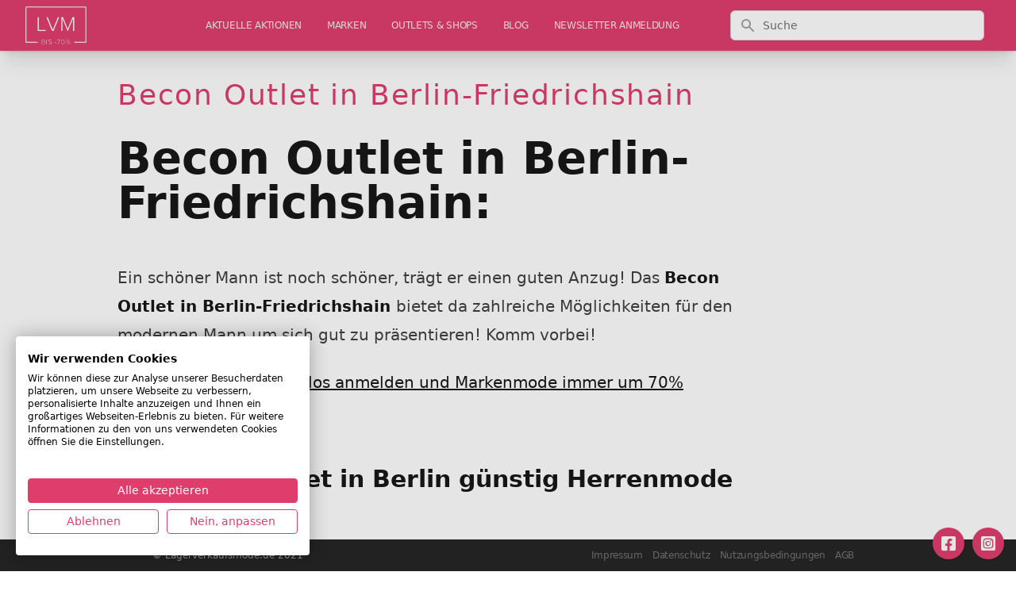

--- FILE ---
content_type: text/html; charset=UTF-8
request_url: https://www.lagerverkaufsmode.de/outlet/becon-outlet-in-berlin-friedrichshain
body_size: 14571
content:
<!doctype html>
<html lang="de"  class="text-gray-900 leading-normal">
    <head>
<!--script defer src="/cdn.min.js"></script-->
<script defer src="/jquery-3.7.1.min.js"></script>
        <link rel="apple-touch-icon" sizes="57x57" href="/apple-icon-57x57.png">
<link rel="apple-touch-icon" sizes="60x60" href="/apple-icon-60x60.png">
<link rel="apple-touch-icon" sizes="72x72" href="/apple-icon-72x72.png">
<link rel="apple-touch-icon" sizes="76x76" href="/apple-icon-76x76.png">
<link rel="apple-touch-icon" sizes="114x114" href="/apple-icon-114x114.png">
<link rel="apple-touch-icon" sizes="120x120" href="/apple-icon-120x120.png">
<link rel="apple-touch-icon" sizes="144x144" href="/apple-icon-144x144.png">
<link rel="apple-touch-icon" sizes="152x152" href="/apple-icon-152x152.png">
<link rel="apple-touch-icon" sizes="180x180" href="/apple-icon-180x180.png">
<link rel="icon" type="image/png" sizes="192x192"  href="/android-icon-192x192.png">
<link rel="icon" type="image/png" sizes="32x32" href="/favicon-32x32.png">
<link rel="icon" type="image/png" sizes="96x96" href="/favicon-96x96.png">
<link rel="icon" type="image/png" sizes="16x16" href="/favicon-16x16.png">
<link rel="manifest" href="/manifest.json">
<meta name="msapplication-TileColor" content="#ffffff">
<meta name="msapplication-TileImage" content="/ms-icon-144x144.png">
<meta name="theme-color" content="#ffffff">


        <meta charset="utf-8">
        <meta http-equiv="X-UA-Compatible" content="IE=edge">
        <meta name="viewport" content="width=device-width, initial-scale=1">
        <meta name="csrf-token" content=" L3badMamSFZOab6iTgccacauTD1OJRdUQDmqsGfT">
        <title>Becon Outlet in Berlin-Friedrichshain</title><meta name="description" content=""><link rel="canonical" href="https://www.lagerverkaufsmode.de/outlet/becon-outlet-in-berlin-friedrichshain" />


        <style>
/* nunito-regular - latin */
@font-face {
  font-family: 'Nunito';
  font-style: normal;
  font-weight: 400;
  src: url('/fonts/nunito-v25-latin-regular.eot'); /* IE9 Compat Modes */
  src: local(''),
       url('/fonts/nunito-v25-latin-regular.eot?#iefix') format('embedded-opentype'), /* IE6-IE8 */
       url('/fonts/nunito-v25-latin-regular.woff2') format('woff2'), /* Super Modern Browsers */
       url('/fonts/nunito-v25-latin-regular.woff') format('woff'), /* Modern Browsers */
       url('/fonts/nunito-v25-latin-regular.ttf') format('truetype'), /* Safari, Android, iOS */
       url('/fonts/nunito-v25-latin-regular.svg#Nunito') format('svg'); /* Legacy iOS */
}
/* nunito-300 - latin */
@font-face {
  font-family: 'Nunito';
  font-style: normal;
  font-weight: 300;
  src: url('/fonts/nunito-v25-latin-300.eot'); /* IE9 Compat Modes */
  src: local(''),
       url('/fonts/nunito-v25-latin-300.eot?#iefix') format('embedded-opentype'), /* IE6-IE8 */
       url('/fonts/nunito-v25-latin-300.woff2') format('woff2'), /* Super Modern Browsers */
       url('/fonts/nunito-v25-latin-300.woff') format('woff'), /* Modern Browsers */
       url('/fonts/nunito-v25-latin-300.ttf') format('truetype'), /* Safari, Android, iOS */
       url('/fonts/nunito-v25-latin-300.svg#Nunito') format('svg'); /* Legacy iOS */
}
/* nunito-500 - latin */
@font-face {
  font-family: 'Nunito';
  font-style: normal;
  font-weight: 500;
  src: url('../fonts/nunito-v25-latin-500.eot'); /* IE9 Compat Modes */
  src: local(''),
       url('/fonts/nunito-v25-latin-500.eot?#iefix') format('embedded-opentype'), /* IE6-IE8 */
       url('/fonts/nunito-v25-latin-500.woff2') format('woff2'), /* Super Modern Browsers */
       url('/fonts/nunito-v25-latin-500.woff') format('woff'), /* Modern Browsers */
       url('/fonts/nunito-v25-latin-500.ttf') format('truetype'), /* Safari, Android, iOS */
       url('/fonts/nunito-v25-latin-500.svg#Nunito') format('svg'); /* Legacy iOS */
}
/* nunito-700 - latin */
@font-face {
  font-family: 'Nunito';
  font-style: normal;
  font-weight: 700;
  src: url('/fonts/nunito-v25-latin-700.eot'); /* IE9 Compat Modes */
  src: local(''),
       url('/fonts/nunito-v25-latin-700.eot?#iefix') format('embedded-opentype'), /* IE6-IE8 */
       url('/fonts/nunito-v25-latin-700.woff2') format('woff2'), /* Super Modern Browsers */
       url('/fonts/nunito-v25-latin-700.woff') format('woff'), /* Modern Browsers */
       url('/fonts/nunito-v25-latin-700.ttf') format('truetype'), /* Safari, Android, iOS */
       url('/fonts/nunito-v25-latin-700.svg#Nunito') format('svg'); /* Legacy iOS */
}
/* nunito-800 - latin */
@font-face {
  font-family: 'Nunito';
  font-style: normal;
  font-weight: 800;
  src: url('/fonts/nunito-v25-latin-800.eot'); /* IE9 Compat Modes */
  src: local(''),
       url('/fonts/nunito-v25-latin-800.eot?#iefix') format('embedded-opentype'), /* IE6-IE8 */
       url('/fonts/nunito-v25-latin-800.woff2') format('woff2'), /* Super Modern Browsers */
       url('/fonts/nunito-v25-latin-800.woff') format('woff'), /* Modern Browsers */
       url('/fonts/nunito-v25-latin-800.ttf') format('truetype'), /* Safari, Android, iOS */
       url('/fonts/nunito-v25-latin-800.svg#Nunito') format('svg'); /* Legacy iOS */
}
        </style>
        <link rel="stylesheet" href="https://cdnjs.cloudflare.com/ajax/libs/font-awesome/6.0.0-beta2/css/brands.min.css" integrity="sha512-lCU0XyQA8yobR7ychVxEOU5rcxs0+aYh/9gNDLaybsgW9hdrtqczjfKVNIS5doY0Y5627/+3UVuoGv7p8QsUFw==" crossorigin="anonymous" referrerpolicy="no-referrer" />
        <link rel="stylesheet" href="/css/tailwind.css?id=ef74e3e1c47718be5c09">
        <script src="/js/site.js?id=9f9ef150d3486248cf43"></script>

        <style>
        blockquote {
  background: #f9f9f9;
  border-left: 10px solid rgb(223, 62, 109);
  margin: 1.5em 10px;
  padding: 0.5em 10px;
  quotes: "\201C""\201D""\2018""\2019";
}
blockquote:before {
  color: rgb(223, 62, 109);
  content: open-quote;
  font-size: 4em;
  line-height: 0.1em;
  margin-right: 0.25em;
  vertical-align: -0.4em;
}
blockquote p {
  display: inline;
}

div.text p {margin-bottom: 0.8em;}

ul {list-style-type: disc; margin-left: 1.5em;}
ol {list-style-type: auto; margin-left: 1.5em;}

h2 {font-weight: bold;font-size: 1.2em;margin-bottom: 10px;}
h3 {font-weight: bold;font-size: 1.1em;margin-bottom: 10px;}
h4 {font-weight: bold;margin-bottom: 10px;}
    </style>

    <script>
    (function(w,d,t,r,u)
    {
        var f,n,i;
        w[u]=w[u]||[],f=function()
        {
            var o={ti:"5214140"};
            o.q=w[u],w[u]=new UET(o),w[u].push("pageLoad")
        },
        n=d.createElement(t),n.src=r,n.async=1,n.onload=n.onreadystatechange=function()
        {
            var s=this.readyState;
            s&&s!=="loaded"&&s!=="complete"||(f(),n.onload=n.onreadystatechange=null)
        },
        i=d.getElementsByTagName(t)[0],i.parentNode.insertBefore(n,i)
    })
    (window,document,"script","//bat.bing.com/bat.js","uetq");
</script>


<script async src="https://pagead2.googlesyndication.com/pagead/js/adsbygoogle.js?client=ca-pub-3555611374122013"
     crossorigin="anonymous"></script>
    </head>
    <body class="min-h-screen bg-white font-sans tracking-normal font-thin">


        <script src="https://consent.cookiefirst.com/sites/lagerverkaufsmode.de-59e254ab-de0d-43ef-82d5-6e76af3c6399/consent.js"></script>
        <div class="flex flex-col h-screen justify-between">

            <header class="bg-white fixed w-full z-10 top-0 shadow-xl"  x-data="{ mobileMenuOpen : false }">
                <nav class="bg-lvm-500 shadow">
                    <div class="px-2 sm:px-4 lg:px-8">
                        <div class="flex justify-between h-16">
                            <div class="flex px-2 lg:px-0">
                                <div class="flex-shrink-0 flex items-center">
                                    <a class="text-white no-underline hover:text-white hover:no-underline" href="/">
                                        <!-- span class="text-sm font-thin pr-3">Markenmode bis -70% günstiger kaufen</span -->
                                        <img id="logo-small" src="/images/lvm_logo_white.png" alt="Lagerverkaufsmode.de" class="inline " style="max-height:48px;">
                                    </a>
                                </div>

                            </div>
                            <div class="lg:flex h-16 hidden lg:ml-6 lg:flex-auto lg:space-x-8 items-center justify-end">
                                <div class="relative group inline-flex flex-col">
                                <a href="/" class="inline-block text-xs font-thin tracking-tight uppercase hover:font-light text-lvm-100 no-underline hover:text-lvm-300">aktuelle Aktionen</a>
 </div>                            
    <div class="relative group inline-flex flex-col">
                                <a href="/marken" class="inline-block text-xs font-thin tracking-tight uppercase hover:font-light text-lvm-100 no-underline hover:text-lvm-300">Marken</a>
 </div>                            
    <div class="relative group inline-flex flex-col">
                                <a href="/outlets" class="inline-block text-xs font-thin tracking-tight uppercase hover:font-light text-lvm-100 no-underline hover:text-lvm-300">Outlets & Shops</a>
 </div>                            
    <div class="relative group inline-flex flex-col">
                                <a href="/blog" class="inline-block text-xs font-thin tracking-tight uppercase hover:font-light text-lvm-100 no-underline hover:text-lvm-300">Blog</a>
         <ul 
class="ml-0
absolute left-0 top-full -mt-px list-none p-0 z-50
             bg-lvm-600/95 shadow-lg rounded-md py-2 whitespace-nowrap
             hidden group-hover:block hover:block group-hover:bg-lvm-400">
                     <li class="m-0">
              <a href="/limango_aktionen" 
                 class="block px-4 py-2 text-xs font-thin uppercase text-lvm-500 no-underline group-hover:text-white">
                Limango Aktionen
              </a>
            </li>
          
        </ul>
      </div>                            
    <div class="relative group inline-flex flex-col">
                                <a href="/newsletter-anmeldung" class="inline-block text-xs font-thin tracking-tight uppercase hover:font-light text-lvm-100 no-underline hover:text-lvm-300">Newsletter Anmeldung</a>
 </div>                            
    


                            </div>
                            <div class="hidden lg:flex-auto lg:flex items-center justify-center px-2 lg:ml-6 lg:justify-end">
                                <div class="max-w-lg w-full lg:max-w-xs">
                                    <form action="/suche">
                                    <label for="search" class="sr-only">Suche</label>
                                    <div class="relative">
                                        <div class="absolute inset-y-0 left-0 pl-3 flex items-center pointer-events-none">
                                            <!-- Heroicon name: solid/search -->
                                            <svg class="h-5 w-5 text-gray-400" xmlns="http://www.w3.org/2000/svg" viewBox="0 0 20 20" fill="currentColor" aria-hidden="true">
                                                <path fill-rule="evenodd" d="M8 4a4 4 0 100 8 4 4 0 000-8zM2 8a6 6 0 1110.89 3.476l4.817 4.817a1 1 0 01-1.414 1.414l-4.816-4.816A6 6 0 012 8z" clip-rule="evenodd" />
                                            </svg>
                                        </div>
                                        <input id="search" name="q" class="block w-full pl-10 pr-3 py-2 border border-gray-300 rounded-md leading-5 bg-white placeholder-gray-500 focus:outline-none focus:placeholder-gray-400 focus:ring-1 focus:ring-indigo-500 focus:border-indigo-500 sm:text-sm" placeholder="Suche" type="search">
                                    </div>
                                </form>
                                </div>
                            </div>
                            <div class="flex items-center lg:hidden">
                                <button type="button" class="inline-flex items-center justify-center p-2 rounded-md text-white hover:text-gray-500 hover:bg-gray-100 focus:outline-none focus:ring-2 focus:ring-inset focus:ring-lvm-800" aria-controls="mobile-menu" aria-expanded="false" @click="mobileMenuOpen = !mobileMenuOpen">
                                <span class="sr-only">Open main menu</span>
                                <svg class="block h-6 w-6" xmlns="http://www.w3.org/2000/svg" fill="none" viewBox="0 0 24 24" stroke="currentColor" aria-hidden="true">
                                    <path stroke-linecap="round" stroke-linejoin="round" stroke-width="2" d="M4 6h16M4 12h16M4 18h16" />
                                </svg>
                                <svg class="hidden h-6 w-6" xmlns="http://www.w3.org/2000/svg" fill="none" viewBox="0 0 24 24" stroke="currentColor" aria-hidden="true">
                                    <path stroke-linecap="round" stroke-linejoin="round" stroke-width="2" d="M6 18L18 6M6 6l12 12" />
                                </svg>
                                </button>
                            </div>

                        </div>
                    </div>
                    <div class="lg:hidden bg-gray-200 hidden" id="mobile-menu" :class="{ 'flex' : mobileMenuOpen , 'hidden' : !mobileMenuOpen}"  @click.away="mobileMenuOpen = false">
                        <div class="pt-2 pb-3 space-y-1">


                                                        <a href="/" class="text-gray-700 block pl-3 py-2 text-base font-medium">aktuelle Aktionen</a>


                            

                            <a href="/marken" class="text-gray-700 block pl-3 py-2 text-base font-medium">Marken</a>


                            

                            <a href="/outlets" class="text-gray-700 block pl-3 py-2 text-base font-medium">Outlets & Shops</a>


                            

                            <a href="/blog" class="text-gray-700 block pl-3 py-2 text-base font-medium">Blog</a>

            
  <a href="/limango_aktionen" 
                 class="
text-gray-700 block pl-3 py-2 text-base font-medium
">

            &nbsp;&raquo;&nbsp;    Limango Aktionen
              </a>
          
                            

                            <a href="/newsletter-anmeldung" class="text-gray-700 block pl-3 py-2 text-base font-medium">Newsletter Anmeldung</a>


                            


                                                        <a href="/impressum" class="text-gray-700 block pl-3 py-2  text-base font-medium">Impressum</a>
                                                        <a href="/datenschutz" class="text-gray-700 block pl-3 py-2  text-base font-medium">Datenschutz</a>
                                                        <a href="/nutzungsbedingungen" class="text-gray-700 block pl-3 py-2  text-base font-medium">Nutzungsbedingungen</a>
                                                        <a href="/agb" class="text-gray-700 block pl-3 py-2  text-base font-medium">AGB</a>
                            

                        </div>

                    </div>
                </nav>
            </header>
            <main class="mb-auto mt-10 content">

                <div class="container w-full md:max-w-5xl mx-auto mt-10">
                    <div class="grid grid-cols-12">
                        <div class="col-span-12 lg:col-span-10">
                            

                <div class="container w-full md:max-w-4xl mx-auto mt-0">

                    <div class="p-5 pb-20">
                        <article class="prose prose-sm sm:prose lg:prose-lg xl:prose-xl">
<h1 class="text-2xl sm:text-3xl lg:text-4xl leading-none text-gray-900 tracking-wider mb-8 text-lvm-500 font-extralight">Becon Outlet in Berlin-Friedrichshain</h1>

<h1>Becon Outlet in Berlin-Friedrichshain:</h1>


<!--[if gte mso 9]><xml> <w:WordDocument> <w:View>Normal</w:View> <w:Zoom>0</w:Zoom> <w:TrackMoves /> <w:TrackFormatting /> <w:HyphenationZone>21</w:HyphenationZone> <w:PunctuationKerning /> <w:ValidateAgainstSchemas /> <w:SaveIfXMLInvalid>false</w:SaveIfXMLInvalid> <w:IgnoreMixedContent>false</w:IgnoreMixedContent> <w:AlwaysShowPlaceholderText>false</w:AlwaysShowPlaceholderText> <w:DoNotPromoteQF /> <w:LidThemeOther>DE-AT</w:LidThemeOther> <w:LidThemeAsian>X-NONE</w:LidThemeAsian> <w:LidThemeComplexScript>X-NONE</w:LidThemeComplexScript> <w:Compatibility> <w:BreakWrappedTables /> <w:SnapToGridInCell /> <w:WrapTextWithPunct /> <w:UseAsianBreakRules /> <w:DontGrowAutofit /> <w:SplitPgBreakAndParaMark /> <w:DontVertAlignCellWithSp /> <w:DontBreakConstrainedForcedTables /> <w:DontVertAlignInTxbx /> <w:Word11KerningPairs /> <w:CachedColBalance /> </w:Compatibility> <w:BrowserLevel>MicrosoftInternetExplorer4</w:BrowserLevel> <m:mathPr> <m:mathFont m:val="Cambria Math" /> <m:brkBin m:val="before" /> <m:brkBinSub m:val="&#45;-" /> <m:smallFrac m:val="off" /> <m:dispDef /> <m:lMargin m:val="0" /> <m:rMargin m:val="0" /> <m:defJc m:val="centerGroup" /> <m:wrapIndent m:val="1440" /> <m:intLim m:val="subSup" /> <m:naryLim m:val="undOvr" /> </m:mathPr></w:WordDocument> </xml><![endif]--><!--[if gte mso 9]><xml> <w:LatentStyles DefLockedState="false" DefUnhideWhenUsed="true"   DefSemiHidden="true" DefQFormat="false" DefPriority="99"   LatentStyleCount="267"> <w:LsdException Locked="false" Priority="0" SemiHidden="false"    UnhideWhenUsed="false" QFormat="true" Name="Normal" /> <w:LsdException Locked="false" Priority="9" SemiHidden="false"    UnhideWhenUsed="false" QFormat="true" Name="heading 1" /> <w:LsdException Locked="false" Priority="9" QFormat="true" Name="heading 2" /> <w:LsdException Locked="false" Priority="9" QFormat="true" Name="heading 3" /> <w:LsdException Locked="false" Priority="9" QFormat="true" Name="heading 4" /> <w:LsdException Locked="false" Priority="9" QFormat="true" Name="heading 5" /> <w:LsdException Locked="false" Priority="9" QFormat="true" Name="heading 6" /> <w:LsdException Locked="false" Priority="9" QFormat="true" Name="heading 7" /> <w:LsdException Locked="false" Priority="9" QFormat="true" Name="heading 8" /> <w:LsdException Locked="false" Priority="9" QFormat="true" Name="heading 9" /> <w:LsdException Locked="false" Priority="39" Name="toc 1" /> <w:LsdException Locked="false" Priority="39" Name="toc 2" /> <w:LsdException Locked="false" Priority="39" Name="toc 3" /> <w:LsdException Locked="false" Priority="39" Name="toc 4" /> <w:LsdException Locked="false" Priority="39" Name="toc 5" /> <w:LsdException Locked="false" Priority="39" Name="toc 6" /> <w:LsdException Locked="false" Priority="39" Name="toc 7" /> <w:LsdException Locked="false" Priority="39" Name="toc 8" /> <w:LsdException Locked="false" Priority="39" Name="toc 9" /> <w:LsdException Locked="false" Priority="35" QFormat="true" Name="caption" /> <w:LsdException Locked="false" Priority="10" SemiHidden="false"    UnhideWhenUsed="false" QFormat="true" Name="Title" /> <w:LsdException Locked="false" Priority="1" Name="Default Paragraph Font" /> <w:LsdException Locked="false" Priority="11" SemiHidden="false"    UnhideWhenUsed="false" QFormat="true" Name="Subtitle" /> <w:LsdException Locked="false" Priority="22" SemiHidden="false"    UnhideWhenUsed="false" QFormat="true" Name="Strong" /> <w:LsdException Locked="false" Priority="20" SemiHidden="false"    UnhideWhenUsed="false" QFormat="true" Name="Emphasis" /> <w:LsdException Locked="false" Priority="59" SemiHidden="false"    UnhideWhenUsed="false" Name="Table Grid" /> <w:LsdException Locked="false" UnhideWhenUsed="false" Name="Placeholder Text" /> <w:LsdException Locked="false" Priority="1" SemiHidden="false"    UnhideWhenUsed="false" QFormat="true" Name="No Spacing" /> <w:LsdException Locked="false" Priority="60" SemiHidden="false"    UnhideWhenUsed="false" Name="Light Shading" /> <w:LsdException Locked="false" Priority="61" SemiHidden="false"    UnhideWhenUsed="false" Name="Light List" /> <w:LsdException Locked="false" Priority="62" SemiHidden="false"    UnhideWhenUsed="false" Name="Light Grid" /> <w:LsdException Locked="false" Priority="63" SemiHidden="false"    UnhideWhenUsed="false" Name="Medium Shading 1" /> <w:LsdException Locked="false" Priority="64" SemiHidden="false"    UnhideWhenUsed="false" Name="Medium Shading 2" /> <w:LsdException Locked="false" Priority="65" SemiHidden="false"    UnhideWhenUsed="false" Name="Medium List 1" /> <w:LsdException Locked="false" Priority="66" SemiHidden="false"    UnhideWhenUsed="false" Name="Medium List 2" /> <w:LsdException Locked="false" Priority="67" SemiHidden="false"    UnhideWhenUsed="false" Name="Medium Grid 1" /> <w:LsdException Locked="false" Priority="68" SemiHidden="false"    UnhideWhenUsed="false" Name="Medium Grid 2" /> <w:LsdException Locked="false" Priority="69" SemiHidden="false"    UnhideWhenUsed="false" Name="Medium Grid 3" /> <w:LsdException Locked="false" Priority="70" SemiHidden="false"    UnhideWhenUsed="false" Name="Dark List" /> <w:LsdException Locked="false" Priority="71" SemiHidden="false"    UnhideWhenUsed="false" Name="Colorful Shading" /> <w:LsdException Locked="false" Priority="72" SemiHidden="false"    UnhideWhenUsed="false" Name="Colorful List" /> <w:LsdException Locked="false" Priority="73" SemiHidden="false"    UnhideWhenUsed="false" Name="Colorful Grid" /> <w:LsdException Locked="false" Priority="60" SemiHidden="false"    UnhideWhenUsed="false" Name="Light Shading Accent 1" /> <w:LsdException Locked="false" Priority="61" SemiHidden="false"    UnhideWhenUsed="false" Name="Light List Accent 1" /> <w:LsdException Locked="false" Priority="62" SemiHidden="false"    UnhideWhenUsed="false" Name="Light Grid Accent 1" /> <w:LsdException Locked="false" Priority="63" SemiHidden="false"    UnhideWhenUsed="false" Name="Medium Shading 1 Accent 1" /> <w:LsdException Locked="false" Priority="64" SemiHidden="false"    UnhideWhenUsed="false" Name="Medium Shading 2 Accent 1" /> <w:LsdException Locked="false" Priority="65" SemiHidden="false"    UnhideWhenUsed="false" Name="Medium List 1 Accent 1" /> <w:LsdException Locked="false" UnhideWhenUsed="false" Name="Revision" /> <w:LsdException Locked="false" Priority="34" SemiHidden="false"    UnhideWhenUsed="false" QFormat="true" Name="List Paragraph" /> <w:LsdException Locked="false" Priority="29" SemiHidden="false"    UnhideWhenUsed="false" QFormat="true" Name="Quote" /> <w:LsdException Locked="false" Priority="30" SemiHidden="false"    UnhideWhenUsed="false" QFormat="true" Name="Intense Quote" /> <w:LsdException Locked="false" Priority="66" SemiHidden="false"    UnhideWhenUsed="false" Name="Medium List 2 Accent 1" /> <w:LsdException Locked="false" Priority="67" SemiHidden="false"    UnhideWhenUsed="false" Name="Medium Grid 1 Accent 1" /> <w:LsdException Locked="false" Priority="68" SemiHidden="false"    UnhideWhenUsed="false" Name="Medium Grid 2 Accent 1" /> <w:LsdException Locked="false" Priority="69" SemiHidden="false"    UnhideWhenUsed="false" Name="Medium Grid 3 Accent 1" /> <w:LsdException Locked="false" Priority="70" SemiHidden="false"    UnhideWhenUsed="false" Name="Dark List Accent 1" /> <w:LsdException Locked="false" Priority="71" SemiHidden="false"    UnhideWhenUsed="false" Name="Colorful Shading Accent 1" /> <w:LsdException Locked="false" Priority="72" SemiHidden="false"    UnhideWhenUsed="false" Name="Colorful List Accent 1" /> <w:LsdException Locked="false" Priority="73" SemiHidden="false"    UnhideWhenUsed="false" Name="Colorful Grid Accent 1" /> <w:LsdException Locked="false" Priority="60" SemiHidden="false"    UnhideWhenUsed="false" Name="Light Shading Accent 2" /> <w:LsdException Locked="false" Priority="61" SemiHidden="false"    UnhideWhenUsed="false" Name="Light List Accent 2" /> <w:LsdException Locked="false" Priority="62" SemiHidden="false"    UnhideWhenUsed="false" Name="Light Grid Accent 2" /> <w:LsdException Locked="false" Priority="63" SemiHidden="false"    UnhideWhenUsed="false" Name="Medium Shading 1 Accent 2" /> <w:LsdException Locked="false" Priority="64" SemiHidden="false"    UnhideWhenUsed="false" Name="Medium Shading 2 Accent 2" /> <w:LsdException Locked="false" Priority="65" SemiHidden="false"    UnhideWhenUsed="false" Name="Medium List 1 Accent 2" /> <w:LsdException Locked="false" Priority="66" SemiHidden="false"    UnhideWhenUsed="false" Name="Medium List 2 Accent 2" /> <w:LsdException Locked="false" Priority="67" SemiHidden="false"    UnhideWhenUsed="false" Name="Medium Grid 1 Accent 2" /> <w:LsdException Locked="false" Priority="68" SemiHidden="false"    UnhideWhenUsed="false" Name="Medium Grid 2 Accent 2" /> <w:LsdException Locked="false" Priority="69" SemiHidden="false"    UnhideWhenUsed="false" Name="Medium Grid 3 Accent 2" /> <w:LsdException Locked="false" Priority="70" SemiHidden="false"    UnhideWhenUsed="false" Name="Dark List Accent 2" /> <w:LsdException Locked="false" Priority="71" SemiHidden="false"    UnhideWhenUsed="false" Name="Colorful Shading Accent 2" /> <w:LsdException Locked="false" Priority="72" SemiHidden="false"    UnhideWhenUsed="false" Name="Colorful List Accent 2" /> <w:LsdException Locked="false" Priority="73" SemiHidden="false"    UnhideWhenUsed="false" Name="Colorful Grid Accent 2" /> <w:LsdException Locked="false" Priority="60" SemiHidden="false"    UnhideWhenUsed="false" Name="Light Shading Accent 3" /> <w:LsdException Locked="false" Priority="61" SemiHidden="false"    UnhideWhenUsed="false" Name="Light List Accent 3" /> <w:LsdException Locked="false" Priority="62" SemiHidden="false"    UnhideWhenUsed="false" Name="Light Grid Accent 3" /> <w:LsdException Locked="false" Priority="63" SemiHidden="false"    UnhideWhenUsed="false" Name="Medium Shading 1 Accent 3" /> <w:LsdException Locked="false" Priority="64" SemiHidden="false"    UnhideWhenUsed="false" Name="Medium Shading 2 Accent 3" /> <w:LsdException Locked="false" Priority="65" SemiHidden="false"    UnhideWhenUsed="false" Name="Medium List 1 Accent 3" /> <w:LsdException Locked="false" Priority="66" SemiHidden="false"    UnhideWhenUsed="false" Name="Medium List 2 Accent 3" /> <w:LsdException Locked="false" Priority="67" SemiHidden="false"    UnhideWhenUsed="false" Name="Medium Grid 1 Accent 3" /> <w:LsdException Locked="false" Priority="68" SemiHidden="false"    UnhideWhenUsed="false" Name="Medium Grid 2 Accent 3" /> <w:LsdException Locked="false" Priority="69" SemiHidden="false"    UnhideWhenUsed="false" Name="Medium Grid 3 Accent 3" /> <w:LsdException Locked="false" Priority="70" SemiHidden="false"    UnhideWhenUsed="false" Name="Dark List Accent 3" /> <w:LsdException Locked="false" Priority="71" SemiHidden="false"    UnhideWhenUsed="false" Name="Colorful Shading Accent 3" /> <w:LsdException Locked="false" Priority="72" SemiHidden="false"    UnhideWhenUsed="false" Name="Colorful List Accent 3" /> <w:LsdException Locked="false" Priority="73" SemiHidden="false"    UnhideWhenUsed="false" Name="Colorful Grid Accent 3" /> <w:LsdException Locked="false" Priority="60" SemiHidden="false"    UnhideWhenUsed="false" Name="Light Shading Accent 4" /> <w:LsdException Locked="false" Priority="61" SemiHidden="false"    UnhideWhenUsed="false" Name="Light List Accent 4" /> <w:LsdException Locked="false" Priority="62" SemiHidden="false"    UnhideWhenUsed="false" Name="Light Grid Accent 4" /> <w:LsdException Locked="false" Priority="63" SemiHidden="false"    UnhideWhenUsed="false" Name="Medium Shading 1 Accent 4" /> <w:LsdException Locked="false" Priority="64" SemiHidden="false"    UnhideWhenUsed="false" Name="Medium Shading 2 Accent 4" /> <w:LsdException Locked="false" Priority="65" SemiHidden="false"    UnhideWhenUsed="false" Name="Medium List 1 Accent 4" /> <w:LsdException Locked="false" Priority="66" SemiHidden="false"    UnhideWhenUsed="false" Name="Medium List 2 Accent 4" /> <w:LsdException Locked="false" Priority="67" SemiHidden="false"    UnhideWhenUsed="false" Name="Medium Grid 1 Accent 4" /> <w:LsdException Locked="false" Priority="68" SemiHidden="false"    UnhideWhenUsed="false" Name="Medium Grid 2 Accent 4" /> <w:LsdException Locked="false" Priority="69" SemiHidden="false"    UnhideWhenUsed="false" Name="Medium Grid 3 Accent 4" /> <w:LsdException Locked="false" Priority="70" SemiHidden="false"    UnhideWhenUsed="false" Name="Dark List Accent 4" /> <w:LsdException Locked="false" Priority="71" SemiHidden="false"    UnhideWhenUsed="false" Name="Colorful Shading Accent 4" /> <w:LsdException Locked="false" Priority="72" SemiHidden="false"    UnhideWhenUsed="false" Name="Colorful List Accent 4" /> <w:LsdException Locked="false" Priority="73" SemiHidden="false"    UnhideWhenUsed="false" Name="Colorful Grid Accent 4" /> <w:LsdException Locked="false" Priority="60" SemiHidden="false"    UnhideWhenUsed="false" Name="Light Shading Accent 5" /> <w:LsdException Locked="false" Priority="61" SemiHidden="false"    UnhideWhenUsed="false" Name="Light List Accent 5" /> <w:LsdException Locked="false" Priority="62" SemiHidden="false"    UnhideWhenUsed="false" Name="Light Grid Accent 5" /> <w:LsdException Locked="false" Priority="63" SemiHidden="false"    UnhideWhenUsed="false" Name="Medium Shading 1 Accent 5" /> <w:LsdException Locked="false" Priority="64" SemiHidden="false"    UnhideWhenUsed="false" Name="Medium Shading 2 Accent 5" /> <w:LsdException Locked="false" Priority="65" SemiHidden="false"    UnhideWhenUsed="false" Name="Medium List 1 Accent 5" /> <w:LsdException Locked="false" Priority="66" SemiHidden="false"    UnhideWhenUsed="false" Name="Medium List 2 Accent 5" /> <w:LsdException Locked="false" Priority="67" SemiHidden="false"    UnhideWhenUsed="false" Name="Medium Grid 1 Accent 5" /> <w:LsdException Locked="false" Priority="68" SemiHidden="false"    UnhideWhenUsed="false" Name="Medium Grid 2 Accent 5" /> <w:LsdException Locked="false" Priority="69" SemiHidden="false"    UnhideWhenUsed="false" Name="Medium Grid 3 Accent 5" /> <w:LsdException Locked="false" Priority="70" SemiHidden="false"    UnhideWhenUsed="false" Name="Dark List Accent 5" /> <w:LsdException Locked="false" Priority="71" SemiHidden="false"    UnhideWhenUsed="false" Name="Colorful Shading Accent 5" /> <w:LsdException Locked="false" Priority="72" SemiHidden="false"    UnhideWhenUsed="false" Name="Colorful List Accent 5" /> <w:LsdException Locked="false" Priority="73" SemiHidden="false"    UnhideWhenUsed="false" Name="Colorful Grid Accent 5" /> <w:LsdException Locked="false" Priority="60" SemiHidden="false"    UnhideWhenUsed="false" Name="Light Shading Accent 6" /> <w:LsdException Locked="false" Priority="61" SemiHidden="false"    UnhideWhenUsed="false" Name="Light List Accent 6" /> <w:LsdException Locked="false" Priority="62" SemiHidden="false"    UnhideWhenUsed="false" Name="Light Grid Accent 6" /> <w:LsdException Locked="false" Priority="63" SemiHidden="false"    UnhideWhenUsed="false" Name="Medium Shading 1 Accent 6" /> <w:LsdException Locked="false" Priority="64" SemiHidden="false"    UnhideWhenUsed="false" Name="Medium Shading 2 Accent 6" /> <w:LsdException Locked="false" Priority="65" SemiHidden="false"    UnhideWhenUsed="false" Name="Medium List 1 Accent 6" /> <w:LsdException Locked="false" Priority="66" SemiHidden="false"    UnhideWhenUsed="false" Name="Medium List 2 Accent 6" /> <w:LsdException Locked="false" Priority="67" SemiHidden="false"    UnhideWhenUsed="false" Name="Medium Grid 1 Accent 6" /> <w:LsdException Locked="false" Priority="68" SemiHidden="false"    UnhideWhenUsed="false" Name="Medium Grid 2 Accent 6" /> <w:LsdException Locked="false" Priority="69" SemiHidden="false"    UnhideWhenUsed="false" Name="Medium Grid 3 Accent 6" /> <w:LsdException Locked="false" Priority="70" SemiHidden="false"    UnhideWhenUsed="false" Name="Dark List Accent 6" /> <w:LsdException Locked="false" Priority="71" SemiHidden="false"    UnhideWhenUsed="false" Name="Colorful Shading Accent 6" /> <w:LsdException Locked="false" Priority="72" SemiHidden="false"    UnhideWhenUsed="false" Name="Colorful List Accent 6" /> <w:LsdException Locked="false" Priority="73" SemiHidden="false"    UnhideWhenUsed="false" Name="Colorful Grid Accent 6" /> <w:LsdException Locked="false" Priority="19" SemiHidden="false"    UnhideWhenUsed="false" QFormat="true" Name="Subtle Emphasis" /> <w:LsdException Locked="false" Priority="21" SemiHidden="false"    UnhideWhenUsed="false" QFormat="true" Name="Intense Emphasis" /> <w:LsdException Locked="false" Priority="31" SemiHidden="false"    UnhideWhenUsed="false" QFormat="true" Name="Subtle Reference" /> <w:LsdException Locked="false" Priority="32" SemiHidden="false"    UnhideWhenUsed="false" QFormat="true" Name="Intense Reference" /> <w:LsdException Locked="false" Priority="33" SemiHidden="false"    UnhideWhenUsed="false" QFormat="true" Name="Book Title" /> <w:LsdException Locked="false" Priority="37" Name="Bibliography" /> <w:LsdException Locked="false" Priority="39" QFormat="true" Name="TOC Heading" /> </w:LatentStyles> </xml><![endif]--><!--[if gte mso 10]>
<mce:style><!   /* Style Definitions */  table.MsoNormalTable 	{mso-style-name:"Normale Tabelle"; 	mso-tstyle-rowband-size:0; 	mso-tstyle-colband-size:0; 	mso-style-noshow:yes; 	mso-style-priority:99; 	mso-style-qformat:yes; 	mso-style-parent:""; 	mso-padding-alt:0cm 5.4pt 0cm 5.4pt; 	mso-para-margin-top:0cm; 	mso-para-margin-right:0cm; 	mso-para-margin-bottom:10.0pt; 	mso-para-margin-left:0cm; 	line-height:115%; 	mso-pagination:widow-orphan; 	font-size:11.0pt; 	font-family:"Calibri","sans-serif"; 	mso-ascii-font-family:Calibri; 	mso-ascii-theme-font:minor-latin; 	mso-fareast-font-family:"Times New Roman"; 	mso-fareast-theme-font:minor-fareast; 	mso-hansi-font-family:Calibri; 	mso-hansi-theme-font:minor-latin; 	mso-bidi-font-family:"Times New Roman"; 	mso-bidi-theme-font:minor-bidi;} -->

<!--[endif]-->
<p class="MsoNormal"><!--[if gte mso 9]><xml> <w:WordDocument> <w:View>Normal</w:View> <w:Zoom>0</w:Zoom> <w:TrackMoves /> <w:TrackFormatting /> <w:HyphenationZone>21</w:HyphenationZone> <w:PunctuationKerning /> <w:ValidateAgainstSchemas /> <w:SaveIfXMLInvalid>false</w:SaveIfXMLInvalid> <w:IgnoreMixedContent>false</w:IgnoreMixedContent> <w:AlwaysShowPlaceholderText>false</w:AlwaysShowPlaceholderText> <w:DoNotPromoteQF /> <w:LidThemeOther>DE-AT</w:LidThemeOther> <w:LidThemeAsian>X-NONE</w:LidThemeAsian> <w:LidThemeComplexScript>X-NONE</w:LidThemeComplexScript> <w:Compatibility> <w:BreakWrappedTables /> <w:SnapToGridInCell /> <w:WrapTextWithPunct /> <w:UseAsianBreakRules /> <w:DontGrowAutofit /> <w:SplitPgBreakAndParaMark /> <w:DontVertAlignCellWithSp /> <w:DontBreakConstrainedForcedTables /> <w:DontVertAlignInTxbx /> <w:Word11KerningPairs /> <w:CachedColBalance /> </w:Compatibility> <w:BrowserLevel>MicrosoftInternetExplorer4</w:BrowserLevel> <m:mathPr> <m:mathFont m:val="Cambria Math" /> <m:brkBin m:val="before" /> <m:brkBinSub m:val="&#45;-" /> <m:smallFrac m:val="off" /> <m:dispDef /> <m:lMargin m:val="0" /> <m:rMargin m:val="0" /> <m:defJc m:val="centerGroup" /> <m:wrapIndent m:val="1440" /> <m:intLim m:val="subSup" /> <m:naryLim m:val="undOvr" /> </m:mathPr></w:WordDocument> </xml><![endif]--><!--[if gte mso 9]><xml> <w:LatentStyles DefLockedState="false" DefUnhideWhenUsed="true"   DefSemiHidden="true" DefQFormat="false" DefPriority="99"   LatentStyleCount="267"> <w:LsdException Locked="false" Priority="0" SemiHidden="false"    UnhideWhenUsed="false" QFormat="true" Name="Normal" /> <w:LsdException Locked="false" Priority="9" SemiHidden="false"    UnhideWhenUsed="false" QFormat="true" Name="heading 1" /> <w:LsdException Locked="false" Priority="9" QFormat="true" Name="heading 2" /> <w:LsdException Locked="false" Priority="9" QFormat="true" Name="heading 3" /> <w:LsdException Locked="false" Priority="9" QFormat="true" Name="heading 4" /> <w:LsdException Locked="false" Priority="9" QFormat="true" Name="heading 5" /> <w:LsdException Locked="false" Priority="9" QFormat="true" Name="heading 6" /> <w:LsdException Locked="false" Priority="9" QFormat="true" Name="heading 7" /> <w:LsdException Locked="false" Priority="9" QFormat="true" Name="heading 8" /> <w:LsdException Locked="false" Priority="9" QFormat="true" Name="heading 9" /> <w:LsdException Locked="false" Priority="39" Name="toc 1" /> <w:LsdException Locked="false" Priority="39" Name="toc 2" /> <w:LsdException Locked="false" Priority="39" Name="toc 3" /> <w:LsdException Locked="false" Priority="39" Name="toc 4" /> <w:LsdException Locked="false" Priority="39" Name="toc 5" /> <w:LsdException Locked="false" Priority="39" Name="toc 6" /> <w:LsdException Locked="false" Priority="39" Name="toc 7" /> <w:LsdException Locked="false" Priority="39" Name="toc 8" /> <w:LsdException Locked="false" Priority="39" Name="toc 9" /> <w:LsdException Locked="false" Priority="35" QFormat="true" Name="caption" /> <w:LsdException Locked="false" Priority="10" SemiHidden="false"    UnhideWhenUsed="false" QFormat="true" Name="Title" /> <w:LsdException Locked="false" Priority="1" Name="Default Paragraph Font" /> <w:LsdException Locked="false" Priority="11" SemiHidden="false"    UnhideWhenUsed="false" QFormat="true" Name="Subtitle" /> <w:LsdException Locked="false" Priority="22" SemiHidden="false"    UnhideWhenUsed="false" QFormat="true" Name="Strong" /> <w:LsdException Locked="false" Priority="20" SemiHidden="false"    UnhideWhenUsed="false" QFormat="true" Name="Emphasis" /> <w:LsdException Locked="false" Priority="59" SemiHidden="false"    UnhideWhenUsed="false" Name="Table Grid" /> <w:LsdException Locked="false" UnhideWhenUsed="false" Name="Placeholder Text" /> <w:LsdException Locked="false" Priority="1" SemiHidden="false"    UnhideWhenUsed="false" QFormat="true" Name="No Spacing" /> <w:LsdException Locked="false" Priority="60" SemiHidden="false"    UnhideWhenUsed="false" Name="Light Shading" /> <w:LsdException Locked="false" Priority="61" SemiHidden="false"    UnhideWhenUsed="false" Name="Light List" /> <w:LsdException Locked="false" Priority="62" SemiHidden="false"    UnhideWhenUsed="false" Name="Light Grid" /> <w:LsdException Locked="false" Priority="63" SemiHidden="false"    UnhideWhenUsed="false" Name="Medium Shading 1" /> <w:LsdException Locked="false" Priority="64" SemiHidden="false"    UnhideWhenUsed="false" Name="Medium Shading 2" /> <w:LsdException Locked="false" Priority="65" SemiHidden="false"    UnhideWhenUsed="false" Name="Medium List 1" /> <w:LsdException Locked="false" Priority="66" SemiHidden="false"    UnhideWhenUsed="false" Name="Medium List 2" /> <w:LsdException Locked="false" Priority="67" SemiHidden="false"    UnhideWhenUsed="false" Name="Medium Grid 1" /> <w:LsdException Locked="false" Priority="68" SemiHidden="false"    UnhideWhenUsed="false" Name="Medium Grid 2" /> <w:LsdException Locked="false" Priority="69" SemiHidden="false"    UnhideWhenUsed="false" Name="Medium Grid 3" /> <w:LsdException Locked="false" Priority="70" SemiHidden="false"    UnhideWhenUsed="false" Name="Dark List" /> <w:LsdException Locked="false" Priority="71" SemiHidden="false"    UnhideWhenUsed="false" Name="Colorful Shading" /> <w:LsdException Locked="false" Priority="72" SemiHidden="false"    UnhideWhenUsed="false" Name="Colorful List" /> <w:LsdException Locked="false" Priority="73" SemiHidden="false"    UnhideWhenUsed="false" Name="Colorful Grid" /> <w:LsdException Locked="false" Priority="60" SemiHidden="false"    UnhideWhenUsed="false" Name="Light Shading Accent 1" /> <w:LsdException Locked="false" Priority="61" SemiHidden="false"    UnhideWhenUsed="false" Name="Light List Accent 1" /> <w:LsdException Locked="false" Priority="62" SemiHidden="false"    UnhideWhenUsed="false" Name="Light Grid Accent 1" /> <w:LsdException Locked="false" Priority="63" SemiHidden="false"    UnhideWhenUsed="false" Name="Medium Shading 1 Accent 1" /> <w:LsdException Locked="false" Priority="64" SemiHidden="false"    UnhideWhenUsed="false" Name="Medium Shading 2 Accent 1" /> <w:LsdException Locked="false" Priority="65" SemiHidden="false"    UnhideWhenUsed="false" Name="Medium List 1 Accent 1" /> <w:LsdException Locked="false" UnhideWhenUsed="false" Name="Revision" /> <w:LsdException Locked="false" Priority="34" SemiHidden="false"    UnhideWhenUsed="false" QFormat="true" Name="List Paragraph" /> <w:LsdException Locked="false" Priority="29" SemiHidden="false"    UnhideWhenUsed="false" QFormat="true" Name="Quote" /> <w:LsdException Locked="false" Priority="30" SemiHidden="false"    UnhideWhenUsed="false" QFormat="true" Name="Intense Quote" /> <w:LsdException Locked="false" Priority="66" SemiHidden="false"    UnhideWhenUsed="false" Name="Medium List 2 Accent 1" /> <w:LsdException Locked="false" Priority="67" SemiHidden="false"    UnhideWhenUsed="false" Name="Medium Grid 1 Accent 1" /> <w:LsdException Locked="false" Priority="68" SemiHidden="false"    UnhideWhenUsed="false" Name="Medium Grid 2 Accent 1" /> <w:LsdException Locked="false" Priority="69" SemiHidden="false"    UnhideWhenUsed="false" Name="Medium Grid 3 Accent 1" /> <w:LsdException Locked="false" Priority="70" SemiHidden="false"    UnhideWhenUsed="false" Name="Dark List Accent 1" /> <w:LsdException Locked="false" Priority="71" SemiHidden="false"    UnhideWhenUsed="false" Name="Colorful Shading Accent 1" /> <w:LsdException Locked="false" Priority="72" SemiHidden="false"    UnhideWhenUsed="false" Name="Colorful List Accent 1" /> <w:LsdException Locked="false" Priority="73" SemiHidden="false"    UnhideWhenUsed="false" Name="Colorful Grid Accent 1" /> <w:LsdException Locked="false" Priority="60" SemiHidden="false"    UnhideWhenUsed="false" Name="Light Shading Accent 2" /> <w:LsdException Locked="false" Priority="61" SemiHidden="false"    UnhideWhenUsed="false" Name="Light List Accent 2" /> <w:LsdException Locked="false" Priority="62" SemiHidden="false"    UnhideWhenUsed="false" Name="Light Grid Accent 2" /> <w:LsdException Locked="false" Priority="63" SemiHidden="false"    UnhideWhenUsed="false" Name="Medium Shading 1 Accent 2" /> <w:LsdException Locked="false" Priority="64" SemiHidden="false"    UnhideWhenUsed="false" Name="Medium Shading 2 Accent 2" /> <w:LsdException Locked="false" Priority="65" SemiHidden="false"    UnhideWhenUsed="false" Name="Medium List 1 Accent 2" /> <w:LsdException Locked="false" Priority="66" SemiHidden="false"    UnhideWhenUsed="false" Name="Medium List 2 Accent 2" /> <w:LsdException Locked="false" Priority="67" SemiHidden="false"    UnhideWhenUsed="false" Name="Medium Grid 1 Accent 2" /> <w:LsdException Locked="false" Priority="68" SemiHidden="false"    UnhideWhenUsed="false" Name="Medium Grid 2 Accent 2" /> <w:LsdException Locked="false" Priority="69" SemiHidden="false"    UnhideWhenUsed="false" Name="Medium Grid 3 Accent 2" /> <w:LsdException Locked="false" Priority="70" SemiHidden="false"    UnhideWhenUsed="false" Name="Dark List Accent 2" /> <w:LsdException Locked="false" Priority="71" SemiHidden="false"    UnhideWhenUsed="false" Name="Colorful Shading Accent 2" /> <w:LsdException Locked="false" Priority="72" SemiHidden="false"    UnhideWhenUsed="false" Name="Colorful List Accent 2" /> <w:LsdException Locked="false" Priority="73" SemiHidden="false"    UnhideWhenUsed="false" Name="Colorful Grid Accent 2" /> <w:LsdException Locked="false" Priority="60" SemiHidden="false"    UnhideWhenUsed="false" Name="Light Shading Accent 3" /> <w:LsdException Locked="false" Priority="61" SemiHidden="false"    UnhideWhenUsed="false" Name="Light List Accent 3" /> <w:LsdException Locked="false" Priority="62" SemiHidden="false"    UnhideWhenUsed="false" Name="Light Grid Accent 3" /> <w:LsdException Locked="false" Priority="63" SemiHidden="false"    UnhideWhenUsed="false" Name="Medium Shading 1 Accent 3" /> <w:LsdException Locked="false" Priority="64" SemiHidden="false"    UnhideWhenUsed="false" Name="Medium Shading 2 Accent 3" /> <w:LsdException Locked="false" Priority="65" SemiHidden="false"    UnhideWhenUsed="false" Name="Medium List 1 Accent 3" /> <w:LsdException Locked="false" Priority="66" SemiHidden="false"    UnhideWhenUsed="false" Name="Medium List 2 Accent 3" /> <w:LsdException Locked="false" Priority="67" SemiHidden="false"    UnhideWhenUsed="false" Name="Medium Grid 1 Accent 3" /> <w:LsdException Locked="false" Priority="68" SemiHidden="false"    UnhideWhenUsed="false" Name="Medium Grid 2 Accent 3" /> <w:LsdException Locked="false" Priority="69" SemiHidden="false"    UnhideWhenUsed="false" Name="Medium Grid 3 Accent 3" /> <w:LsdException Locked="false" Priority="70" SemiHidden="false"    UnhideWhenUsed="false" Name="Dark List Accent 3" /> <w:LsdException Locked="false" Priority="71" SemiHidden="false"    UnhideWhenUsed="false" Name="Colorful Shading Accent 3" /> <w:LsdException Locked="false" Priority="72" SemiHidden="false"    UnhideWhenUsed="false" Name="Colorful List Accent 3" /> <w:LsdException Locked="false" Priority="73" SemiHidden="false"    UnhideWhenUsed="false" Name="Colorful Grid Accent 3" /> <w:LsdException Locked="false" Priority="60" SemiHidden="false"    UnhideWhenUsed="false" Name="Light Shading Accent 4" /> <w:LsdException Locked="false" Priority="61" SemiHidden="false"    UnhideWhenUsed="false" Name="Light List Accent 4" /> <w:LsdException Locked="false" Priority="62" SemiHidden="false"    UnhideWhenUsed="false" Name="Light Grid Accent 4" /> <w:LsdException Locked="false" Priority="63" SemiHidden="false"    UnhideWhenUsed="false" Name="Medium Shading 1 Accent 4" /> <w:LsdException Locked="false" Priority="64" SemiHidden="false"    UnhideWhenUsed="false" Name="Medium Shading 2 Accent 4" /> <w:LsdException Locked="false" Priority="65" SemiHidden="false"    UnhideWhenUsed="false" Name="Medium List 1 Accent 4" /> <w:LsdException Locked="false" Priority="66" SemiHidden="false"    UnhideWhenUsed="false" Name="Medium List 2 Accent 4" /> <w:LsdException Locked="false" Priority="67" SemiHidden="false"    UnhideWhenUsed="false" Name="Medium Grid 1 Accent 4" /> <w:LsdException Locked="false" Priority="68" SemiHidden="false"    UnhideWhenUsed="false" Name="Medium Grid 2 Accent 4" /> <w:LsdException Locked="false" Priority="69" SemiHidden="false"    UnhideWhenUsed="false" Name="Medium Grid 3 Accent 4" /> <w:LsdException Locked="false" Priority="70" SemiHidden="false"    UnhideWhenUsed="false" Name="Dark List Accent 4" /> <w:LsdException Locked="false" Priority="71" SemiHidden="false"    UnhideWhenUsed="false" Name="Colorful Shading Accent 4" /> <w:LsdException Locked="false" Priority="72" SemiHidden="false"    UnhideWhenUsed="false" Name="Colorful List Accent 4" /> <w:LsdException Locked="false" Priority="73" SemiHidden="false"    UnhideWhenUsed="false" Name="Colorful Grid Accent 4" /> <w:LsdException Locked="false" Priority="60" SemiHidden="false"    UnhideWhenUsed="false" Name="Light Shading Accent 5" /> <w:LsdException Locked="false" Priority="61" SemiHidden="false"    UnhideWhenUsed="false" Name="Light List Accent 5" /> <w:LsdException Locked="false" Priority="62" SemiHidden="false"    UnhideWhenUsed="false" Name="Light Grid Accent 5" /> <w:LsdException Locked="false" Priority="63" SemiHidden="false"    UnhideWhenUsed="false" Name="Medium Shading 1 Accent 5" /> <w:LsdException Locked="false" Priority="64" SemiHidden="false"    UnhideWhenUsed="false" Name="Medium Shading 2 Accent 5" /> <w:LsdException Locked="false" Priority="65" SemiHidden="false"    UnhideWhenUsed="false" Name="Medium List 1 Accent 5" /> <w:LsdException Locked="false" Priority="66" SemiHidden="false"    UnhideWhenUsed="false" Name="Medium List 2 Accent 5" /> <w:LsdException Locked="false" Priority="67" SemiHidden="false"    UnhideWhenUsed="false" Name="Medium Grid 1 Accent 5" /> <w:LsdException Locked="false" Priority="68" SemiHidden="false"    UnhideWhenUsed="false" Name="Medium Grid 2 Accent 5" /> <w:LsdException Locked="false" Priority="69" SemiHidden="false"    UnhideWhenUsed="false" Name="Medium Grid 3 Accent 5" /> <w:LsdException Locked="false" Priority="70" SemiHidden="false"    UnhideWhenUsed="false" Name="Dark List Accent 5" /> <w:LsdException Locked="false" Priority="71" SemiHidden="false"    UnhideWhenUsed="false" Name="Colorful Shading Accent 5" /> <w:LsdException Locked="false" Priority="72" SemiHidden="false"    UnhideWhenUsed="false" Name="Colorful List Accent 5" /> <w:LsdException Locked="false" Priority="73" SemiHidden="false"    UnhideWhenUsed="false" Name="Colorful Grid Accent 5" /> <w:LsdException Locked="false" Priority="60" SemiHidden="false"    UnhideWhenUsed="false" Name="Light Shading Accent 6" /> <w:LsdException Locked="false" Priority="61" SemiHidden="false"    UnhideWhenUsed="false" Name="Light List Accent 6" /> <w:LsdException Locked="false" Priority="62" SemiHidden="false"    UnhideWhenUsed="false" Name="Light Grid Accent 6" /> <w:LsdException Locked="false" Priority="63" SemiHidden="false"    UnhideWhenUsed="false" Name="Medium Shading 1 Accent 6" /> <w:LsdException Locked="false" Priority="64" SemiHidden="false"    UnhideWhenUsed="false" Name="Medium Shading 2 Accent 6" /> <w:LsdException Locked="false" Priority="65" SemiHidden="false"    UnhideWhenUsed="false" Name="Medium List 1 Accent 6" /> <w:LsdException Locked="false" Priority="66" SemiHidden="false"    UnhideWhenUsed="false" Name="Medium List 2 Accent 6" /> <w:LsdException Locked="false" Priority="67" SemiHidden="false"    UnhideWhenUsed="false" Name="Medium Grid 1 Accent 6" /> <w:LsdException Locked="false" Priority="68" SemiHidden="false"    UnhideWhenUsed="false" Name="Medium Grid 2 Accent 6" /> <w:LsdException Locked="false" Priority="69" SemiHidden="false"    UnhideWhenUsed="false" Name="Medium Grid 3 Accent 6" /> <w:LsdException Locked="false" Priority="70" SemiHidden="false"    UnhideWhenUsed="false" Name="Dark List Accent 6" /> <w:LsdException Locked="false" Priority="71" SemiHidden="false"    UnhideWhenUsed="false" Name="Colorful Shading Accent 6" /> <w:LsdException Locked="false" Priority="72" SemiHidden="false"    UnhideWhenUsed="false" Name="Colorful List Accent 6" /> <w:LsdException Locked="false" Priority="73" SemiHidden="false"    UnhideWhenUsed="false" Name="Colorful Grid Accent 6" /> <w:LsdException Locked="false" Priority="19" SemiHidden="false"    UnhideWhenUsed="false" QFormat="true" Name="Subtle Emphasis" /> <w:LsdException Locked="false" Priority="21" SemiHidden="false"    UnhideWhenUsed="false" QFormat="true" Name="Intense Emphasis" /> <w:LsdException Locked="false" Priority="31" SemiHidden="false"    UnhideWhenUsed="false" QFormat="true" Name="Subtle Reference" /> <w:LsdException Locked="false" Priority="32" SemiHidden="false"    UnhideWhenUsed="false" QFormat="true" Name="Intense Reference" /> <w:LsdException Locked="false" Priority="33" SemiHidden="false"    UnhideWhenUsed="false" QFormat="true" Name="Book Title" /> <w:LsdException Locked="false" Priority="37" Name="Bibliography" /> <w:LsdException Locked="false" Priority="39" QFormat="true" Name="TOC Heading" /> </w:LatentStyles> </xml><![endif]--><!--[if gte mso 10]>
<mce:style><!   /* Style Definitions */  table.MsoNormalTable 	{mso-style-name:"Normale Tabelle"; 	mso-tstyle-rowband-size:0; 	mso-tstyle-colband-size:0; 	mso-style-noshow:yes; 	mso-style-priority:99; 	mso-style-qformat:yes; 	mso-style-parent:""; 	mso-padding-alt:0cm 5.4pt 0cm 5.4pt; 	mso-para-margin-top:0cm; 	mso-para-margin-right:0cm; 	mso-para-margin-bottom:10.0pt; 	mso-para-margin-left:0cm; 	line-height:115%; 	mso-pagination:widow-orphan; 	font-size:11.0pt; 	font-family:"Calibri","sans-serif"; 	mso-ascii-font-family:Calibri; 	mso-ascii-theme-font:minor-latin; 	mso-fareast-font-family:"Times New Roman"; 	mso-fareast-theme-font:minor-fareast; 	mso-hansi-font-family:Calibri; 	mso-hansi-theme-font:minor-latin; 	mso-bidi-font-family:"Times New Roman"; 	mso-bidi-theme-font:minor-bidi;} --></p>
<!--[endif] -->
<p class="MsoNormal"><!--[if gte mso 9]><xml> <w:WordDocument> <w:View>Normal</w:View> <w:Zoom>0</w:Zoom> <w:TrackMoves /> <w:TrackFormatting /> <w:HyphenationZone>21</w:HyphenationZone> <w:PunctuationKerning /> <w:ValidateAgainstSchemas /> <w:SaveIfXMLInvalid>false</w:SaveIfXMLInvalid> <w:IgnoreMixedContent>false</w:IgnoreMixedContent> <w:AlwaysShowPlaceholderText>false</w:AlwaysShowPlaceholderText> <w:DoNotPromoteQF /> <w:LidThemeOther>DE-AT</w:LidThemeOther> <w:LidThemeAsian>X-NONE</w:LidThemeAsian> <w:LidThemeComplexScript>X-NONE</w:LidThemeComplexScript> <w:Compatibility> <w:BreakWrappedTables /> <w:SnapToGridInCell /> <w:WrapTextWithPunct /> <w:UseAsianBreakRules /> <w:DontGrowAutofit /> <w:SplitPgBreakAndParaMark /> <w:DontVertAlignCellWithSp /> <w:DontBreakConstrainedForcedTables /> <w:DontVertAlignInTxbx /> <w:Word11KerningPairs /> <w:CachedColBalance /> </w:Compatibility> <w:BrowserLevel>MicrosoftInternetExplorer4</w:BrowserLevel> <m:mathPr> <m:mathFont m:val="Cambria Math" /> <m:brkBin m:val="before" /> <m:brkBinSub m:val="&#45;-" /> <m:smallFrac m:val="off" /> <m:dispDef /> <m:lMargin m:val="0" /> <m:rMargin m:val="0" /> <m:defJc m:val="centerGroup" /> <m:wrapIndent m:val="1440" /> <m:intLim m:val="subSup" /> <m:naryLim m:val="undOvr" /> </m:mathPr></w:WordDocument> </xml><![endif]--><!--[if gte mso 9]><xml> <w:LatentStyles DefLockedState="false" DefUnhideWhenUsed="true"   DefSemiHidden="true" DefQFormat="false" DefPriority="99"   LatentStyleCount="267"> <w:LsdException Locked="false" Priority="0" SemiHidden="false"    UnhideWhenUsed="false" QFormat="true" Name="Normal" /> <w:LsdException Locked="false" Priority="9" SemiHidden="false"    UnhideWhenUsed="false" QFormat="true" Name="heading 1" /> <w:LsdException Locked="false" Priority="9" QFormat="true" Name="heading 2" /> <w:LsdException Locked="false" Priority="9" QFormat="true" Name="heading 3" /> <w:LsdException Locked="false" Priority="9" QFormat="true" Name="heading 4" /> <w:LsdException Locked="false" Priority="9" QFormat="true" Name="heading 5" /> <w:LsdException Locked="false" Priority="9" QFormat="true" Name="heading 6" /> <w:LsdException Locked="false" Priority="9" QFormat="true" Name="heading 7" /> <w:LsdException Locked="false" Priority="9" QFormat="true" Name="heading 8" /> <w:LsdException Locked="false" Priority="9" QFormat="true" Name="heading 9" /> <w:LsdException Locked="false" Priority="39" Name="toc 1" /> <w:LsdException Locked="false" Priority="39" Name="toc 2" /> <w:LsdException Locked="false" Priority="39" Name="toc 3" /> <w:LsdException Locked="false" Priority="39" Name="toc 4" /> <w:LsdException Locked="false" Priority="39" Name="toc 5" /> <w:LsdException Locked="false" Priority="39" Name="toc 6" /> <w:LsdException Locked="false" Priority="39" Name="toc 7" /> <w:LsdException Locked="false" Priority="39" Name="toc 8" /> <w:LsdException Locked="false" Priority="39" Name="toc 9" /> <w:LsdException Locked="false" Priority="35" QFormat="true" Name="caption" /> <w:LsdException Locked="false" Priority="10" SemiHidden="false"    UnhideWhenUsed="false" QFormat="true" Name="Title" /> <w:LsdException Locked="false" Priority="1" Name="Default Paragraph Font" /> <w:LsdException Locked="false" Priority="11" SemiHidden="false"    UnhideWhenUsed="false" QFormat="true" Name="Subtitle" /> <w:LsdException Locked="false" Priority="22" SemiHidden="false"    UnhideWhenUsed="false" QFormat="true" Name="Strong" /> <w:LsdException Locked="false" Priority="20" SemiHidden="false"    UnhideWhenUsed="false" QFormat="true" Name="Emphasis" /> <w:LsdException Locked="false" Priority="59" SemiHidden="false"    UnhideWhenUsed="false" Name="Table Grid" /> <w:LsdException Locked="false" UnhideWhenUsed="false" Name="Placeholder Text" /> <w:LsdException Locked="false" Priority="1" SemiHidden="false"    UnhideWhenUsed="false" QFormat="true" Name="No Spacing" /> <w:LsdException Locked="false" Priority="60" SemiHidden="false"    UnhideWhenUsed="false" Name="Light Shading" /> <w:LsdException Locked="false" Priority="61" SemiHidden="false"    UnhideWhenUsed="false" Name="Light List" /> <w:LsdException Locked="false" Priority="62" SemiHidden="false"    UnhideWhenUsed="false" Name="Light Grid" /> <w:LsdException Locked="false" Priority="63" SemiHidden="false"    UnhideWhenUsed="false" Name="Medium Shading 1" /> <w:LsdException Locked="false" Priority="64" SemiHidden="false"    UnhideWhenUsed="false" Name="Medium Shading 2" /> <w:LsdException Locked="false" Priority="65" SemiHidden="false"    UnhideWhenUsed="false" Name="Medium List 1" /> <w:LsdException Locked="false" Priority="66" SemiHidden="false"    UnhideWhenUsed="false" Name="Medium List 2" /> <w:LsdException Locked="false" Priority="67" SemiHidden="false"    UnhideWhenUsed="false" Name="Medium Grid 1" /> <w:LsdException Locked="false" Priority="68" SemiHidden="false"    UnhideWhenUsed="false" Name="Medium Grid 2" /> <w:LsdException Locked="false" Priority="69" SemiHidden="false"    UnhideWhenUsed="false" Name="Medium Grid 3" /> <w:LsdException Locked="false" Priority="70" SemiHidden="false"    UnhideWhenUsed="false" Name="Dark List" /> <w:LsdException Locked="false" Priority="71" SemiHidden="false"    UnhideWhenUsed="false" Name="Colorful Shading" /> <w:LsdException Locked="false" Priority="72" SemiHidden="false"    UnhideWhenUsed="false" Name="Colorful List" /> <w:LsdException Locked="false" Priority="73" SemiHidden="false"    UnhideWhenUsed="false" Name="Colorful Grid" /> <w:LsdException Locked="false" Priority="60" SemiHidden="false"    UnhideWhenUsed="false" Name="Light Shading Accent 1" /> <w:LsdException Locked="false" Priority="61" SemiHidden="false"    UnhideWhenUsed="false" Name="Light List Accent 1" /> <w:LsdException Locked="false" Priority="62" SemiHidden="false"    UnhideWhenUsed="false" Name="Light Grid Accent 1" /> <w:LsdException Locked="false" Priority="63" SemiHidden="false"    UnhideWhenUsed="false" Name="Medium Shading 1 Accent 1" /> <w:LsdException Locked="false" Priority="64" SemiHidden="false"    UnhideWhenUsed="false" Name="Medium Shading 2 Accent 1" /> <w:LsdException Locked="false" Priority="65" SemiHidden="false"    UnhideWhenUsed="false" Name="Medium List 1 Accent 1" /> <w:LsdException Locked="false" UnhideWhenUsed="false" Name="Revision" /> <w:LsdException Locked="false" Priority="34" SemiHidden="false"    UnhideWhenUsed="false" QFormat="true" Name="List Paragraph" /> <w:LsdException Locked="false" Priority="29" SemiHidden="false"    UnhideWhenUsed="false" QFormat="true" Name="Quote" /> <w:LsdException Locked="false" Priority="30" SemiHidden="false"    UnhideWhenUsed="false" QFormat="true" Name="Intense Quote" /> <w:LsdException Locked="false" Priority="66" SemiHidden="false"    UnhideWhenUsed="false" Name="Medium List 2 Accent 1" /> <w:LsdException Locked="false" Priority="67" SemiHidden="false"    UnhideWhenUsed="false" Name="Medium Grid 1 Accent 1" /> <w:LsdException Locked="false" Priority="68" SemiHidden="false"    UnhideWhenUsed="false" Name="Medium Grid 2 Accent 1" /> <w:LsdException Locked="false" Priority="69" SemiHidden="false"    UnhideWhenUsed="false" Name="Medium Grid 3 Accent 1" /> <w:LsdException Locked="false" Priority="70" SemiHidden="false"    UnhideWhenUsed="false" Name="Dark List Accent 1" /> <w:LsdException Locked="false" Priority="71" SemiHidden="false"    UnhideWhenUsed="false" Name="Colorful Shading Accent 1" /> <w:LsdException Locked="false" Priority="72" SemiHidden="false"    UnhideWhenUsed="false" Name="Colorful List Accent 1" /> <w:LsdException Locked="false" Priority="73" SemiHidden="false"    UnhideWhenUsed="false" Name="Colorful Grid Accent 1" /> <w:LsdException Locked="false" Priority="60" SemiHidden="false"    UnhideWhenUsed="false" Name="Light Shading Accent 2" /> <w:LsdException Locked="false" Priority="61" SemiHidden="false"    UnhideWhenUsed="false" Name="Light List Accent 2" /> <w:LsdException Locked="false" Priority="62" SemiHidden="false"    UnhideWhenUsed="false" Name="Light Grid Accent 2" /> <w:LsdException Locked="false" Priority="63" SemiHidden="false"    UnhideWhenUsed="false" Name="Medium Shading 1 Accent 2" /> <w:LsdException Locked="false" Priority="64" SemiHidden="false"    UnhideWhenUsed="false" Name="Medium Shading 2 Accent 2" /> <w:LsdException Locked="false" Priority="65" SemiHidden="false"    UnhideWhenUsed="false" Name="Medium List 1 Accent 2" /> <w:LsdException Locked="false" Priority="66" SemiHidden="false"    UnhideWhenUsed="false" Name="Medium List 2 Accent 2" /> <w:LsdException Locked="false" Priority="67" SemiHidden="false"    UnhideWhenUsed="false" Name="Medium Grid 1 Accent 2" /> <w:LsdException Locked="false" Priority="68" SemiHidden="false"    UnhideWhenUsed="false" Name="Medium Grid 2 Accent 2" /> <w:LsdException Locked="false" Priority="69" SemiHidden="false"    UnhideWhenUsed="false" Name="Medium Grid 3 Accent 2" /> <w:LsdException Locked="false" Priority="70" SemiHidden="false"    UnhideWhenUsed="false" Name="Dark List Accent 2" /> <w:LsdException Locked="false" Priority="71" SemiHidden="false"    UnhideWhenUsed="false" Name="Colorful Shading Accent 2" /> <w:LsdException Locked="false" Priority="72" SemiHidden="false"    UnhideWhenUsed="false" Name="Colorful List Accent 2" /> <w:LsdException Locked="false" Priority="73" SemiHidden="false"    UnhideWhenUsed="false" Name="Colorful Grid Accent 2" /> <w:LsdException Locked="false" Priority="60" SemiHidden="false"    UnhideWhenUsed="false" Name="Light Shading Accent 3" /> <w:LsdException Locked="false" Priority="61" SemiHidden="false"    UnhideWhenUsed="false" Name="Light List Accent 3" /> <w:LsdException Locked="false" Priority="62" SemiHidden="false"    UnhideWhenUsed="false" Name="Light Grid Accent 3" /> <w:LsdException Locked="false" Priority="63" SemiHidden="false"    UnhideWhenUsed="false" Name="Medium Shading 1 Accent 3" /> <w:LsdException Locked="false" Priority="64" SemiHidden="false"    UnhideWhenUsed="false" Name="Medium Shading 2 Accent 3" /> <w:LsdException Locked="false" Priority="65" SemiHidden="false"    UnhideWhenUsed="false" Name="Medium List 1 Accent 3" /> <w:LsdException Locked="false" Priority="66" SemiHidden="false"    UnhideWhenUsed="false" Name="Medium List 2 Accent 3" /> <w:LsdException Locked="false" Priority="67" SemiHidden="false"    UnhideWhenUsed="false" Name="Medium Grid 1 Accent 3" /> <w:LsdException Locked="false" Priority="68" SemiHidden="false"    UnhideWhenUsed="false" Name="Medium Grid 2 Accent 3" /> <w:LsdException Locked="false" Priority="69" SemiHidden="false"    UnhideWhenUsed="false" Name="Medium Grid 3 Accent 3" /> <w:LsdException Locked="false" Priority="70" SemiHidden="false"    UnhideWhenUsed="false" Name="Dark List Accent 3" /> <w:LsdException Locked="false" Priority="71" SemiHidden="false"    UnhideWhenUsed="false" Name="Colorful Shading Accent 3" /> <w:LsdException Locked="false" Priority="72" SemiHidden="false"    UnhideWhenUsed="false" Name="Colorful List Accent 3" /> <w:LsdException Locked="false" Priority="73" SemiHidden="false"    UnhideWhenUsed="false" Name="Colorful Grid Accent 3" /> <w:LsdException Locked="false" Priority="60" SemiHidden="false"    UnhideWhenUsed="false" Name="Light Shading Accent 4" /> <w:LsdException Locked="false" Priority="61" SemiHidden="false"    UnhideWhenUsed="false" Name="Light List Accent 4" /> <w:LsdException Locked="false" Priority="62" SemiHidden="false"    UnhideWhenUsed="false" Name="Light Grid Accent 4" /> <w:LsdException Locked="false" Priority="63" SemiHidden="false"    UnhideWhenUsed="false" Name="Medium Shading 1 Accent 4" /> <w:LsdException Locked="false" Priority="64" SemiHidden="false"    UnhideWhenUsed="false" Name="Medium Shading 2 Accent 4" /> <w:LsdException Locked="false" Priority="65" SemiHidden="false"    UnhideWhenUsed="false" Name="Medium List 1 Accent 4" /> <w:LsdException Locked="false" Priority="66" SemiHidden="false"    UnhideWhenUsed="false" Name="Medium List 2 Accent 4" /> <w:LsdException Locked="false" Priority="67" SemiHidden="false"    UnhideWhenUsed="false" Name="Medium Grid 1 Accent 4" /> <w:LsdException Locked="false" Priority="68" SemiHidden="false"    UnhideWhenUsed="false" Name="Medium Grid 2 Accent 4" /> <w:LsdException Locked="false" Priority="69" SemiHidden="false"    UnhideWhenUsed="false" Name="Medium Grid 3 Accent 4" /> <w:LsdException Locked="false" Priority="70" SemiHidden="false"    UnhideWhenUsed="false" Name="Dark List Accent 4" /> <w:LsdException Locked="false" Priority="71" SemiHidden="false"    UnhideWhenUsed="false" Name="Colorful Shading Accent 4" /> <w:LsdException Locked="false" Priority="72" SemiHidden="false"    UnhideWhenUsed="false" Name="Colorful List Accent 4" /> <w:LsdException Locked="false" Priority="73" SemiHidden="false"    UnhideWhenUsed="false" Name="Colorful Grid Accent 4" /> <w:LsdException Locked="false" Priority="60" SemiHidden="false"    UnhideWhenUsed="false" Name="Light Shading Accent 5" /> <w:LsdException Locked="false" Priority="61" SemiHidden="false"    UnhideWhenUsed="false" Name="Light List Accent 5" /> <w:LsdException Locked="false" Priority="62" SemiHidden="false"    UnhideWhenUsed="false" Name="Light Grid Accent 5" /> <w:LsdException Locked="false" Priority="63" SemiHidden="false"    UnhideWhenUsed="false" Name="Medium Shading 1 Accent 5" /> <w:LsdException Locked="false" Priority="64" SemiHidden="false"    UnhideWhenUsed="false" Name="Medium Shading 2 Accent 5" /> <w:LsdException Locked="false" Priority="65" SemiHidden="false"    UnhideWhenUsed="false" Name="Medium List 1 Accent 5" /> <w:LsdException Locked="false" Priority="66" SemiHidden="false"    UnhideWhenUsed="false" Name="Medium List 2 Accent 5" /> <w:LsdException Locked="false" Priority="67" SemiHidden="false"    UnhideWhenUsed="false" Name="Medium Grid 1 Accent 5" /> <w:LsdException Locked="false" Priority="68" SemiHidden="false"    UnhideWhenUsed="false" Name="Medium Grid 2 Accent 5" /> <w:LsdException Locked="false" Priority="69" SemiHidden="false"    UnhideWhenUsed="false" Name="Medium Grid 3 Accent 5" /> <w:LsdException Locked="false" Priority="70" SemiHidden="false"    UnhideWhenUsed="false" Name="Dark List Accent 5" /> <w:LsdException Locked="false" Priority="71" SemiHidden="false"    UnhideWhenUsed="false" Name="Colorful Shading Accent 5" /> <w:LsdException Locked="false" Priority="72" SemiHidden="false"    UnhideWhenUsed="false" Name="Colorful List Accent 5" /> <w:LsdException Locked="false" Priority="73" SemiHidden="false"    UnhideWhenUsed="false" Name="Colorful Grid Accent 5" /> <w:LsdException Locked="false" Priority="60" SemiHidden="false"    UnhideWhenUsed="false" Name="Light Shading Accent 6" /> <w:LsdException Locked="false" Priority="61" SemiHidden="false"    UnhideWhenUsed="false" Name="Light List Accent 6" /> <w:LsdException Locked="false" Priority="62" SemiHidden="false"    UnhideWhenUsed="false" Name="Light Grid Accent 6" /> <w:LsdException Locked="false" Priority="63" SemiHidden="false"    UnhideWhenUsed="false" Name="Medium Shading 1 Accent 6" /> <w:LsdException Locked="false" Priority="64" SemiHidden="false"    UnhideWhenUsed="false" Name="Medium Shading 2 Accent 6" /> <w:LsdException Locked="false" Priority="65" SemiHidden="false"    UnhideWhenUsed="false" Name="Medium List 1 Accent 6" /> <w:LsdException Locked="false" Priority="66" SemiHidden="false"    UnhideWhenUsed="false" Name="Medium List 2 Accent 6" /> <w:LsdException Locked="false" Priority="67" SemiHidden="false"    UnhideWhenUsed="false" Name="Medium Grid 1 Accent 6" /> <w:LsdException Locked="false" Priority="68" SemiHidden="false"    UnhideWhenUsed="false" Name="Medium Grid 2 Accent 6" /> <w:LsdException Locked="false" Priority="69" SemiHidden="false"    UnhideWhenUsed="false" Name="Medium Grid 3 Accent 6" /> <w:LsdException Locked="false" Priority="70" SemiHidden="false"    UnhideWhenUsed="false" Name="Dark List Accent 6" /> <w:LsdException Locked="false" Priority="71" SemiHidden="false"    UnhideWhenUsed="false" Name="Colorful Shading Accent 6" /> <w:LsdException Locked="false" Priority="72" SemiHidden="false"    UnhideWhenUsed="false" Name="Colorful List Accent 6" /> <w:LsdException Locked="false" Priority="73" SemiHidden="false"    UnhideWhenUsed="false" Name="Colorful Grid Accent 6" /> <w:LsdException Locked="false" Priority="19" SemiHidden="false"    UnhideWhenUsed="false" QFormat="true" Name="Subtle Emphasis" /> <w:LsdException Locked="false" Priority="21" SemiHidden="false"    UnhideWhenUsed="false" QFormat="true" Name="Intense Emphasis" /> <w:LsdException Locked="false" Priority="31" SemiHidden="false"    UnhideWhenUsed="false" QFormat="true" Name="Subtle Reference" /> <w:LsdException Locked="false" Priority="32" SemiHidden="false"    UnhideWhenUsed="false" QFormat="true" Name="Intense Reference" /> <w:LsdException Locked="false" Priority="33" SemiHidden="false"    UnhideWhenUsed="false" QFormat="true" Name="Book Title" /> <w:LsdException Locked="false" Priority="37" Name="Bibliography" /> <w:LsdException Locked="false" Priority="39" QFormat="true" Name="TOC Heading" /> </w:LatentStyles> </xml><![endif]--><!--[if gte mso 10]>
<mce:style><!   /* Style Definitions */  table.MsoNormalTable 	{mso-style-name:"Normale Tabelle"; 	mso-tstyle-rowband-size:0; 	mso-tstyle-colband-size:0; 	mso-style-noshow:yes; 	mso-style-priority:99; 	mso-style-qformat:yes; 	mso-style-parent:""; 	mso-padding-alt:0cm 5.4pt 0cm 5.4pt; 	mso-para-margin-top:0cm; 	mso-para-margin-right:0cm; 	mso-para-margin-bottom:10.0pt; 	mso-para-margin-left:0cm; 	line-height:115%; 	mso-pagination:widow-orphan; 	font-size:11.0pt; 	font-family:"Calibri","sans-serif"; 	mso-ascii-font-family:Calibri; 	mso-ascii-theme-font:minor-latin; 	mso-fareast-font-family:"Times New Roman"; 	mso-fareast-theme-font:minor-fareast; 	mso-hansi-font-family:Calibri; 	mso-hansi-theme-font:minor-latin; 	mso-bidi-font-family:"Times New Roman"; 	mso-bidi-theme-font:minor-bidi;} --></p>
<!--[endif] --><!--[if gte mso 9]><xml> <o:shapedefaults v:ext="edit" spidmax="1026" /> </xml><![endif]--><!--[if gte mso 9]><xml> <o:shapelayout v:ext="edit"> <o:idmap v:ext="edit" data="1" /> </o:shapelayout></xml><![endif]-->
<p class="MsoNormal"><span>Ein schöner Mann ist noch schöner, trägt er einen guten Anzug! Das <strong> </strong></span><strong>Becon Outlet in Berlin-Friedrichshain</strong><span><strong> </strong>bietet da zahlreiche Möglichkeiten für den modernen Mann um sich gut zu präsentieren! Komm vorbei!</span></p>
<p class="MsoNormal"><span> </span></p>
<a href="http://www.lagerverkaufsmode.de/anmeldung/v8/" rel="nofollow">Über diesen Link kostenlos anmelden und Markenmode immer um 70% günstiger kaufen</a>
<h3><strong>Im Becon Outlet in Berlin günstig Herrenmode kaufen:</strong></h3>
Das <strong>Becon Outlet in Berlin-Friedrichshain</strong> bietet wundervolle Möglichkeiten für den modernen Mann sich in das rechte Licht zu rücken! Für die, die es eher aufällig lieben, bietet der<strong> Lagerverkauf</strong> Hemden und Anzug-Kreationen, die eher exzentrisch sind. Und für die, die sich für das "Business" zurecht machen wollen, bietet <strong>Becon</strong> natürlich klassische Lösungen. Alles fein verarbeitet aus italienischen Stoffen, toll aufbereitet und anstandslos designt. Der Mann, der <strong>Becon</strong> trägt, ist modern, zielbewusst und durchsetzungsfähig!

Also, komm vorbei in das <strong>Becon Outlet in Berlin-Friedrichshain</strong>, hier bekommst du Herrenmode zu stark <strong>reduzierten Lagerverkaufpreisen</strong>!

<strong>Persönlicher Test- und Erfahrungsbericht zum Becon Outlet in Berlin-Friedrichshain:</strong>

Waren Sie schon im <strong>Becon Outlet in Berlin-Friedrichshain?</strong> Wie waren Sie zufrieden mit Auswahl und Service ? Gleich hier weiter  unten im Kommentarfeld können Sie anderen Kunden davon berichten!
<p style="text-align: justify;"><span style="font-size: medium;"><span style="font-size: 15px;"><strong><span style="font-size: small;"><span style="font-size: 13px; font-weight: normal;"> </span></span></strong><span style="font-size: small;"><span style="font-size: 13px; font-weight: normal;"> </span></span></span></span></p>
<!--[if gte mso 9]><xml> <w:WordDocument> <w:View>Normal</w:View> <w:Zoom>0</w:Zoom> <w:TrackMoves /> <w:TrackFormatting /> <w:HyphenationZone>21</w:HyphenationZone> <w:PunctuationKerning /> <w:ValidateAgainstSchemas /> <w:SaveIfXMLInvalid>false</w:SaveIfXMLInvalid> <w:IgnoreMixedContent>false</w:IgnoreMixedContent> <w:AlwaysShowPlaceholderText>false</w:AlwaysShowPlaceholderText> <w:DoNotPromoteQF /> <w:LidThemeOther>DE-AT</w:LidThemeOther> <w:LidThemeAsian>X-NONE</w:LidThemeAsian> <w:LidThemeComplexScript>X-NONE</w:LidThemeComplexScript> <w:Compatibility> <w:BreakWrappedTables /> <w:SnapToGridInCell /> <w:WrapTextWithPunct /> <w:UseAsianBreakRules /> <w:DontGrowAutofit /> <w:SplitPgBreakAndParaMark /> <w:DontVertAlignCellWithSp /> <w:DontBreakConstrainedForcedTables /> <w:DontVertAlignInTxbx /> <w:Word11KerningPairs /> <w:CachedColBalance /> </w:Compatibility> <w:BrowserLevel>MicrosoftInternetExplorer4</w:BrowserLevel> <m:mathPr> <m:mathFont m:val="Cambria Math" /> <m:brkBin m:val="before" /> <m:brkBinSub m:val="&#45;-" /> <m:smallFrac m:val="off" /> <m:dispDef /> <m:lMargin m:val="0" /> <m:rMargin m:val="0" /> <m:defJc m:val="centerGroup" /> <m:wrapIndent m:val="1440" /> <m:intLim m:val="subSup" /> <m:naryLim m:val="undOvr" /> </m:mathPr></w:WordDocument> </xml><![endif]--><!--[if gte mso 9]><xml> <w:LatentStyles DefLockedState="false" DefUnhideWhenUsed="true"   DefSemiHidden="true" DefQFormat="false" DefPriority="99"   LatentStyleCount="267"> <w:LsdException Locked="false" Priority="0" SemiHidden="false"    UnhideWhenUsed="false" QFormat="true" Name="Normal" /> <w:LsdException Locked="false" Priority="9" SemiHidden="false"    UnhideWhenUsed="false" QFormat="true" Name="heading 1" /> <w:LsdException Locked="false" Priority="9" QFormat="true" Name="heading 2" /> <w:LsdException Locked="false" Priority="9" QFormat="true" Name="heading 3" /> <w:LsdException Locked="false" Priority="9" QFormat="true" Name="heading 4" /> <w:LsdException Locked="false" Priority="9" QFormat="true" Name="heading 5" /> <w:LsdException Locked="false" Priority="9" QFormat="true" Name="heading 6" /> <w:LsdException Locked="false" Priority="9" QFormat="true" Name="heading 7" /> <w:LsdException Locked="false" Priority="9" QFormat="true" Name="heading 8" /> <w:LsdException Locked="false" Priority="9" QFormat="true" Name="heading 9" /> <w:LsdException Locked="false" Priority="39" Name="toc 1" /> <w:LsdException Locked="false" Priority="39" Name="toc 2" /> <w:LsdException Locked="false" Priority="39" Name="toc 3" /> <w:LsdException Locked="false" Priority="39" Name="toc 4" /> <w:LsdException Locked="false" Priority="39" Name="toc 5" /> <w:LsdException Locked="false" Priority="39" Name="toc 6" /> <w:LsdException Locked="false" Priority="39" Name="toc 7" /> <w:LsdException Locked="false" Priority="39" Name="toc 8" /> <w:LsdException Locked="false" Priority="39" Name="toc 9" /> <w:LsdException Locked="false" Priority="35" QFormat="true" Name="caption" /> <w:LsdException Locked="false" Priority="10" SemiHidden="false"    UnhideWhenUsed="false" QFormat="true" Name="Title" /> <w:LsdException Locked="false" Priority="1" Name="Default Paragraph Font" /> <w:LsdException Locked="false" Priority="11" SemiHidden="false"    UnhideWhenUsed="false" QFormat="true" Name="Subtitle" /> <w:LsdException Locked="false" Priority="22" SemiHidden="false"    UnhideWhenUsed="false" QFormat="true" Name="Strong" /> <w:LsdException Locked="false" Priority="20" SemiHidden="false"    UnhideWhenUsed="false" QFormat="true" Name="Emphasis" /> <w:LsdException Locked="false" Priority="59" SemiHidden="false"    UnhideWhenUsed="false" Name="Table Grid" /> <w:LsdException Locked="false" UnhideWhenUsed="false" Name="Placeholder Text" /> <w:LsdException Locked="false" Priority="1" SemiHidden="false"    UnhideWhenUsed="false" QFormat="true" Name="No Spacing" /> <w:LsdException Locked="false" Priority="60" SemiHidden="false"    UnhideWhenUsed="false" Name="Light Shading" /> <w:LsdException Locked="false" Priority="61" SemiHidden="false"    UnhideWhenUsed="false" Name="Light List" /> <w:LsdException Locked="false" Priority="62" SemiHidden="false"    UnhideWhenUsed="false" Name="Light Grid" /> <w:LsdException Locked="false" Priority="63" SemiHidden="false"    UnhideWhenUsed="false" Name="Medium Shading 1" /> <w:LsdException Locked="false" Priority="64" SemiHidden="false"    UnhideWhenUsed="false" Name="Medium Shading 2" /> <w:LsdException Locked="false" Priority="65" SemiHidden="false"    UnhideWhenUsed="false" Name="Medium List 1" /> <w:LsdException Locked="false" Priority="66" SemiHidden="false"    UnhideWhenUsed="false" Name="Medium List 2" /> <w:LsdException Locked="false" Priority="67" SemiHidden="false"    UnhideWhenUsed="false" Name="Medium Grid 1" /> <w:LsdException Locked="false" Priority="68" SemiHidden="false"    UnhideWhenUsed="false" Name="Medium Grid 2" /> <w:LsdException Locked="false" Priority="69" SemiHidden="false"    UnhideWhenUsed="false" Name="Medium Grid 3" /> <w:LsdException Locked="false" Priority="70" SemiHidden="false"    UnhideWhenUsed="false" Name="Dark List" /> <w:LsdException Locked="false" Priority="71" SemiHidden="false"    UnhideWhenUsed="false" Name="Colorful Shading" /> <w:LsdException Locked="false" Priority="72" SemiHidden="false"    UnhideWhenUsed="false" Name="Colorful List" /> <w:LsdException Locked="false" Priority="73" SemiHidden="false"    UnhideWhenUsed="false" Name="Colorful Grid" /> <w:LsdException Locked="false" Priority="60" SemiHidden="false"    UnhideWhenUsed="false" Name="Light Shading Accent 1" /> <w:LsdException Locked="false" Priority="61" SemiHidden="false"    UnhideWhenUsed="false" Name="Light List Accent 1" /> <w:LsdException Locked="false" Priority="62" SemiHidden="false"    UnhideWhenUsed="false" Name="Light Grid Accent 1" /> <w:LsdException Locked="false" Priority="63" SemiHidden="false"    UnhideWhenUsed="false" Name="Medium Shading 1 Accent 1" /> <w:LsdException Locked="false" Priority="64" SemiHidden="false"    UnhideWhenUsed="false" Name="Medium Shading 2 Accent 1" /> <w:LsdException Locked="false" Priority="65" SemiHidden="false"    UnhideWhenUsed="false" Name="Medium List 1 Accent 1" /> <w:LsdException Locked="false" UnhideWhenUsed="false" Name="Revision" /> <w:LsdException Locked="false" Priority="34" SemiHidden="false"    UnhideWhenUsed="false" QFormat="true" Name="List Paragraph" /> <w:LsdException Locked="false" Priority="29" SemiHidden="false"    UnhideWhenUsed="false" QFormat="true" Name="Quote" /> <w:LsdException Locked="false" Priority="30" SemiHidden="false"    UnhideWhenUsed="false" QFormat="true" Name="Intense Quote" /> <w:LsdException Locked="false" Priority="66" SemiHidden="false"    UnhideWhenUsed="false" Name="Medium List 2 Accent 1" /> <w:LsdException Locked="false" Priority="67" SemiHidden="false"    UnhideWhenUsed="false" Name="Medium Grid 1 Accent 1" /> <w:LsdException Locked="false" Priority="68" SemiHidden="false"    UnhideWhenUsed="false" Name="Medium Grid 2 Accent 1" /> <w:LsdException Locked="false" Priority="69" SemiHidden="false"    UnhideWhenUsed="false" Name="Medium Grid 3 Accent 1" /> <w:LsdException Locked="false" Priority="70" SemiHidden="false"    UnhideWhenUsed="false" Name="Dark List Accent 1" /> <w:LsdException Locked="false" Priority="71" SemiHidden="false"    UnhideWhenUsed="false" Name="Colorful Shading Accent 1" /> <w:LsdException Locked="false" Priority="72" SemiHidden="false"    UnhideWhenUsed="false" Name="Colorful List Accent 1" /> <w:LsdException Locked="false" Priority="73" SemiHidden="false"    UnhideWhenUsed="false" Name="Colorful Grid Accent 1" /> <w:LsdException Locked="false" Priority="60" SemiHidden="false"    UnhideWhenUsed="false" Name="Light Shading Accent 2" /> <w:LsdException Locked="false" Priority="61" SemiHidden="false"    UnhideWhenUsed="false" Name="Light List Accent 2" /> <w:LsdException Locked="false" Priority="62" SemiHidden="false"    UnhideWhenUsed="false" Name="Light Grid Accent 2" /> <w:LsdException Locked="false" Priority="63" SemiHidden="false"    UnhideWhenUsed="false" Name="Medium Shading 1 Accent 2" /> <w:LsdException Locked="false" Priority="64" SemiHidden="false"    UnhideWhenUsed="false" Name="Medium Shading 2 Accent 2" /> <w:LsdException Locked="false" Priority="65" SemiHidden="false"    UnhideWhenUsed="false" Name="Medium List 1 Accent 2" /> <w:LsdException Locked="false" Priority="66" SemiHidden="false"    UnhideWhenUsed="false" Name="Medium List 2 Accent 2" /> <w:LsdException Locked="false" Priority="67" SemiHidden="false"    UnhideWhenUsed="false" Name="Medium Grid 1 Accent 2" /> <w:LsdException Locked="false" Priority="68" SemiHidden="false"    UnhideWhenUsed="false" Name="Medium Grid 2 Accent 2" /> <w:LsdException Locked="false" Priority="69" SemiHidden="false"    UnhideWhenUsed="false" Name="Medium Grid 3 Accent 2" /> <w:LsdException Locked="false" Priority="70" SemiHidden="false"    UnhideWhenUsed="false" Name="Dark List Accent 2" /> <w:LsdException Locked="false" Priority="71" SemiHidden="false"    UnhideWhenUsed="false" Name="Colorful Shading Accent 2" /> <w:LsdException Locked="false" Priority="72" SemiHidden="false"    UnhideWhenUsed="false" Name="Colorful List Accent 2" /> <w:LsdException Locked="false" Priority="73" SemiHidden="false"    UnhideWhenUsed="false" Name="Colorful Grid Accent 2" /> <w:LsdException Locked="false" Priority="60" SemiHidden="false"    UnhideWhenUsed="false" Name="Light Shading Accent 3" /> <w:LsdException Locked="false" Priority="61" SemiHidden="false"    UnhideWhenUsed="false" Name="Light List Accent 3" /> <w:LsdException Locked="false" Priority="62" SemiHidden="false"    UnhideWhenUsed="false" Name="Light Grid Accent 3" /> <w:LsdException Locked="false" Priority="63" SemiHidden="false"    UnhideWhenUsed="false" Name="Medium Shading 1 Accent 3" /> <w:LsdException Locked="false" Priority="64" SemiHidden="false"    UnhideWhenUsed="false" Name="Medium Shading 2 Accent 3" /> <w:LsdException Locked="false" Priority="65" SemiHidden="false"    UnhideWhenUsed="false" Name="Medium List 1 Accent 3" /> <w:LsdException Locked="false" Priority="66" SemiHidden="false"    UnhideWhenUsed="false" Name="Medium List 2 Accent 3" /> <w:LsdException Locked="false" Priority="67" SemiHidden="false"    UnhideWhenUsed="false" Name="Medium Grid 1 Accent 3" /> <w:LsdException Locked="false" Priority="68" SemiHidden="false"    UnhideWhenUsed="false" Name="Medium Grid 2 Accent 3" /> <w:LsdException Locked="false" Priority="69" SemiHidden="false"    UnhideWhenUsed="false" Name="Medium Grid 3 Accent 3" /> <w:LsdException Locked="false" Priority="70" SemiHidden="false"    UnhideWhenUsed="false" Name="Dark List Accent 3" /> <w:LsdException Locked="false" Priority="71" SemiHidden="false"    UnhideWhenUsed="false" Name="Colorful Shading Accent 3" /> <w:LsdException Locked="false" Priority="72" SemiHidden="false"    UnhideWhenUsed="false" Name="Colorful List Accent 3" /> <w:LsdException Locked="false" Priority="73" SemiHidden="false"    UnhideWhenUsed="false" Name="Colorful Grid Accent 3" /> <w:LsdException Locked="false" Priority="60" SemiHidden="false"    UnhideWhenUsed="false" Name="Light Shading Accent 4" /> <w:LsdException Locked="false" Priority="61" SemiHidden="false"    UnhideWhenUsed="false" Name="Light List Accent 4" /> <w:LsdException Locked="false" Priority="62" SemiHidden="false"    UnhideWhenUsed="false" Name="Light Grid Accent 4" /> <w:LsdException Locked="false" Priority="63" SemiHidden="false"    UnhideWhenUsed="false" Name="Medium Shading 1 Accent 4" /> <w:LsdException Locked="false" Priority="64" SemiHidden="false"    UnhideWhenUsed="false" Name="Medium Shading 2 Accent 4" /> <w:LsdException Locked="false" Priority="65" SemiHidden="false"    UnhideWhenUsed="false" Name="Medium List 1 Accent 4" /> <w:LsdException Locked="false" Priority="66" SemiHidden="false"    UnhideWhenUsed="false" Name="Medium List 2 Accent 4" /> <w:LsdException Locked="false" Priority="67" SemiHidden="false"    UnhideWhenUsed="false" Name="Medium Grid 1 Accent 4" /> <w:LsdException Locked="false" Priority="68" SemiHidden="false"    UnhideWhenUsed="false" Name="Medium Grid 2 Accent 4" /> <w:LsdException Locked="false" Priority="69" SemiHidden="false"    UnhideWhenUsed="false" Name="Medium Grid 3 Accent 4" /> <w:LsdException Locked="false" Priority="70" SemiHidden="false"    UnhideWhenUsed="false" Name="Dark List Accent 4" /> <w:LsdException Locked="false" Priority="71" SemiHidden="false"    UnhideWhenUsed="false" Name="Colorful Shading Accent 4" /> <w:LsdException Locked="false" Priority="72" SemiHidden="false"    UnhideWhenUsed="false" Name="Colorful List Accent 4" /> <w:LsdException Locked="false" Priority="73" SemiHidden="false"    UnhideWhenUsed="false" Name="Colorful Grid Accent 4" /> <w:LsdException Locked="false" Priority="60" SemiHidden="false"    UnhideWhenUsed="false" Name="Light Shading Accent 5" /> <w:LsdException Locked="false" Priority="61" SemiHidden="false"    UnhideWhenUsed="false" Name="Light List Accent 5" /> <w:LsdException Locked="false" Priority="62" SemiHidden="false"    UnhideWhenUsed="false" Name="Light Grid Accent 5" /> <w:LsdException Locked="false" Priority="63" SemiHidden="false"    UnhideWhenUsed="false" Name="Medium Shading 1 Accent 5" /> <w:LsdException Locked="false" Priority="64" SemiHidden="false"    UnhideWhenUsed="false" Name="Medium Shading 2 Accent 5" /> <w:LsdException Locked="false" Priority="65" SemiHidden="false"    UnhideWhenUsed="false" Name="Medium List 1 Accent 5" /> <w:LsdException Locked="false" Priority="66" SemiHidden="false"    UnhideWhenUsed="false" Name="Medium List 2 Accent 5" /> <w:LsdException Locked="false" Priority="67" SemiHidden="false"    UnhideWhenUsed="false" Name="Medium Grid 1 Accent 5" /> <w:LsdException Locked="false" Priority="68" SemiHidden="false"    UnhideWhenUsed="false" Name="Medium Grid 2 Accent 5" /> <w:LsdException Locked="false" Priority="69" SemiHidden="false"    UnhideWhenUsed="false" Name="Medium Grid 3 Accent 5" /> <w:LsdException Locked="false" Priority="70" SemiHidden="false"    UnhideWhenUsed="false" Name="Dark List Accent 5" /> <w:LsdException Locked="false" Priority="71" SemiHidden="false"    UnhideWhenUsed="false" Name="Colorful Shading Accent 5" /> <w:LsdException Locked="false" Priority="72" SemiHidden="false"    UnhideWhenUsed="false" Name="Colorful List Accent 5" /> <w:LsdException Locked="false" Priority="73" SemiHidden="false"    UnhideWhenUsed="false" Name="Colorful Grid Accent 5" /> <w:LsdException Locked="false" Priority="60" SemiHidden="false"    UnhideWhenUsed="false" Name="Light Shading Accent 6" /> <w:LsdException Locked="false" Priority="61" SemiHidden="false"    UnhideWhenUsed="false" Name="Light List Accent 6" /> <w:LsdException Locked="false" Priority="62" SemiHidden="false"    UnhideWhenUsed="false" Name="Light Grid Accent 6" /> <w:LsdException Locked="false" Priority="63" SemiHidden="false"    UnhideWhenUsed="false" Name="Medium Shading 1 Accent 6" /> <w:LsdException Locked="false" Priority="64" SemiHidden="false"    UnhideWhenUsed="false" Name="Medium Shading 2 Accent 6" /> <w:LsdException Locked="false" Priority="65" SemiHidden="false"    UnhideWhenUsed="false" Name="Medium List 1 Accent 6" /> <w:LsdException Locked="false" Priority="66" SemiHidden="false"    UnhideWhenUsed="false" Name="Medium List 2 Accent 6" /> <w:LsdException Locked="false" Priority="67" SemiHidden="false"    UnhideWhenUsed="false" Name="Medium Grid 1 Accent 6" /> <w:LsdException Locked="false" Priority="68" SemiHidden="false"    UnhideWhenUsed="false" Name="Medium Grid 2 Accent 6" /> <w:LsdException Locked="false" Priority="69" SemiHidden="false"    UnhideWhenUsed="false" Name="Medium Grid 3 Accent 6" /> <w:LsdException Locked="false" Priority="70" SemiHidden="false"    UnhideWhenUsed="false" Name="Dark List Accent 6" /> <w:LsdException Locked="false" Priority="71" SemiHidden="false"    UnhideWhenUsed="false" Name="Colorful Shading Accent 6" /> <w:LsdException Locked="false" Priority="72" SemiHidden="false"    UnhideWhenUsed="false" Name="Colorful List Accent 6" /> <w:LsdException Locked="false" Priority="73" SemiHidden="false"    UnhideWhenUsed="false" Name="Colorful Grid Accent 6" /> <w:LsdException Locked="false" Priority="19" SemiHidden="false"    UnhideWhenUsed="false" QFormat="true" Name="Subtle Emphasis" /> <w:LsdException Locked="false" Priority="21" SemiHidden="false"    UnhideWhenUsed="false" QFormat="true" Name="Intense Emphasis" /> <w:LsdException Locked="false" Priority="31" SemiHidden="false"    UnhideWhenUsed="false" QFormat="true" Name="Subtle Reference" /> <w:LsdException Locked="false" Priority="32" SemiHidden="false"    UnhideWhenUsed="false" QFormat="true" Name="Intense Reference" /> <w:LsdException Locked="false" Priority="33" SemiHidden="false"    UnhideWhenUsed="false" QFormat="true" Name="Book Title" /> <w:LsdException Locked="false" Priority="37" Name="Bibliography" /> <w:LsdException Locked="false" Priority="39" QFormat="true" Name="TOC Heading" /> </w:LatentStyles> </xml><![endif]--><!--[if gte mso 10]>
<mce:style><!   /* Style Definitions */  table.MsoNormalTable 	{mso-style-name:"Normale Tabelle"; 	mso-tstyle-rowband-size:0; 	mso-tstyle-colband-size:0; 	mso-style-noshow:yes; 	mso-style-priority:99; 	mso-style-qformat:yes; 	mso-style-parent:""; 	mso-padding-alt:0cm 5.4pt 0cm 5.4pt; 	mso-para-margin-top:0cm; 	mso-para-margin-right:0cm; 	mso-para-margin-bottom:10.0pt; 	mso-para-margin-left:0cm; 	line-height:115%; 	mso-pagination:widow-orphan; 	font-size:11.0pt; 	font-family:"Calibri","sans-serif"; 	mso-ascii-font-family:Calibri; 	mso-ascii-theme-font:minor-latin; 	mso-fareast-font-family:"Times New Roman"; 	mso-fareast-theme-font:minor-fareast; 	mso-hansi-font-family:Calibri; 	mso-hansi-theme-font:minor-latin; 	mso-bidi-font-family:"Times New Roman"; 	mso-bidi-theme-font:minor-bidi;} -->

<!--[endif]-->

<!--[if gte mso 9]><xml> <w:WordDocument> <w:View>Normal</w:View> <w:Zoom>0</w:Zoom> <w:TrackMoves /> <w:TrackFormatting /> <w:HyphenationZone>21</w:HyphenationZone> <w:PunctuationKerning /> <w:ValidateAgainstSchemas /> <w:SaveIfXMLInvalid>false</w:SaveIfXMLInvalid> <w:IgnoreMixedContent>false</w:IgnoreMixedContent> <w:AlwaysShowPlaceholderText>false</w:AlwaysShowPlaceholderText> <w:DoNotPromoteQF /> <w:LidThemeOther>DE-AT</w:LidThemeOther> <w:LidThemeAsian>X-NONE</w:LidThemeAsian> <w:LidThemeComplexScript>X-NONE</w:LidThemeComplexScript> <w:Compatibility> <w:BreakWrappedTables /> <w:SnapToGridInCell /> <w:WrapTextWithPunct /> <w:UseAsianBreakRules /> <w:DontGrowAutofit /> <w:SplitPgBreakAndParaMark /> <w:DontVertAlignCellWithSp /> <w:DontBreakConstrainedForcedTables /> <w:DontVertAlignInTxbx /> <w:Word11KerningPairs /> <w:CachedColBalance /> </w:Compatibility> <w:BrowserLevel>MicrosoftInternetExplorer4</w:BrowserLevel> <m:mathPr> <m:mathFont m:val="Cambria Math" /> <m:brkBin m:val="before" /> <m:brkBinSub m:val="&#45;-" /> <m:smallFrac m:val="off" /> <m:dispDef /> <m:lMargin m:val="0" /> <m:rMargin m:val="0" /> <m:defJc m:val="centerGroup" /> <m:wrapIndent m:val="1440" /> <m:intLim m:val="subSup" /> <m:naryLim m:val="undOvr" /> </m:mathPr></w:WordDocument> </xml><![endif]--><!--[if gte mso 9]><xml> <w:LatentStyles DefLockedState="false" DefUnhideWhenUsed="true"   DefSemiHidden="true" DefQFormat="false" DefPriority="99"   LatentStyleCount="267"> <w:LsdException Locked="false" Priority="0" SemiHidden="false"    UnhideWhenUsed="false" QFormat="true" Name="Normal" /> <w:LsdException Locked="false" Priority="9" SemiHidden="false"    UnhideWhenUsed="false" QFormat="true" Name="heading 1" /> <w:LsdException Locked="false" Priority="9" QFormat="true" Name="heading 2" /> <w:LsdException Locked="false" Priority="9" QFormat="true" Name="heading 3" /> <w:LsdException Locked="false" Priority="9" QFormat="true" Name="heading 4" /> <w:LsdException Locked="false" Priority="9" QFormat="true" Name="heading 5" /> <w:LsdException Locked="false" Priority="9" QFormat="true" Name="heading 6" /> <w:LsdException Locked="false" Priority="9" QFormat="true" Name="heading 7" /> <w:LsdException Locked="false" Priority="9" QFormat="true" Name="heading 8" /> <w:LsdException Locked="false" Priority="9" QFormat="true" Name="heading 9" /> <w:LsdException Locked="false" Priority="39" Name="toc 1" /> <w:LsdException Locked="false" Priority="39" Name="toc 2" /> <w:LsdException Locked="false" Priority="39" Name="toc 3" /> <w:LsdException Locked="false" Priority="39" Name="toc 4" /> <w:LsdException Locked="false" Priority="39" Name="toc 5" /> <w:LsdException Locked="false" Priority="39" Name="toc 6" /> <w:LsdException Locked="false" Priority="39" Name="toc 7" /> <w:LsdException Locked="false" Priority="39" Name="toc 8" /> <w:LsdException Locked="false" Priority="39" Name="toc 9" /> <w:LsdException Locked="false" Priority="35" QFormat="true" Name="caption" /> <w:LsdException Locked="false" Priority="10" SemiHidden="false"    UnhideWhenUsed="false" QFormat="true" Name="Title" /> <w:LsdException Locked="false" Priority="1" Name="Default Paragraph Font" /> <w:LsdException Locked="false" Priority="11" SemiHidden="false"    UnhideWhenUsed="false" QFormat="true" Name="Subtitle" /> <w:LsdException Locked="false" Priority="22" SemiHidden="false"    UnhideWhenUsed="false" QFormat="true" Name="Strong" /> <w:LsdException Locked="false" Priority="20" SemiHidden="false"    UnhideWhenUsed="false" QFormat="true" Name="Emphasis" /> <w:LsdException Locked="false" Priority="59" SemiHidden="false"    UnhideWhenUsed="false" Name="Table Grid" /> <w:LsdException Locked="false" UnhideWhenUsed="false" Name="Placeholder Text" /> <w:LsdException Locked="false" Priority="1" SemiHidden="false"    UnhideWhenUsed="false" QFormat="true" Name="No Spacing" /> <w:LsdException Locked="false" Priority="60" SemiHidden="false"    UnhideWhenUsed="false" Name="Light Shading" /> <w:LsdException Locked="false" Priority="61" SemiHidden="false"    UnhideWhenUsed="false" Name="Light List" /> <w:LsdException Locked="false" Priority="62" SemiHidden="false"    UnhideWhenUsed="false" Name="Light Grid" /> <w:LsdException Locked="false" Priority="63" SemiHidden="false"    UnhideWhenUsed="false" Name="Medium Shading 1" /> <w:LsdException Locked="false" Priority="64" SemiHidden="false"    UnhideWhenUsed="false" Name="Medium Shading 2" /> <w:LsdException Locked="false" Priority="65" SemiHidden="false"    UnhideWhenUsed="false" Name="Medium List 1" /> <w:LsdException Locked="false" Priority="66" SemiHidden="false"    UnhideWhenUsed="false" Name="Medium List 2" /> <w:LsdException Locked="false" Priority="67" SemiHidden="false"    UnhideWhenUsed="false" Name="Medium Grid 1" /> <w:LsdException Locked="false" Priority="68" SemiHidden="false"    UnhideWhenUsed="false" Name="Medium Grid 2" /> <w:LsdException Locked="false" Priority="69" SemiHidden="false"    UnhideWhenUsed="false" Name="Medium Grid 3" /> <w:LsdException Locked="false" Priority="70" SemiHidden="false"    UnhideWhenUsed="false" Name="Dark List" /> <w:LsdException Locked="false" Priority="71" SemiHidden="false"    UnhideWhenUsed="false" Name="Colorful Shading" /> <w:LsdException Locked="false" Priority="72" SemiHidden="false"    UnhideWhenUsed="false" Name="Colorful List" /> <w:LsdException Locked="false" Priority="73" SemiHidden="false"    UnhideWhenUsed="false" Name="Colorful Grid" /> <w:LsdException Locked="false" Priority="60" SemiHidden="false"    UnhideWhenUsed="false" Name="Light Shading Accent 1" /> <w:LsdException Locked="false" Priority="61" SemiHidden="false"    UnhideWhenUsed="false" Name="Light List Accent 1" /> <w:LsdException Locked="false" Priority="62" SemiHidden="false"    UnhideWhenUsed="false" Name="Light Grid Accent 1" /> <w:LsdException Locked="false" Priority="63" SemiHidden="false"    UnhideWhenUsed="false" Name="Medium Shading 1 Accent 1" /> <w:LsdException Locked="false" Priority="64" SemiHidden="false"    UnhideWhenUsed="false" Name="Medium Shading 2 Accent 1" /> <w:LsdException Locked="false" Priority="65" SemiHidden="false"    UnhideWhenUsed="false" Name="Medium List 1 Accent 1" /> <w:LsdException Locked="false" UnhideWhenUsed="false" Name="Revision" /> <w:LsdException Locked="false" Priority="34" SemiHidden="false"    UnhideWhenUsed="false" QFormat="true" Name="List Paragraph" /> <w:LsdException Locked="false" Priority="29" SemiHidden="false"    UnhideWhenUsed="false" QFormat="true" Name="Quote" /> <w:LsdException Locked="false" Priority="30" SemiHidden="false"    UnhideWhenUsed="false" QFormat="true" Name="Intense Quote" /> <w:LsdException Locked="false" Priority="66" SemiHidden="false"    UnhideWhenUsed="false" Name="Medium List 2 Accent 1" /> <w:LsdException Locked="false" Priority="67" SemiHidden="false"    UnhideWhenUsed="false" Name="Medium Grid 1 Accent 1" /> <w:LsdException Locked="false" Priority="68" SemiHidden="false"    UnhideWhenUsed="false" Name="Medium Grid 2 Accent 1" /> <w:LsdException Locked="false" Priority="69" SemiHidden="false"    UnhideWhenUsed="false" Name="Medium Grid 3 Accent 1" /> <w:LsdException Locked="false" Priority="70" SemiHidden="false"    UnhideWhenUsed="false" Name="Dark List Accent 1" /> <w:LsdException Locked="false" Priority="71" SemiHidden="false"    UnhideWhenUsed="false" Name="Colorful Shading Accent 1" /> <w:LsdException Locked="false" Priority="72" SemiHidden="false"    UnhideWhenUsed="false" Name="Colorful List Accent 1" /> <w:LsdException Locked="false" Priority="73" SemiHidden="false"    UnhideWhenUsed="false" Name="Colorful Grid Accent 1" /> <w:LsdException Locked="false" Priority="60" SemiHidden="false"    UnhideWhenUsed="false" Name="Light Shading Accent 2" /> <w:LsdException Locked="false" Priority="61" SemiHidden="false"    UnhideWhenUsed="false" Name="Light List Accent 2" /> <w:LsdException Locked="false" Priority="62" SemiHidden="false"    UnhideWhenUsed="false" Name="Light Grid Accent 2" /> <w:LsdException Locked="false" Priority="63" SemiHidden="false"    UnhideWhenUsed="false" Name="Medium Shading 1 Accent 2" /> <w:LsdException Locked="false" Priority="64" SemiHidden="false"    UnhideWhenUsed="false" Name="Medium Shading 2 Accent 2" /> <w:LsdException Locked="false" Priority="65" SemiHidden="false"    UnhideWhenUsed="false" Name="Medium List 1 Accent 2" /> <w:LsdException Locked="false" Priority="66" SemiHidden="false"    UnhideWhenUsed="false" Name="Medium List 2 Accent 2" /> <w:LsdException Locked="false" Priority="67" SemiHidden="false"    UnhideWhenUsed="false" Name="Medium Grid 1 Accent 2" /> <w:LsdException Locked="false" Priority="68" SemiHidden="false"    UnhideWhenUsed="false" Name="Medium Grid 2 Accent 2" /> <w:LsdException Locked="false" Priority="69" SemiHidden="false"    UnhideWhenUsed="false" Name="Medium Grid 3 Accent 2" /> <w:LsdException Locked="false" Priority="70" SemiHidden="false"    UnhideWhenUsed="false" Name="Dark List Accent 2" /> <w:LsdException Locked="false" Priority="71" SemiHidden="false"    UnhideWhenUsed="false" Name="Colorful Shading Accent 2" /> <w:LsdException Locked="false" Priority="72" SemiHidden="false"    UnhideWhenUsed="false" Name="Colorful List Accent 2" /> <w:LsdException Locked="false" Priority="73" SemiHidden="false"    UnhideWhenUsed="false" Name="Colorful Grid Accent 2" /> <w:LsdException Locked="false" Priority="60" SemiHidden="false"    UnhideWhenUsed="false" Name="Light Shading Accent 3" /> <w:LsdException Locked="false" Priority="61" SemiHidden="false"    UnhideWhenUsed="false" Name="Light List Accent 3" /> <w:LsdException Locked="false" Priority="62" SemiHidden="false"    UnhideWhenUsed="false" Name="Light Grid Accent 3" /> <w:LsdException Locked="false" Priority="63" SemiHidden="false"    UnhideWhenUsed="false" Name="Medium Shading 1 Accent 3" /> <w:LsdException Locked="false" Priority="64" SemiHidden="false"    UnhideWhenUsed="false" Name="Medium Shading 2 Accent 3" /> <w:LsdException Locked="false" Priority="65" SemiHidden="false"    UnhideWhenUsed="false" Name="Medium List 1 Accent 3" /> <w:LsdException Locked="false" Priority="66" SemiHidden="false"    UnhideWhenUsed="false" Name="Medium List 2 Accent 3" /> <w:LsdException Locked="false" Priority="67" SemiHidden="false"    UnhideWhenUsed="false" Name="Medium Grid 1 Accent 3" /> <w:LsdException Locked="false" Priority="68" SemiHidden="false"    UnhideWhenUsed="false" Name="Medium Grid 2 Accent 3" /> <w:LsdException Locked="false" Priority="69" SemiHidden="false"    UnhideWhenUsed="false" Name="Medium Grid 3 Accent 3" /> <w:LsdException Locked="false" Priority="70" SemiHidden="false"    UnhideWhenUsed="false" Name="Dark List Accent 3" /> <w:LsdException Locked="false" Priority="71" SemiHidden="false"    UnhideWhenUsed="false" Name="Colorful Shading Accent 3" /> <w:LsdException Locked="false" Priority="72" SemiHidden="false"    UnhideWhenUsed="false" Name="Colorful List Accent 3" /> <w:LsdException Locked="false" Priority="73" SemiHidden="false"    UnhideWhenUsed="false" Name="Colorful Grid Accent 3" /> <w:LsdException Locked="false" Priority="60" SemiHidden="false"    UnhideWhenUsed="false" Name="Light Shading Accent 4" /> <w:LsdException Locked="false" Priority="61" SemiHidden="false"    UnhideWhenUsed="false" Name="Light List Accent 4" /> <w:LsdException Locked="false" Priority="62" SemiHidden="false"    UnhideWhenUsed="false" Name="Light Grid Accent 4" /> <w:LsdException Locked="false" Priority="63" SemiHidden="false"    UnhideWhenUsed="false" Name="Medium Shading 1 Accent 4" /> <w:LsdException Locked="false" Priority="64" SemiHidden="false"    UnhideWhenUsed="false" Name="Medium Shading 2 Accent 4" /> <w:LsdException Locked="false" Priority="65" SemiHidden="false"    UnhideWhenUsed="false" Name="Medium List 1 Accent 4" /> <w:LsdException Locked="false" Priority="66" SemiHidden="false"    UnhideWhenUsed="false" Name="Medium List 2 Accent 4" /> <w:LsdException Locked="false" Priority="67" SemiHidden="false"    UnhideWhenUsed="false" Name="Medium Grid 1 Accent 4" /> <w:LsdException Locked="false" Priority="68" SemiHidden="false"    UnhideWhenUsed="false" Name="Medium Grid 2 Accent 4" /> <w:LsdException Locked="false" Priority="69" SemiHidden="false"    UnhideWhenUsed="false" Name="Medium Grid 3 Accent 4" /> <w:LsdException Locked="false" Priority="70" SemiHidden="false"    UnhideWhenUsed="false" Name="Dark List Accent 4" /> <w:LsdException Locked="false" Priority="71" SemiHidden="false"    UnhideWhenUsed="false" Name="Colorful Shading Accent 4" /> <w:LsdException Locked="false" Priority="72" SemiHidden="false"    UnhideWhenUsed="false" Name="Colorful List Accent 4" /> <w:LsdException Locked="false" Priority="73" SemiHidden="false"    UnhideWhenUsed="false" Name="Colorful Grid Accent 4" /> <w:LsdException Locked="false" Priority="60" SemiHidden="false"    UnhideWhenUsed="false" Name="Light Shading Accent 5" /> <w:LsdException Locked="false" Priority="61" SemiHidden="false"    UnhideWhenUsed="false" Name="Light List Accent 5" /> <w:LsdException Locked="false" Priority="62" SemiHidden="false"    UnhideWhenUsed="false" Name="Light Grid Accent 5" /> <w:LsdException Locked="false" Priority="63" SemiHidden="false"    UnhideWhenUsed="false" Name="Medium Shading 1 Accent 5" /> <w:LsdException Locked="false" Priority="64" SemiHidden="false"    UnhideWhenUsed="false" Name="Medium Shading 2 Accent 5" /> <w:LsdException Locked="false" Priority="65" SemiHidden="false"    UnhideWhenUsed="false" Name="Medium List 1 Accent 5" /> <w:LsdException Locked="false" Priority="66" SemiHidden="false"    UnhideWhenUsed="false" Name="Medium List 2 Accent 5" /> <w:LsdException Locked="false" Priority="67" SemiHidden="false"    UnhideWhenUsed="false" Name="Medium Grid 1 Accent 5" /> <w:LsdException Locked="false" Priority="68" SemiHidden="false"    UnhideWhenUsed="false" Name="Medium Grid 2 Accent 5" /> <w:LsdException Locked="false" Priority="69" SemiHidden="false"    UnhideWhenUsed="false" Name="Medium Grid 3 Accent 5" /> <w:LsdException Locked="false" Priority="70" SemiHidden="false"    UnhideWhenUsed="false" Name="Dark List Accent 5" /> <w:LsdException Locked="false" Priority="71" SemiHidden="false"    UnhideWhenUsed="false" Name="Colorful Shading Accent 5" /> <w:LsdException Locked="false" Priority="72" SemiHidden="false"    UnhideWhenUsed="false" Name="Colorful List Accent 5" /> <w:LsdException Locked="false" Priority="73" SemiHidden="false"    UnhideWhenUsed="false" Name="Colorful Grid Accent 5" /> <w:LsdException Locked="false" Priority="60" SemiHidden="false"    UnhideWhenUsed="false" Name="Light Shading Accent 6" /> <w:LsdException Locked="false" Priority="61" SemiHidden="false"    UnhideWhenUsed="false" Name="Light List Accent 6" /> <w:LsdException Locked="false" Priority="62" SemiHidden="false"    UnhideWhenUsed="false" Name="Light Grid Accent 6" /> <w:LsdException Locked="false" Priority="63" SemiHidden="false"    UnhideWhenUsed="false" Name="Medium Shading 1 Accent 6" /> <w:LsdException Locked="false" Priority="64" SemiHidden="false"    UnhideWhenUsed="false" Name="Medium Shading 2 Accent 6" /> <w:LsdException Locked="false" Priority="65" SemiHidden="false"    UnhideWhenUsed="false" Name="Medium List 1 Accent 6" /> <w:LsdException Locked="false" Priority="66" SemiHidden="false"    UnhideWhenUsed="false" Name="Medium List 2 Accent 6" /> <w:LsdException Locked="false" Priority="67" SemiHidden="false"    UnhideWhenUsed="false" Name="Medium Grid 1 Accent 6" /> <w:LsdException Locked="false" Priority="68" SemiHidden="false"    UnhideWhenUsed="false" Name="Medium Grid 2 Accent 6" /> <w:LsdException Locked="false" Priority="69" SemiHidden="false"    UnhideWhenUsed="false" Name="Medium Grid 3 Accent 6" /> <w:LsdException Locked="false" Priority="70" SemiHidden="false"    UnhideWhenUsed="false" Name="Dark List Accent 6" /> <w:LsdException Locked="false" Priority="71" SemiHidden="false"    UnhideWhenUsed="false" Name="Colorful Shading Accent 6" /> <w:LsdException Locked="false" Priority="72" SemiHidden="false"    UnhideWhenUsed="false" Name="Colorful List Accent 6" /> <w:LsdException Locked="false" Priority="73" SemiHidden="false"    UnhideWhenUsed="false" Name="Colorful Grid Accent 6" /> <w:LsdException Locked="false" Priority="19" SemiHidden="false"    UnhideWhenUsed="false" QFormat="true" Name="Subtle Emphasis" /> <w:LsdException Locked="false" Priority="21" SemiHidden="false"    UnhideWhenUsed="false" QFormat="true" Name="Intense Emphasis" /> <w:LsdException Locked="false" Priority="31" SemiHidden="false"    UnhideWhenUsed="false" QFormat="true" Name="Subtle Reference" /> <w:LsdException Locked="false" Priority="32" SemiHidden="false"    UnhideWhenUsed="false" QFormat="true" Name="Intense Reference" /> <w:LsdException Locked="false" Priority="33" SemiHidden="false"    UnhideWhenUsed="false" QFormat="true" Name="Book Title" /> <w:LsdException Locked="false" Priority="37" Name="Bibliography" /> <w:LsdException Locked="false" Priority="39" QFormat="true" Name="TOC Heading" /> </w:LatentStyles> </xml><![endif]--><!--[if gte mso 10]>
<mce:style><!   /* Style Definitions */  table.MsoNormalTable 	{mso-style-name:"Normale Tabelle"; 	mso-tstyle-rowband-size:0; 	mso-tstyle-colband-size:0; 	mso-style-noshow:yes; 	mso-style-priority:99; 	mso-style-qformat:yes; 	mso-style-parent:""; 	mso-padding-alt:0cm 5.4pt 0cm 5.4pt; 	mso-para-margin-top:0cm; 	mso-para-margin-right:0cm; 	mso-para-margin-bottom:10.0pt; 	mso-para-margin-left:0cm; 	line-height:115%; 	mso-pagination:widow-orphan; 	font-size:11.0pt; 	font-family:"Calibri","sans-serif"; 	mso-ascii-font-family:Calibri; 	mso-ascii-theme-font:minor-latin; 	mso-fareast-font-family:"Times New Roman"; 	mso-fareast-theme-font:minor-fareast; 	mso-hansi-font-family:Calibri; 	mso-hansi-theme-font:minor-latin; 	mso-bidi-font-family:"Times New Roman"; 	mso-bidi-theme-font:minor-bidi;} -->

<!--[endif] -->

<!--[if gte mso 9]><xml> <w:WordDocument> <w:View>Normal</w:View> <w:Zoom>0</w:Zoom> <w:TrackMoves /> <w:TrackFormatting /> <w:HyphenationZone>21</w:HyphenationZone> <w:PunctuationKerning /> <w:ValidateAgainstSchemas /> <w:SaveIfXMLInvalid>false</w:SaveIfXMLInvalid> <w:IgnoreMixedContent>false</w:IgnoreMixedContent> <w:AlwaysShowPlaceholderText>false</w:AlwaysShowPlaceholderText> <w:DoNotPromoteQF /> <w:LidThemeOther>DE-AT</w:LidThemeOther> <w:LidThemeAsian>X-NONE</w:LidThemeAsian> <w:LidThemeComplexScript>X-NONE</w:LidThemeComplexScript> <w:Compatibility> <w:BreakWrappedTables /> <w:SnapToGridInCell /> <w:WrapTextWithPunct /> <w:UseAsianBreakRules /> <w:DontGrowAutofit /> <w:SplitPgBreakAndParaMark /> <w:DontVertAlignCellWithSp /> <w:DontBreakConstrainedForcedTables /> <w:DontVertAlignInTxbx /> <w:Word11KerningPairs /> <w:CachedColBalance /> </w:Compatibility> <w:BrowserLevel>MicrosoftInternetExplorer4</w:BrowserLevel> <m:mathPr> <m:mathFont m:val="Cambria Math" /> <m:brkBin m:val="before" /> <m:brkBinSub m:val="&#45;-" /> <m:smallFrac m:val="off" /> <m:dispDef /> <m:lMargin m:val="0" /> <m:rMargin m:val="0" /> <m:defJc m:val="centerGroup" /> <m:wrapIndent m:val="1440" /> <m:intLim m:val="subSup" /> <m:naryLim m:val="undOvr" /> </m:mathPr></w:WordDocument> </xml><![endif]--><!--[if gte mso 9]><xml> <w:LatentStyles DefLockedState="false" DefUnhideWhenUsed="true"   DefSemiHidden="true" DefQFormat="false" DefPriority="99"   LatentStyleCount="267"> <w:LsdException Locked="false" Priority="0" SemiHidden="false"    UnhideWhenUsed="false" QFormat="true" Name="Normal" /> <w:LsdException Locked="false" Priority="9" SemiHidden="false"    UnhideWhenUsed="false" QFormat="true" Name="heading 1" /> <w:LsdException Locked="false" Priority="9" QFormat="true" Name="heading 2" /> <w:LsdException Locked="false" Priority="9" QFormat="true" Name="heading 3" /> <w:LsdException Locked="false" Priority="9" QFormat="true" Name="heading 4" /> <w:LsdException Locked="false" Priority="9" QFormat="true" Name="heading 5" /> <w:LsdException Locked="false" Priority="9" QFormat="true" Name="heading 6" /> <w:LsdException Locked="false" Priority="9" QFormat="true" Name="heading 7" /> <w:LsdException Locked="false" Priority="9" QFormat="true" Name="heading 8" /> <w:LsdException Locked="false" Priority="9" QFormat="true" Name="heading 9" /> <w:LsdException Locked="false" Priority="39" Name="toc 1" /> <w:LsdException Locked="false" Priority="39" Name="toc 2" /> <w:LsdException Locked="false" Priority="39" Name="toc 3" /> <w:LsdException Locked="false" Priority="39" Name="toc 4" /> <w:LsdException Locked="false" Priority="39" Name="toc 5" /> <w:LsdException Locked="false" Priority="39" Name="toc 6" /> <w:LsdException Locked="false" Priority="39" Name="toc 7" /> <w:LsdException Locked="false" Priority="39" Name="toc 8" /> <w:LsdException Locked="false" Priority="39" Name="toc 9" /> <w:LsdException Locked="false" Priority="35" QFormat="true" Name="caption" /> <w:LsdException Locked="false" Priority="10" SemiHidden="false"    UnhideWhenUsed="false" QFormat="true" Name="Title" /> <w:LsdException Locked="false" Priority="1" Name="Default Paragraph Font" /> <w:LsdException Locked="false" Priority="11" SemiHidden="false"    UnhideWhenUsed="false" QFormat="true" Name="Subtitle" /> <w:LsdException Locked="false" Priority="22" SemiHidden="false"    UnhideWhenUsed="false" QFormat="true" Name="Strong" /> <w:LsdException Locked="false" Priority="20" SemiHidden="false"    UnhideWhenUsed="false" QFormat="true" Name="Emphasis" /> <w:LsdException Locked="false" Priority="59" SemiHidden="false"    UnhideWhenUsed="false" Name="Table Grid" /> <w:LsdException Locked="false" UnhideWhenUsed="false" Name="Placeholder Text" /> <w:LsdException Locked="false" Priority="1" SemiHidden="false"    UnhideWhenUsed="false" QFormat="true" Name="No Spacing" /> <w:LsdException Locked="false" Priority="60" SemiHidden="false"    UnhideWhenUsed="false" Name="Light Shading" /> <w:LsdException Locked="false" Priority="61" SemiHidden="false"    UnhideWhenUsed="false" Name="Light List" /> <w:LsdException Locked="false" Priority="62" SemiHidden="false"    UnhideWhenUsed="false" Name="Light Grid" /> <w:LsdException Locked="false" Priority="63" SemiHidden="false"    UnhideWhenUsed="false" Name="Medium Shading 1" /> <w:LsdException Locked="false" Priority="64" SemiHidden="false"    UnhideWhenUsed="false" Name="Medium Shading 2" /> <w:LsdException Locked="false" Priority="65" SemiHidden="false"    UnhideWhenUsed="false" Name="Medium List 1" /> <w:LsdException Locked="false" Priority="66" SemiHidden="false"    UnhideWhenUsed="false" Name="Medium List 2" /> <w:LsdException Locked="false" Priority="67" SemiHidden="false"    UnhideWhenUsed="false" Name="Medium Grid 1" /> <w:LsdException Locked="false" Priority="68" SemiHidden="false"    UnhideWhenUsed="false" Name="Medium Grid 2" /> <w:LsdException Locked="false" Priority="69" SemiHidden="false"    UnhideWhenUsed="false" Name="Medium Grid 3" /> <w:LsdException Locked="false" Priority="70" SemiHidden="false"    UnhideWhenUsed="false" Name="Dark List" /> <w:LsdException Locked="false" Priority="71" SemiHidden="false"    UnhideWhenUsed="false" Name="Colorful Shading" /> <w:LsdException Locked="false" Priority="72" SemiHidden="false"    UnhideWhenUsed="false" Name="Colorful List" /> <w:LsdException Locked="false" Priority="73" SemiHidden="false"    UnhideWhenUsed="false" Name="Colorful Grid" /> <w:LsdException Locked="false" Priority="60" SemiHidden="false"    UnhideWhenUsed="false" Name="Light Shading Accent 1" /> <w:LsdException Locked="false" Priority="61" SemiHidden="false"    UnhideWhenUsed="false" Name="Light List Accent 1" /> <w:LsdException Locked="false" Priority="62" SemiHidden="false"    UnhideWhenUsed="false" Name="Light Grid Accent 1" /> <w:LsdException Locked="false" Priority="63" SemiHidden="false"    UnhideWhenUsed="false" Name="Medium Shading 1 Accent 1" /> <w:LsdException Locked="false" Priority="64" SemiHidden="false"    UnhideWhenUsed="false" Name="Medium Shading 2 Accent 1" /> <w:LsdException Locked="false" Priority="65" SemiHidden="false"    UnhideWhenUsed="false" Name="Medium List 1 Accent 1" /> <w:LsdException Locked="false" UnhideWhenUsed="false" Name="Revision" /> <w:LsdException Locked="false" Priority="34" SemiHidden="false"    UnhideWhenUsed="false" QFormat="true" Name="List Paragraph" /> <w:LsdException Locked="false" Priority="29" SemiHidden="false"    UnhideWhenUsed="false" QFormat="true" Name="Quote" /> <w:LsdException Locked="false" Priority="30" SemiHidden="false"    UnhideWhenUsed="false" QFormat="true" Name="Intense Quote" /> <w:LsdException Locked="false" Priority="66" SemiHidden="false"    UnhideWhenUsed="false" Nam

-->

<br/>
</article>
<div class="bg-lvm-500 shadow overflow-hidden sm:rounded-lg mt-10 mb-10">
  <div class="px-4 py-5 sm:px-6">
    <h3 class="text-lg leading-6 font-medium text-white">
      Becon Outlet in Berlin-Friedrichshain
    </h3>
    <p class="mt-1 max-w-2xl text-sm text-gray-200">
      Informationen zum Outlet
    </p>
  </div>
  <div class="border-t border-gray-200">
    <dl>
      <div class="bg-gray-50 px-4 py-5 sm:grid sm:grid-cols-3 sm:gap-4 sm:px-6">
        <dt class="text-sm font-medium text-gray-500">
          Adresse
        </dt>
        <dd class="mt-1 text-sm text-gray-900 sm:mt-0 sm:col-span-2">
         10247 Berlin-Friedrichshain<br/>Eldenaer Straße 35
        </dd>
      </div>
      <div class="bg-white px-4 py-5 sm:grid sm:grid-cols-3 sm:gap-4 sm:px-6">
        <dt class="text-sm font-medium text-gray-500">
          Öffnungszeiten
        </dt>
        <dd class="mt-1 text-sm text-gray-900 sm:mt-0 sm:col-span-2">
          Mo. - Fr.: 10.00 Uhr bis 16.00 Uhr
        </dd>
      </div>
      <div class="bg-gray-50 px-4 py-5 sm:grid sm:grid-cols-3 sm:gap-4 sm:px-6">
        <dt class="text-sm font-medium text-gray-500">
          Kontakt
        </dt>
        <dd class="mt-1 text-sm text-gray-900 sm:mt-0 sm:col-span-2">
          +49 (0) 30 29 34 52 99
        </dd>
      </div>
      <div class="bg-white px-4 py-5 sm:grid sm:grid-cols-3 sm:gap-4 sm:px-6">
        <dt class="text-sm font-medium text-gray-500">
          Marken
        </dt>
        <dd class="mt-1 text-sm text-gray-900 sm:mt-0 sm:col-span-2">
          Becon
        </dd>
      </div>
      <div class="bg-gray-50 px-4 py-5 sm:grid sm:grid-cols-3 sm:gap-4 sm:px-6">
        <dt class="text-sm font-medium text-gray-500">
          Produkte
        </dt>
        <dd class="mt-1 text-sm text-gray-900 sm:mt-0 sm:col-span-2">
          Festmode, Sakkos, Hemden, Pullover, Anzüge, Westen, Cardigans, Accessoires, Mäntel, Hosen
        </dd>
      </div>
      
      <!--div class="bg-gray-50 px-4 py-5 sm:grid sm:grid-cols-3 sm:gap-4 sm:px-6">
        <dt class="text-sm font-medium text-gray-500">
          Branchen
        </dt>
        <dd class="mt-1 text-sm text-gray-900 sm:mt-0 sm:col-span-2">
          
        </dd>
      </div-->
      
     
    </dl>
  </div>
</div>

<div id="more_outlet">
<div class="relative bg-white py-16 sm:py-24 lg:py-12">
  <div class="mx-auto max-w-md px-4 text-center sm:max-w-3xl sm:px-6 lg:px-8 lg:max-w-7xl">
    <h2 class="text-base font-semibold tracking-wider text-lvm-600 uppercase">Noch auf der Suche?</h2>
    <p class="mt-2 text-3xl font-extrabold text-gray-900 tracking-tight sm:text-4xl">
      Finde weitere interessante Outlets!
    </p>
    <p class="mt-5 max-w-prose mx-auto text-xl text-gray-500">
      Sollte dein Lieblingsoutlet noch nicht gelistet sein, melde dich einfach bei uns!
    </p>
    <div class="mt-12">
      <div class="grid grid-cols-1 gap-8 sm:grid-cols-2 lg:grid-cols-3">
      	        <div class="pt-6">
          <div class="flow-root bg-lvm-50 rounded-lg px-6 pb-8">
            <div class="-mt-6">
              <div><a href="/outlet/vf-outlet-in-union-city">
                <span class="inline-flex items-center justify-center p-3 bg-lvm-500 text-white rounded-md shadow-lg font-semibold">
                  Vf Outlet in Union City
                </span>
            </a>
              </div>
              <h3 class="mt-8 text-lg font-medium text-gray-900 tracking-tight"></h3>
              <p class="mt-5 text-sm text-gray-500">
                Vf Outlet in Union City:
[caption id="attachment_133471" align="alignnone" width="690"...
              </p>
            </div>
          </div>
        </div>
		        <div class="pt-6">
          <div class="flow-root bg-lvm-50 rounded-lg px-6 pb-8">
            <div class="-mt-6">
              <div><a href="/outlet/cafe-coton-outlet-la-seguiniere">
                <span class="inline-flex items-center justify-center p-3 bg-lvm-500 text-white rounded-md shadow-lg font-semibold">
                  Cafe Coton Outlet La Seguiniere
                </span>
            </a>
              </div>
              <h3 class="mt-8 text-lg font-medium text-gray-900 tracking-tight"></h3>
              <p class="mt-5 text-sm text-gray-500">
                Cafe Coton Outlet La Seguiniere:

Cafe Coton Outlet La Seguiniere-Edle Herrenaccessoi...
              </p>
            </div>
          </div>
        </div>
		        <div class="pt-6">
          <div class="flow-root bg-lvm-50 rounded-lg px-6 pb-8">
            <div class="-mt-6">
              <div><a href="/outlet/samsonit-outlet-serravalle-2">
                <span class="inline-flex items-center justify-center p-3 bg-lvm-500 text-white rounded-md shadow-lg font-semibold">
                  Samsonite Outlet Serravalle
                </span>
            </a>
              </div>
              <h3 class="mt-8 text-lg font-medium text-gray-900 tracking-tight"></h3>
              <p class="mt-5 text-sm text-gray-500">
                Samsonite Outlet Serravalle

 
Im Samsonite Outlet Serravalle günstiger Taschen und ...
              </p>
            </div>
          </div>
        </div>
		        <div class="pt-6">
          <div class="flow-root bg-lvm-50 rounded-lg px-6 pb-8">
            <div class="-mt-6">
              <div><a href="/outlet/gabicci-outlet-in-colne">
                <span class="inline-flex items-center justify-center p-3 bg-lvm-500 text-white rounded-md shadow-lg font-semibold">
                  Gabicci Outlet in Colne
                </span>
            </a>
              </div>
              <h3 class="mt-8 text-lg font-medium text-gray-900 tracking-tight"></h3>
              <p class="mt-5 text-sm text-gray-500">
                Gabicci Outlet in Colne:

Klassische und Vintage Mode im Gabicci Outlet in Colne:
Da...
              </p>
            </div>
          </div>
        </div>
		        <div class="pt-6">
          <div class="flow-root bg-lvm-50 rounded-lg px-6 pb-8">
            <div class="-mt-6">
              <div><a href="/outlet/great-lakes-crossing-outlets-in-auburn-hills">
                <span class="inline-flex items-center justify-center p-3 bg-lvm-500 text-white rounded-md shadow-lg font-semibold">
                  Great Lakes Crossing Outlets in Auburn Hills
                </span>
            </a>
              </div>
              <h3 class="mt-8 text-lg font-medium text-gray-900 tracking-tight"></h3>
              <p class="mt-5 text-sm text-gray-500">
                Great Lakes Crossing Outlets in Auburn Hills:

Tolle Möbel im typischen US-Stil in de...
              </p>
            </div>
          </div>
        </div>
		        <div class="pt-6">
          <div class="flow-root bg-lvm-50 rounded-lg px-6 pb-8">
            <div class="-mt-6">
              <div><a href="/outlet/lagerverkauf-outlets-rhein-kreis-neuss">
                <span class="inline-flex items-center justify-center p-3 bg-lvm-500 text-white rounded-md shadow-lg font-semibold">
                  Rhein-Kreis Neuss
                </span>
            </a>
              </div>
              <h3 class="mt-8 text-lg font-medium text-gray-900 tracking-tight"></h3>
              <p class="mt-5 text-sm text-gray-500">
                Rhein-Kreis Neuss - Lagerverkauf &amp; Outlet Übersicht
Rhein-Kreis Neuss gehört zum d...
              </p>
            </div>
          </div>
        </div>
		
      </div>
    </div>
    <div class="mt-12">
	    <a href="">weitere Vorschläge laden?</a>
	</div>
  </div>
</div>
</div>
<div id="more_marken">
<div class="relative bg-white py-16 sm:py-24 lg:py-12">
  <div class="mx-auto max-w-md px-4 text-center sm:max-w-3xl sm:px-6 lg:px-8 lg:max-w-7xl">
    <h2 class="text-base font-semibold tracking-wider text-lvm-600 uppercase">Noch auf der Suche?</h2>
    <p class="mt-2 text-3xl font-extrabold text-gray-900 tracking-tight sm:text-4xl">
      Finde weitere interessante Marken!
    </p>
    <p class="mt-5 max-w-prose mx-auto text-xl text-gray-500">
      Sollte deine Lieblingsmarke noch nicht gelistet sein, melde dich einfach bei uns!
    </p>
    <div class="mt-12">
      <div class="grid grid-cols-1 gap-8 sm:grid-cols-2 lg:grid-cols-3">
      	        <div class="pt-6">
          <div class="flow-root bg-lvm-50 rounded-lg px-6 pb-8">
            <div class="-mt-6">
              <div><a href="/marke/santoni-outlet" rel="nofollow">
                <span class="inline-flex items-center justify-center p-3 bg-lvm-500 text-white rounded-md shadow-lg font-semibold">
                  Santoni
                </span>
            </a>
              </div>
              <h3 class="mt-8 text-lg font-medium text-gray-900 tracking-tight"><a href="/marke/kategorien/schuhmarken" rel="nofollow">schuhmarken</a> </h3>
              <p class="mt-5 text-sm text-gray-500">
                
Santoni Outlet:
Wenn ihr auf der Suche nach hochwertigen Schuhen seid, dann solltet ...
              </p>
            </div>
          </div>
        </div>
		        <div class="pt-6">
          <div class="flow-root bg-lvm-50 rounded-lg px-6 pb-8">
            <div class="-mt-6">
              <div><a href="/marke/bayer-design" rel="nofollow">
                <span class="inline-flex items-center justify-center p-3 bg-lvm-500 text-white rounded-md shadow-lg font-semibold">
                  Bayer Design
                </span>
            </a>
              </div>
              <h3 class="mt-8 text-lg font-medium text-gray-900 tracking-tight"><a href="/marke/kategorien/spielwaren" rel="nofollow">spielwaren</a> </h3>
              <p class="mt-5 text-sm text-gray-500">
                Bayer Spielwaren Lagerverkauf:
Große Kinderaugen kann man sich mit den tollen Spielwar...
              </p>
            </div>
          </div>
        </div>
		        <div class="pt-6">
          <div class="flow-root bg-lvm-50 rounded-lg px-6 pb-8">
            <div class="-mt-6">
              <div><a href="/marke/magrit" rel="nofollow">
                <span class="inline-flex items-center justify-center p-3 bg-lvm-500 text-white rounded-md shadow-lg font-semibold">
                  Magrit
                </span>
            </a>
              </div>
              <h3 class="mt-8 text-lg font-medium text-gray-900 tracking-tight"><a href="/marke/kategorien/schuhmarken" rel="nofollow">schuhmarken</a> </h3>
              <p class="mt-5 text-sm text-gray-500">
                Magrit Lagerverkauf
Magrit ist ein etabliertes spanisches Schuh-Label, das besonders t...
              </p>
            </div>
          </div>
        </div>
		        <div class="pt-6">
          <div class="flow-root bg-lvm-50 rounded-lg px-6 pb-8">
            <div class="-mt-6">
              <div><a href="/marke/schmidt-spiele-outleth" rel="nofollow">
                <span class="inline-flex items-center justify-center p-3 bg-lvm-500 text-white rounded-md shadow-lg font-semibold">
                  Schmidt Spiele
                </span>
            </a>
              </div>
              <h3 class="mt-8 text-lg font-medium text-gray-900 tracking-tight"><a href="/marke/kategorien/spielwaren" rel="nofollow">spielwaren</a> </h3>
              <p class="mt-5 text-sm text-gray-500">
                Schmidt Spiele Outlet:
Schmidt Spiele - Gesellschaftsspiele für Groß und Klein. 
WIE ...
              </p>
            </div>
          </div>
        </div>
		        <div class="pt-6">
          <div class="flow-root bg-lvm-50 rounded-lg px-6 pb-8">
            <div class="-mt-6">
              <div><a href="/marke/24hours-outlet" rel="nofollow">
                <span class="inline-flex items-center justify-center p-3 bg-lvm-500 text-white rounded-md shadow-lg font-semibold">
                  24Hours
                </span>
            </a>
              </div>
              <h3 class="mt-8 text-lg font-medium text-gray-900 tracking-tight"><a href="/marke/kategorien/streetwear" rel="nofollow">streetwear</a> </h3>
              <p class="mt-5 text-sm text-gray-500">
                24 Hours Outlet
Feminine Basics für den ganzen Tag. Perfekt zum Kombinieren!

WIE FU...
              </p>
            </div>
          </div>
        </div>
		        <div class="pt-6">
          <div class="flow-root bg-lvm-50 rounded-lg px-6 pb-8">
            <div class="-mt-6">
              <div><a href="/marke/grendha-lagerverkauf" rel="nofollow">
                <span class="inline-flex items-center justify-center p-3 bg-lvm-500 text-white rounded-md shadow-lg font-semibold">
                  Grendha 
                </span>
            </a>
              </div>
              <h3 class="mt-8 text-lg font-medium text-gray-900 tracking-tight"><a href="/marke/kategorien/schuhmarken" rel="nofollow">schuhmarken</a> </h3>
              <p class="mt-5 text-sm text-gray-500">
                Grendha Lagerverkauf:
Mit den Sandalen von Grendha liegt man jeden Sommer voll im Tren...
              </p>
            </div>
          </div>
        </div>
		
      </div>
    </div>
    <div class="mt-12">
	    <a href="">weitere Vorschläge laden?</a>
	</div>
  </div>
</div>
</div>


<div id="more_outlet">
<div class="relative bg-white py-16 sm:py-24 lg:py-12">
  <div class="mx-auto max-w-md px-4 text-center sm:max-w-3xl sm:px-6 lg:px-8 lg:max-w-7xl">
    <h2 class="text-base font-semibold tracking-wider text-lvm-600 uppercase">Noch auf der Suche?</h2>
    <p class="mt-2 text-3xl font-extrabold text-gray-900 tracking-tight sm:text-4xl">
      Finde weitere interessante Outlets!
    </p>
    <p class="mt-5 max-w-prose mx-auto text-xl text-gray-500">
      Sollte dein Lieblingsoutlet noch nicht gelistet sein, melde dich einfach bei uns!
    </p>
    <div class="mt-12">
      <div class="grid grid-cols-1 gap-8 sm:grid-cols-2 lg:grid-cols-3">
      	        <div class="pt-6">
          <div class="flow-root bg-lvm-50 rounded-lg px-6 pb-8">
            <div class="-mt-6">
              <div><a href="/outlet/le-bourget-et-triumph-outlet-in-fresnoy-le-grand">
                <span class="inline-flex items-center justify-center p-3 bg-lvm-500 text-white rounded-md shadow-lg font-semibold">
                  Le Bourget et Triumph Outlet in Fresnoy-le-Grand
                </span>
            </a>
              </div>
              <h3 class="mt-8 text-lg font-medium text-gray-900 tracking-tight"></h3>
              <p class="mt-5 text-sm text-gray-500">
                Le Bourget et Triumph Outlet in Fresnoy-le-Grand:

Unterwäsche und Strumpfmode billig...
              </p>
            </div>
          </div>
        </div>
		        <div class="pt-6">
          <div class="flow-root bg-lvm-50 rounded-lg px-6 pb-8">
            <div class="-mt-6">
              <div><a href="/outlet/mx-active-outlet-in-bideford">
                <span class="inline-flex items-center justify-center p-3 bg-lvm-500 text-white rounded-md shadow-lg font-semibold">
                  MX Active Outlet in Bideford
                </span>
            </a>
              </div>
              <h3 class="mt-8 text-lg font-medium text-gray-900 tracking-tight"></h3>
              <p class="mt-5 text-sm text-gray-500">
                MX Active Outlet in Bideford:

MX Active Outlet in Bideford:
 Der Look des Labels MX...
              </p>
            </div>
          </div>
        </div>
		        <div class="pt-6">
          <div class="flow-root bg-lvm-50 rounded-lg px-6 pb-8">
            <div class="-mt-6">
              <div><a href="/outlet/camille-outlet-in-stoke-on-trent">
                <span class="inline-flex items-center justify-center p-3 bg-lvm-500 text-white rounded-md shadow-lg font-semibold">
                  Camille Outlet in Stoke-on-Trent
                </span>
            </a>
              </div>
              <h3 class="mt-8 text-lg font-medium text-gray-900 tracking-tight"></h3>
              <p class="mt-5 text-sm text-gray-500">
                Camille Outlet in Stoke-on-Trent:

Camille Outlet in Stoke-on-Trent:
Ladies, aufgepa...
              </p>
            </div>
          </div>
        </div>
		        <div class="pt-6">
          <div class="flow-root bg-lvm-50 rounded-lg px-6 pb-8">
            <div class="-mt-6">
              <div><a href="/outlet/the-great-mall-of-the-great-plains-in-olathe">
                <span class="inline-flex items-center justify-center p-3 bg-lvm-500 text-white rounded-md shadow-lg font-semibold">
                  The Great Mall of the Great Plains in Olathe
                </span>
            </a>
              </div>
              <h3 class="mt-8 text-lg font-medium text-gray-900 tracking-tight"></h3>
              <p class="mt-5 text-sm text-gray-500">
                The Great Mall of the Great Plains in Olathe:

Spaß und Shopping in der The Great Mal...
              </p>
            </div>
          </div>
        </div>
		        <div class="pt-6">
          <div class="flow-root bg-lvm-50 rounded-lg px-6 pb-8">
            <div class="-mt-6">
              <div><a href="/outlet/timberland-outlet-mailand">
                <span class="inline-flex items-center justify-center p-3 bg-lvm-500 text-white rounded-md shadow-lg font-semibold">
                  Timberland Outlet Mailand
                </span>
            </a>
              </div>
              <h3 class="mt-8 text-lg font-medium text-gray-900 tracking-tight"></h3>
              <p class="mt-5 text-sm text-gray-500">
                Timberland Outlet Mailand


 
 Timberland Outlet Test- und Erfahrungsbericht:
Die ...
              </p>
            </div>
          </div>
        </div>
		        <div class="pt-6">
          <div class="flow-root bg-lvm-50 rounded-lg px-6 pb-8">
            <div class="-mt-6">
              <div><a href="/outlet/becon-outlet-in-berlin-mitte">
                <span class="inline-flex items-center justify-center p-3 bg-lvm-500 text-white rounded-md shadow-lg font-semibold">
                  Becon Outlet in Berlin-Mitte
                </span>
            </a>
              </div>
              <h3 class="mt-8 text-lg font-medium text-gray-900 tracking-tight"></h3>
              <p class="mt-5 text-sm text-gray-500">
                Becon Outlet in Berlin-Mitte:









Das Becon Outlet in Berlin-Mitte biete...
              </p>
            </div>
          </div>
        </div>
		
      </div>
    </div>
    <div class="mt-12">
	    <a href="">weitere Vorschläge laden?</a>
	</div>
  </div>
</div>
</div>

<style>[x-cloak]{display:none}</style>

<div class="mt-10 px-4 py-6 sm:py-8 bg-lvm-500 rounded-lg mb-10 shadow"
     x-data="signupantler()">

  <!-- Formular -->
  <div x-show="isShowing" x-cloak>
    <div class="w-full text-center xl:text-center">
      <h2 class="text-xl uppercase font-extrabold tracking-tight text-white sm:text-3xl md:text-3xl">
        MARKENMODE BIS -70% GÜNSTIGER KAUFEN
      </h2>
      <p class="mt-3 max-w-2xl mx-auto xl:mx-0 text-lg leading-6 text-gray-200">JETZT KOSTENLOS ANMELDEN!</p>
    </div>

    <div class="mt-8 sm:w-full sm:max-w-lg mx-auto xl:mx-auto">
      <form id="signupForm" class="space-y-2" x-on:submit.prevent="submitForm">

        <!-- Email -->
        <div class="p-2">
          <input id="emailAddressCta" name="email" type="email" required
                 class="w-full border-white px-5 py-3 placeholder-gray-500 focus:outline-none focus:ring-2 focus:ring-lvm-300 rounded-md"
                 placeholder="Email*"
                 x-on:input="clearFieldError($el)">
          <p class="text-red-300 text-sm mt-1" x-show="fieldHasError('email')">Bitte gib eine gültige Email-Adresse an.</p>
        </div>

        <!-- Vorname -->
        <div class="p-2">
          <input id="firstNameCta" name="first_name" type="text" required
                 class="w-full border-white px-5 py-3 placeholder-gray-500 focus:outline-none focus:ring-2 focus:ring-lvm-300 rounded-md"
                 placeholder="Vorname*"
                 x-on:input="clearFieldError($el)">
          <p class="text-red-300 text-sm mt-1" x-show="fieldHasError('first_name')">Bitte gib deinen Vornamen an.</p>
        </div>

        <!-- Nachname -->
        <div class="p-2">
          <input id="lastNameCta" name="last_name" type="text" required
                 class="w-full border-white px-5 py-3 placeholder-gray-500 focus:outline-none focus:ring-2 focus:ring-lvm-300 rounded-md"
                 placeholder="Name*"
                 x-on:input="clearFieldError($el)">
          <p class="text-red-300 text-sm mt-1" x-show="fieldHasError('last_name')">Bitte gib deinen Nachnamen an.</p>
        </div>

        <!-- Datenschutz-Checkbox (required) -->
        <div class="p-2">
          <label for="consentCta" class="flex items-start gap-3 text-sm text-gray-200 select-none">
            <input id="consentCta"
                   name="consent"
                   type="checkbox"
                   value="1"
                   required
                   class="mt-1 h-5 w-5 mr-2 rounded border-white focus:outline-none focus:ring-2 focus:ring-lvm-300"
                   x-on:change="clearFieldError($el)">
            <span class="mt-1">
              Ich akzeptiere
			  <a href="/datenschutz" class="text-white font-light underline" target="_datenschutz">Datenschutz</a> und <a href="/nutzungsbedingungen" class="text-white font-light underline" target="_nutzungsbedingungen">Nutzungsbedingungen</a>. Ich bin damit einverstanden, dass lagerverkaufsmode.de/Enopp GmbH mich per E-Mail über Angebote aus ihrem Geschäftsbereich oder von Dritten informiert. Das Einverständnis kann ich jederzeit <a href="/nutzungsbedingungen" class="text-white font-light underline" target="_nutzungsbedingungen">widerrufen</a>.
            </span>
          </label>
          <p class="text-red-300 text-sm mt-1" x-show="fieldHasError('consent')">Bitte bestätige die Datenschutz- und Nutzungsbedingungen.</p>
        </div>

        <!-- OK Button -->
        <div class="p-2">
          <button id="submitCta" type="submit"
                  :disabled="loading"
                  :class="loading ? 'opacity-70 cursor-not-allowed' : ''"
                  class="mt-2 w-full flex items-center justify-center px-5 py-4 border border-transparent shadow text-lg font-semibold rounded-md text-white bg-lvm-800 hover:bg-lvm-400 focus:outline-none focus:ring-2 focus:ring-offset-2 focus:ring-lvm-300">
            <span x-show="!loading">OK</span>
            <span x-show="loading">Bitte warten…</span>
          </button>
        </div>
      </form>
    </div>
  </div>

  <!-- Danke-Bildschirm -->
  <div x-show="!isShowing" x-cloak>
    <div class="w-full text-center">
      <span class="text-5xl text-white font-black">Danke!</span><br/>
      <span class="text-white">Bitte bestätige noch die Double-Opt-In E-Mail, die wir dir gerade geschickt haben.</span>
    </div>
  </div>
</div>

<script>
function signupantler() {
  return {
    isShowing: true,
    loading: false,
    errors: new Set(),

    fieldHasError(name) { return this.errors.has(name); },

    clearFieldError(el) {
      this.errors.delete(el.name);
      if (el.type === 'checkbox') {
        el.classList.remove('ring-2', 'ring-red-500');
      } else {
        el.classList.remove('border-red-500');
      }
    },

    validateRequired(form) {
      this.errors.clear();
      const required = form.querySelectorAll('[required]');
      let ok = true;

      required.forEach((el) => {
        if (el.type === 'checkbox') {
          if (!el.checked) {
            ok = false;
            this.errors.add(el.name);
            el.classList.add('ring-2', 'ring-red-500');
          }
          return;
        }

        const val = (el.value || '').trim();
        if (!val) {
          ok = false;
          this.errors.add(el.name);
          el.classList.add('border-red-500');
        }
      });

      return ok;
    },

    async submitForm(e) {
      const form = document.getElementById('signupForm');
      if (!this.validateRequired(form)) return;

      // Conversion-Tracking (nur wenn vorhanden)
      if (typeof gtag_report_conversion === 'function') gtag_report_conversion();
      if (typeof uet_report_conversion === 'function') uet_report_conversion();

      this.loading = true;

      const data = new FormData(form);
      if (!data.has('api_source')) data.set('api_source', 'cta');

      try {
        const res = await fetch('/proxy/signup', {
          method: 'POST',
          headers: {
            'Accept': 'application/json',
            'X-CSRF-TOKEN': (document.querySelector('meta[name="csrf-token"]')||{}).content || ''
          },
          body: data
        });

        const json = await res.json().catch(() => ({}));
        if (res.ok) {
          this.isShowing = false; // Danke-Screen anzeigen
          form.reset();
        } else {
          alert(json.message || 'Ups – da ist etwas schiefgelaufen. Bitte später erneut versuchen.');
        }
      } catch (err) {
        console.error(err);
        alert('Verbindung fehlgeschlagen. Bitte später erneut versuchen.');
      } finally {
        this.loading = false;
      }
    }
  }
}
</script>
<div id="more_marken">
<div class="relative bg-white py-16 sm:py-24 lg:py-12">
  <div class="mx-auto max-w-md px-4 text-center sm:max-w-3xl sm:px-6 lg:px-8 lg:max-w-7xl">
    <h2 class="text-base font-semibold tracking-wider text-lvm-600 uppercase">Noch auf der Suche?</h2>
    <p class="mt-2 text-3xl font-extrabold text-gray-900 tracking-tight sm:text-4xl">
      Finde weitere interessante Marken!
    </p>
    <p class="mt-5 max-w-prose mx-auto text-xl text-gray-500">
      Sollte deine Lieblingsmarke noch nicht gelistet sein, melde dich einfach bei uns!
    </p>
    <div class="mt-12">
      <div class="grid grid-cols-1 gap-8 sm:grid-cols-2 lg:grid-cols-3">
      	        <div class="pt-6">
          <div class="flow-root bg-lvm-50 rounded-lg px-6 pb-8">
            <div class="-mt-6">
              <div><a href="/marke/citizen-outlet" rel="nofollow">
                <span class="inline-flex items-center justify-center p-3 bg-lvm-500 text-white rounded-md shadow-lg font-semibold">
                  Citizen
                </span>
            </a>
              </div>
              <h3 class="mt-8 text-lg font-medium text-gray-900 tracking-tight"><a href="/marke/kategorien/uhren" rel="nofollow">uhren</a> </h3>
              <p class="mt-5 text-sm text-gray-500">
                Citizen Outlet:
Das japanische Armbanduhren-Unternehmen Citizen wartet natürlich auf m...
              </p>
            </div>
          </div>
        </div>
		        <div class="pt-6">
          <div class="flow-root bg-lvm-50 rounded-lg px-6 pb-8">
            <div class="-mt-6">
              <div><a href="/marke/pepita-perez-outlet" rel="nofollow">
                <span class="inline-flex items-center justify-center p-3 bg-lvm-500 text-white rounded-md shadow-lg font-semibold">
                  Pepita Perez
                </span>
            </a>
              </div>
              <h3 class="mt-8 text-lg font-medium text-gray-900 tracking-tight"><a href="/marke/kategorien/streetwear" rel="nofollow">streetwear</a> </h3>
              <p class="mt-5 text-sm text-gray-500">
                Pepita Perez Outlet
Spanische Mode mit viel Witz und Charme.

WIE FUNKTIONIERT DER L...
              </p>
            </div>
          </div>
        </div>
		        <div class="pt-6">
          <div class="flow-root bg-lvm-50 rounded-lg px-6 pb-8">
            <div class="-mt-6">
              <div><a href="/marke/wirth-outlet" rel="nofollow">
                <span class="inline-flex items-center justify-center p-3 bg-lvm-500 text-white rounded-md shadow-lg font-semibold">
                  WIRTH
                </span>
            </a>
              </div>
              <h3 class="mt-8 text-lg font-medium text-gray-900 tracking-tight"><a href="/marke/kategorien/dekoration" rel="nofollow">dekoration</a> </h3>
              <p class="mt-5 text-sm text-gray-500">
                WIRTH Outlet:
WIRTH – Möbel Überwürfe, Vorhänge und andere hochwertige Textilien, Tipp...
              </p>
            </div>
          </div>
        </div>
		        <div class="pt-6">
          <div class="flow-root bg-lvm-50 rounded-lg px-6 pb-8">
            <div class="-mt-6">
              <div><a href="/marke/cotton-soul-outlet" rel="nofollow">
                <span class="inline-flex items-center justify-center p-3 bg-lvm-500 text-white rounded-md shadow-lg font-semibold">
                  Cotton Soul
                </span>
            </a>
              </div>
              <h3 class="mt-8 text-lg font-medium text-gray-900 tracking-tight"><a href="/marke/kategorien/streetwear" rel="nofollow">streetwear</a> </h3>
              <p class="mt-5 text-sm text-gray-500">
                Cotton Soul Outlet:
Echte Kunst findest du in Form von Fotos und Grafiken auf der Stre...
              </p>
            </div>
          </div>
        </div>
		        <div class="pt-6">
          <div class="flow-root bg-lvm-50 rounded-lg px-6 pb-8">
            <div class="-mt-6">
              <div><a href="/marke/guess-accessoires-outlet" rel="nofollow">
                <span class="inline-flex items-center justify-center p-3 bg-lvm-500 text-white rounded-md shadow-lg font-semibold">
                  Guess Accessoires
                </span>
            </a>
              </div>
              <h3 class="mt-8 text-lg font-medium text-gray-900 tracking-tight"><a href="/marke/kategorien/accessoires-marken" rel="nofollow">accessoires marken</a> </h3>
              <p class="mt-5 text-sm text-gray-500">
                Guess Accessoires Outlet
Wer auf der Suche nach den optimalen Accessoires für jede Jah...
              </p>
            </div>
          </div>
        </div>
		        <div class="pt-6">
          <div class="flow-root bg-lvm-50 rounded-lg px-6 pb-8">
            <div class="-mt-6">
              <div><a href="/marke/eight2nine-outlet" rel="nofollow">
                <span class="inline-flex items-center justify-center p-3 bg-lvm-500 text-white rounded-md shadow-lg font-semibold">
                  Eight2Nine
                </span>
            </a>
              </div>
              <h3 class="mt-8 text-lg font-medium text-gray-900 tracking-tight"><a href="/marke/kategorien/streetwear" rel="nofollow">streetwear</a> </h3>
              <p class="mt-5 text-sm text-gray-500">
                Eight2Nine Outlet:
Die deutsche "Streetwear"-Marke Eight2Nine bietet ziemlich günstige...
              </p>
            </div>
          </div>
        </div>
		
      </div>
    </div>
    <div class="mt-12">
	    <a href="">weitere Vorschläge laden?</a>
	</div>
  </div>
</div>
</div>
<style>[x-cloak]{display:none}</style>

<div class="mt-10 px-4 py-6 sm:py-8 bg-lvm-500 rounded-lg mb-10 shadow"
     x-data="signupantler()">

  <!-- Formular -->
  <div x-show="isShowing" x-cloak>
    <div class="w-full text-center xl:text-center">
      <h2 class="text-xl uppercase font-extrabold tracking-tight text-white sm:text-3xl md:text-3xl">
        MARKENMODE BIS -70% GÜNSTIGER KAUFEN
      </h2>
      <p class="mt-3 max-w-2xl mx-auto xl:mx-0 text-lg leading-6 text-gray-200">JETZT KOSTENLOS ANMELDEN!</p>
    </div>

    <div class="mt-8 sm:w-full sm:max-w-lg mx-auto xl:mx-auto">
      <form id="signupForm" class="space-y-2" x-on:submit.prevent="submitForm">

        <!-- Email -->
        <div class="p-2">
          <input id="emailAddressCta" name="email" type="email" required
                 class="w-full border-white px-5 py-3 placeholder-gray-500 focus:outline-none focus:ring-2 focus:ring-lvm-300 rounded-md"
                 placeholder="Email*"
                 x-on:input="clearFieldError($el)">
          <p class="text-red-300 text-sm mt-1" x-show="fieldHasError('email')">Bitte gib eine gültige Email-Adresse an.</p>
        </div>

        <!-- Vorname -->
        <div class="p-2">
          <input id="firstNameCta" name="first_name" type="text" required
                 class="w-full border-white px-5 py-3 placeholder-gray-500 focus:outline-none focus:ring-2 focus:ring-lvm-300 rounded-md"
                 placeholder="Vorname*"
                 x-on:input="clearFieldError($el)">
          <p class="text-red-300 text-sm mt-1" x-show="fieldHasError('first_name')">Bitte gib deinen Vornamen an.</p>
        </div>

        <!-- Nachname -->
        <div class="p-2">
          <input id="lastNameCta" name="last_name" type="text" required
                 class="w-full border-white px-5 py-3 placeholder-gray-500 focus:outline-none focus:ring-2 focus:ring-lvm-300 rounded-md"
                 placeholder="Name*"
                 x-on:input="clearFieldError($el)">
          <p class="text-red-300 text-sm mt-1" x-show="fieldHasError('last_name')">Bitte gib deinen Nachnamen an.</p>
        </div>

        <!-- Datenschutz-Checkbox (required) -->
        <div class="p-2">
          <label for="consentCta" class="flex items-start gap-3 text-sm text-gray-200 select-none">
            <input id="consentCta"
                   name="consent"
                   type="checkbox"
                   value="1"
                   required
                   class="mt-1 h-5 w-5 mr-2 rounded border-white focus:outline-none focus:ring-2 focus:ring-lvm-300"
                   x-on:change="clearFieldError($el)">
            <span class="mt-1">
              Ich akzeptiere
			  <a href="/datenschutz" class="text-white font-light underline" target="_datenschutz">Datenschutz</a> und <a href="/nutzungsbedingungen" class="text-white font-light underline" target="_nutzungsbedingungen">Nutzungsbedingungen</a>. Ich bin damit einverstanden, dass lagerverkaufsmode.de/Enopp GmbH mich per E-Mail über Angebote aus ihrem Geschäftsbereich oder von Dritten informiert. Das Einverständnis kann ich jederzeit <a href="/nutzungsbedingungen" class="text-white font-light underline" target="_nutzungsbedingungen">widerrufen</a>.
            </span>
          </label>
          <p class="text-red-300 text-sm mt-1" x-show="fieldHasError('consent')">Bitte bestätige die Datenschutz- und Nutzungsbedingungen.</p>
        </div>

        <!-- OK Button -->
        <div class="p-2">
          <button id="submitCta" type="submit"
                  :disabled="loading"
                  :class="loading ? 'opacity-70 cursor-not-allowed' : ''"
                  class="mt-2 w-full flex items-center justify-center px-5 py-4 border border-transparent shadow text-lg font-semibold rounded-md text-white bg-lvm-800 hover:bg-lvm-400 focus:outline-none focus:ring-2 focus:ring-offset-2 focus:ring-lvm-300">
            <span x-show="!loading">OK</span>
            <span x-show="loading">Bitte warten…</span>
          </button>
        </div>
      </form>
    </div>
  </div>

  <!-- Danke-Bildschirm -->
  <div x-show="!isShowing" x-cloak>
    <div class="w-full text-center">
      <span class="text-5xl text-white font-black">Danke!</span><br/>
      <span class="text-white">Bitte bestätige noch die Double-Opt-In E-Mail, die wir dir gerade geschickt haben.</span>
    </div>
  </div>
</div>

<script>
function signupantler() {
  return {
    isShowing: true,
    loading: false,
    errors: new Set(),

    fieldHasError(name) { return this.errors.has(name); },

    clearFieldError(el) {
      this.errors.delete(el.name);
      if (el.type === 'checkbox') {
        el.classList.remove('ring-2', 'ring-red-500');
      } else {
        el.classList.remove('border-red-500');
      }
    },

    validateRequired(form) {
      this.errors.clear();
      const required = form.querySelectorAll('[required]');
      let ok = true;

      required.forEach((el) => {
        if (el.type === 'checkbox') {
          if (!el.checked) {
            ok = false;
            this.errors.add(el.name);
            el.classList.add('ring-2', 'ring-red-500');
          }
          return;
        }

        const val = (el.value || '').trim();
        if (!val) {
          ok = false;
          this.errors.add(el.name);
          el.classList.add('border-red-500');
        }
      });

      return ok;
    },

    async submitForm(e) {
      const form = document.getElementById('signupForm');
      if (!this.validateRequired(form)) return;

      // Conversion-Tracking (nur wenn vorhanden)
      if (typeof gtag_report_conversion === 'function') gtag_report_conversion();
      if (typeof uet_report_conversion === 'function') uet_report_conversion();

      this.loading = true;

      const data = new FormData(form);
      if (!data.has('api_source')) data.set('api_source', 'cta');

      try {
        const res = await fetch('/proxy/signup', {
          method: 'POST',
          headers: {
            'Accept': 'application/json',
            'X-CSRF-TOKEN': (document.querySelector('meta[name="csrf-token"]')||{}).content || ''
          },
          body: data
        });

        const json = await res.json().catch(() => ({}));
        if (res.ok) {
          this.isShowing = false; // Danke-Screen anzeigen
          form.reset();
        } else {
          alert(json.message || 'Ups – da ist etwas schiefgelaufen. Bitte später erneut versuchen.');
        }
      } catch (err) {
        console.error(err);
        alert('Verbindung fehlgeschlagen. Bitte später erneut versuchen.');
      } finally {
        this.loading = false;
      }
    }
  }
}
</script>





                        <iframe src="https://www.facebook.com/plugins/share_button.php?href=https://www.lagerverkaufsmode.de/outlet/becon-outlet-in-berlin-friedrichshain?layout=button&size=small&appId=267844620080520&width=67&height=20" width="67" height="20" style="border:none;overflow:hidden" scrolling="no" frameborder="0" allowfullscreen="true" allow="autoplay; clipboard-write; encrypted-media; picture-in-picture; web-share"></iframe>

                    </div>


                </div>
            </div>
                        <style>
                            .min-lg-block { display: none; }
@media (min-width: 1024px) {
  .min-lg-block { display: block; }
}
                            </style>
            <div class="px-5 lg:px-0 col-span-12 lg:col-span-2">
                <div class="container mx-auto md:max-w-4xl mx-auto mt-10">
                        <div class="min-lg-block" id="skyscraper">
                            <script async src="//pagead2.googlesyndication.com/pagead/js/adsbygoogle.js"></script>
<ins class="adsbygoogle" style="display:inline-block;width:160px;height:600px" data-ad-client="ca-pub-3555611374122013" data-ad-slot="7664488807"></ins>
                          </div>
                        <br clear="all" /><br clear="all" />



                    </div>
            </div>
        </div>
        </div>


                            </main>



            <footer class="bg-gray-800 fixed w-full z-10 bottom-0">
                <nav class="w-full z-10 top-0 pt-3 pb-3">
                    <div class="container w-full md:max-w-4xl mx-auto flex flex-nowrap items-center">
                        <div class="flex w-full justify-start text-white">
                            <span class="text-xs font-thin text-gray-400">&copy; Lagerverkaufsmode.de 2021</span>
                        </div>
                        <div class="flex w-full justify-end">
                            <ul class="list-reset flex justify-between flex-1 md:flex-none text-xs" style="list-style-type: none;">
                                                                <li class="mr-3">
                                    <i class="fas fa-angle-right"></i> <a class="inline-block text-xs font-thin tracking-tight hover:font-light text-gray-500 no-underline hover:text-gray-100" href="/impressum">Impressum</a>
                                </li>
                                                                <li class="mr-3">
                                    <i class="fas fa-angle-right"></i> <a class="inline-block text-xs font-thin tracking-tight hover:font-light text-gray-500 no-underline hover:text-gray-100" href="/datenschutz">Datenschutz</a>
                                </li>
                                                                <li class="mr-3">
                                    <i class="fas fa-angle-right"></i> <a class="inline-block text-xs font-thin tracking-tight hover:font-light text-gray-500 no-underline hover:text-gray-100" href="/nutzungsbedingungen">Nutzungsbedingungen</a>
                                </li>
                                                                <li class="mr-3">
                                    <i class="fas fa-angle-right"></i> <a class="inline-block text-xs font-thin tracking-tight hover:font-light text-gray-500 no-underline hover:text-gray-100" href="/agb">AGB</a>
                                </li>
                                
                                <!--li class="mr-3"><a href="https://www.facebook.com/lagerverkaufsmode.de" target="_social" class="inline-block text hover:font-light text-lvm-500 no-underline hover:text-gray-100"><i class="fab fa-facebook-square" style="font-style: normal;font-size:1.2em;"></i></a></li>
                                <li class="mr-3"><a href="https://www.instagram.com/lagerverkaufsmode/" target="_social" class="inline-block text hover:font-light text-lvm-500 no-underline hover:text-gray-100"><i class="fab fa-instagram-square" style="font-style: normal;font-size:1.2em;"></i></a></li-->

                            </ul>

                        </div>
                    </div>
                </nav>
            </footer>
        </div>

<script
  src="https://code.jquery.com/jquery-3.6.0.min.js"
  integrity="sha256-/xUj+3OJU5yExlq6GSYGSHk7tPXikynS7ogEvDej/m4="
  crossorigin="anonymous"></script>
  
    <script async src="https://www.googletagmanager.com/gtag/js?id=UA-48638304-1"></script>

    <script type="text/javascript">
  window._taboola = window._taboola || [];
  _taboola.push({flush: true});
</script>

    <div class="bg-lvm-500 shadow"><a href="https://www.instagram.com/lagerverkaufsmode/" target="_social" style="z-index: 999999910;
    position: fixed;
    bottom: 15px;
    right: 15px;
    height: 40px;
    width: 40px;
    border-radius: 50%!important;padding-top: 5px; text-align:center;" class="bg-lvm-500 shadow"><i class="fab fa-instagram-square" style="font-style: normal;font-size:1.3em;color:#fff;"></i></a>

<a href="https://www.facebook.com/lagerverkaufsmode.de" target="_social" style="z-index: 999999910;
    position: fixed;
    bottom: 15px;
    right: 65px;
    height: 40px;
    width: 40px;
    border-radius: 50%!important;padding-top: 5px; text-align:center;"  class="bg-lvm-500 shadow"><i class="fab fa-facebook-square" style="font-style: normal;font-size:1.3em;color:#fff;"></i></a>

    </div>
    </body>
</html>

--- FILE ---
content_type: text/html; charset=utf-8
request_url: https://www.google.com/recaptcha/api2/aframe
body_size: 267
content:
<!DOCTYPE HTML><html><head><meta http-equiv="content-type" content="text/html; charset=UTF-8"></head><body><script nonce="E4x9cLxTwR3wRSOePcro8g">/** Anti-fraud and anti-abuse applications only. See google.com/recaptcha */ try{var clients={'sodar':'https://pagead2.googlesyndication.com/pagead/sodar?'};window.addEventListener("message",function(a){try{if(a.source===window.parent){var b=JSON.parse(a.data);var c=clients[b['id']];if(c){var d=document.createElement('img');d.src=c+b['params']+'&rc='+(localStorage.getItem("rc::a")?sessionStorage.getItem("rc::b"):"");window.document.body.appendChild(d);sessionStorage.setItem("rc::e",parseInt(sessionStorage.getItem("rc::e")||0)+1);localStorage.setItem("rc::h",'1768724619571');}}}catch(b){}});window.parent.postMessage("_grecaptcha_ready", "*");}catch(b){}</script></body></html>

--- FILE ---
content_type: text/css
request_url: https://www.lagerverkaufsmode.de/css/tailwind.css?id=ef74e3e1c47718be5c09
body_size: 8771
content:
/*! tailwindcss v2.1.2 | MIT License | https://tailwindcss.com*//*! modern-normalize v1.1.0 | MIT License | https://github.com/sindresorhus/modern-normalize */html{-moz-tab-size:4;-o-tab-size:4;tab-size:4;line-height:1.15;-webkit-text-size-adjust:100%}body{margin:0;font-family:system-ui,-apple-system,BlinkMacSystemFont,Segoe UI,Roboto,Oxygen,Ubuntu,Cantarell,Droid Sans,Helvetica Neue,Helvetica,Arial,sans-serif,Apple Color Emoji,Segoe UI Emoji}hr{height:0;color:inherit}abbr[title]{-webkit-text-decoration:underline dotted;text-decoration:underline dotted}b,strong{font-weight:bolder}code,kbd,pre,samp{font-family:ui-monospace,SFMono-Regular,Consolas,Liberation Mono,Menlo,monospace;font-size:1em}small{font-size:80%}sub,sup{font-size:75%;line-height:0;position:relative;vertical-align:baseline}sub{bottom:-.25em}sup{top:-.5em}table{text-indent:0;border-color:inherit}button,input,optgroup,select,textarea{font-family:inherit;font-size:100%;line-height:1.15;margin:0}button,select{text-transform:none}[type=button],[type=reset],[type=submit],button{-webkit-appearance:button}::-moz-focus-inner{border-style:none;padding:0}:-moz-focusring{outline:1px dotted ButtonText}:-moz-ui-invalid{box-shadow:none}legend{padding:0}progress{vertical-align:baseline}::-webkit-inner-spin-button,::-webkit-outer-spin-button{height:auto}[type=search]{-webkit-appearance:textfield;outline-offset:-2px}::-webkit-search-decoration{-webkit-appearance:none}::-webkit-file-upload-button{-webkit-appearance:button;font:inherit}summary{display:list-item}blockquote,dd,dl,figure,h1,h2,h3,h4,h5,h6,hr,p,pre{margin:0}button{background-color:transparent;background-image:none}button:focus{outline:1px dotted;outline:5px auto -webkit-focus-ring-color}fieldset,ol,ul{margin:0;padding:0}ol,ul{list-style:none}html{font-family:ui-sans-serif,system-ui,-apple-system,BlinkMacSystemFont,Segoe UI,Roboto,Oxygen,Ubuntu,Cantarell,Droid Sans,Helvetica Neue,Arial,Noto Sans,sans-serif,Apple Color Emoji,Segoe UI Emoji,Segoe UI Symbol,Noto Color Emoji;line-height:1.5}body{font-family:inherit;line-height:inherit}*,:after,:before{box-sizing:border-box;border:0 solid #e5e5e5}hr{border-top-width:1px}img{border-style:solid}textarea{resize:vertical}input::-moz-placeholder,textarea::-moz-placeholder{opacity:1;color:#a3a3a3}input::-moz-placeholder, textarea::-moz-placeholder{opacity:1;color:#a3a3a3}input:-ms-input-placeholder, textarea:-ms-input-placeholder{opacity:1;color:#a3a3a3}input::placeholder,textarea::placeholder{opacity:1;color:#a3a3a3}[role=button],button{cursor:pointer}table{border-collapse:collapse}h1,h2,h3,h4,h5,h6{font-size:inherit;font-weight:inherit}a{color:inherit;text-decoration:inherit}button,input,optgroup,select,textarea{padding:0;line-height:inherit;color:inherit}code,kbd,pre,samp{font-family:ui-monospace,SFMono-Regular,Menlo,Monaco,Consolas,Liberation Mono,Courier New,monospace}audio,canvas,embed,iframe,img,object,svg,video{display:block;vertical-align:middle}img,video{max-width:100%;height:auto}*{--tw-shadow:0 0 transparent;--tw-ring-inset:/*!*/ /*!*/;--tw-ring-inset:var(--tw-empty,/*!*/ /*!*/);--tw-ring-offset-width:0px;--tw-ring-offset-color:#fff;--tw-ring-color:rgba(59,130,246,0.5);--tw-ring-offset-shadow:0 0 transparent;--tw-ring-shadow:0 0 transparent}[multiple],[type=date],[type=datetime-local],[type=email],[type=month],[type=number],[type=password],[type=search],[type=tel],[type=text],[type=time],[type=url],[type=week],select,textarea{-webkit-appearance:none;-moz-appearance:none;appearance:none;background-color:#fff;border-color:#737373;border-width:1px;border-radius:0;padding:.5rem .75rem;font-size:1rem;line-height:1.5rem}[multiple]:focus,[type=date]:focus,[type=datetime-local]:focus,[type=email]:focus,[type=month]:focus,[type=number]:focus,[type=password]:focus,[type=search]:focus,[type=tel]:focus,[type=text]:focus,[type=time]:focus,[type=url]:focus,[type=week]:focus,select:focus,textarea:focus{outline:2px solid transparent;outline-offset:2px;--tw-ring-inset:/*!*/ /*!*/;--tw-ring-inset:var(--tw-empty,/*!*/ /*!*/);--tw-ring-offset-width:0px;--tw-ring-offset-color:#fff;--tw-ring-color:#2563eb;--tw-ring-offset-shadow:var(--tw-ring-inset) 0 0 0 var(--tw-ring-offset-width) var(--tw-ring-offset-color);--tw-ring-shadow:var(--tw-ring-inset) 0 0 0 calc(1px + var(--tw-ring-offset-width)) var(--tw-ring-color);box-shadow:var(--tw-ring-offset-shadow),var(--tw-ring-shadow),0 0 transparent;box-shadow:var(--tw-ring-offset-shadow),var(--tw-ring-shadow),var(--tw-shadow,0 0 transparent);border-color:#2563eb}input::-moz-placeholder,textarea::-moz-placeholder{color:#737373;opacity:1}input::-moz-placeholder, textarea::-moz-placeholder{color:#737373;opacity:1}input:-ms-input-placeholder, textarea:-ms-input-placeholder{color:#737373;opacity:1}input::placeholder,textarea::placeholder{color:#737373;opacity:1}::-webkit-datetime-edit-fields-wrapper{padding:0}::-webkit-date-and-time-value{min-height:1.5em}select{background-image:url("data:image/svg+xml;charset=utf-8,%3Csvg xmlns='http://www.w3.org/2000/svg' fill='none' viewBox='0 0 20 20'%3E%3Cpath stroke='%23737373' stroke-linecap='round' stroke-linejoin='round' stroke-width='1.5' d='M6 8l4 4 4-4'/%3E%3C/svg%3E");background-position:right .5rem center;background-repeat:no-repeat;background-size:1.5em 1.5em;padding-right:2.5rem;-webkit-print-color-adjust:exact;color-adjust:exact}[multiple]{background-image:none;background-position:0 0;background-repeat:unset;background-size:auto auto;background-size:initial;padding-right:.75rem;-webkit-print-color-adjust:unset;color-adjust:unset}[type=checkbox],[type=radio]{-webkit-appearance:none;-moz-appearance:none;appearance:none;padding:0;-webkit-print-color-adjust:exact;color-adjust:exact;display:inline-block;vertical-align:middle;background-origin:border-box;-webkit-user-select:none;-moz-user-select:none;-ms-user-select:none;user-select:none;flex-shrink:0;height:1rem;width:1rem;color:#2563eb;background-color:#fff;border-color:#737373;border-width:1px}[type=checkbox]{border-radius:0}[type=radio]{border-radius:100%}[type=checkbox]:focus,[type=radio]:focus{outline:2px solid transparent;outline-offset:2px;--tw-ring-inset:/*!*/ /*!*/;--tw-ring-inset:var(--tw-empty,/*!*/ /*!*/);--tw-ring-offset-width:2px;--tw-ring-offset-color:#fff;--tw-ring-color:#2563eb;--tw-ring-offset-shadow:var(--tw-ring-inset) 0 0 0 var(--tw-ring-offset-width) var(--tw-ring-offset-color);--tw-ring-shadow:var(--tw-ring-inset) 0 0 0 calc(2px + var(--tw-ring-offset-width)) var(--tw-ring-color);box-shadow:var(--tw-ring-offset-shadow),var(--tw-ring-shadow),0 0 transparent;box-shadow:var(--tw-ring-offset-shadow),var(--tw-ring-shadow),var(--tw-shadow,0 0 transparent)}[type=checkbox]:checked,[type=radio]:checked{border-color:transparent;background-color:currentColor;background-size:100% 100%;background-position:50%;background-repeat:no-repeat}[type=checkbox]:checked{background-image:url("data:image/svg+xml;charset=utf-8,%3Csvg viewBox='0 0 16 16' fill='%23fff' xmlns='http://www.w3.org/2000/svg'%3E%3Cpath d='M12.207 4.793a1 1 0 010 1.414l-5 5a1 1 0 01-1.414 0l-2-2a1 1 0 011.414-1.414L6.5 9.086l4.293-4.293a1 1 0 011.414 0z'/%3E%3C/svg%3E")}[type=radio]:checked{background-image:url("data:image/svg+xml;charset=utf-8,%3Csvg viewBox='0 0 16 16' fill='%23fff' xmlns='http://www.w3.org/2000/svg'%3E%3Ccircle cx='8' cy='8' r='3'/%3E%3C/svg%3E")}[type=checkbox]:checked:focus,[type=checkbox]:checked:hover,[type=radio]:checked:focus,[type=radio]:checked:hover{border-color:transparent;background-color:currentColor}[type=checkbox]:indeterminate{background-image:url("data:image/svg+xml;charset=utf-8,%3Csvg xmlns='http://www.w3.org/2000/svg' fill='none' viewBox='0 0 16 16'%3E%3Cpath stroke='%23fff' stroke-linecap='round' stroke-linejoin='round' stroke-width='2' d='M4 8h8'/%3E%3C/svg%3E");border-color:transparent;background-color:currentColor;background-size:100% 100%;background-position:50%;background-repeat:no-repeat}[type=checkbox]:indeterminate:focus,[type=checkbox]:indeterminate:hover{border-color:transparent;background-color:currentColor}[type=file]{background:unset;border-color:inherit;border-width:0;border-radius:0;padding:0;font-size:unset;line-height:inherit}[type=file]:focus{outline:1px auto -webkit-focus-ring-color}blockquote{background:#f9f9f9;border-left:10px solid #ccc;margin:1.5em 10px;padding:.5em 10px;quotes:"\201C""\201D""\2018""\2019"}blockquote:before{color:#ccc;content:open-quote;font-size:4em;line-height:.1em;margin-right:.25em;vertical-align:-.4em}blockquote p{display:inline}.container{width:100%}@media (min-width:640px){.container{max-width:640px}}@media (min-width:768px){.container{max-width:768px}}@media (min-width:1024px){.container{max-width:1024px}}@media (min-width:1280px){.container{max-width:1280px}}@media (min-width:1536px){.container{max-width:1536px}}.prose{color:#404040;max-width:65ch}.prose [class~=lead]{color:#525252;font-size:1.25em;line-height:1.6;margin-top:1.2em;margin-bottom:1.2em}.prose a{color:#171717;text-decoration:underline;font-weight:500}.prose strong{color:#171717;font-weight:600}.prose ol[type=A]{--list-counter-style:upper-alpha}.prose ol[type=a]{--list-counter-style:lower-alpha}.prose ol[type=I]{--list-counter-style:upper-roman}.prose ol[type=i]{--list-counter-style:lower-roman}.prose ol[type="1"]{--list-counter-style:decimal}.prose ol>li{position:relative;padding-left:1.75em}.prose ol>li:before{content:counter(list-item,decimal) ".";content:counter(list-item,var(--list-counter-style,decimal)) ".";position:absolute;font-weight:400;color:#737373;left:0}.prose ul>li{position:relative;padding-left:1.75em}.prose ul>li:before{content:"";position:absolute;background-color:#d4d4d4;border-radius:50%;width:.375em;height:.375em;top:.6875em;left:.25em}.prose hr{border-color:#e5e5e5;border-top-width:1px;margin-top:3em;margin-bottom:3em}.prose blockquote{font-weight:500;font-style:italic;color:#171717;border-left-width:.25rem;border-left-color:#e5e5e5;quotes:"\201C""\201D""\2018""\2019";margin-top:1.6em;margin-bottom:1.6em;padding-left:1em}.prose blockquote p:first-of-type:before{content:open-quote}.prose blockquote p:last-of-type:after{content:close-quote}.prose h1{color:#171717;font-weight:800;font-size:2.25em;margin-top:0;margin-bottom:.8888889em;line-height:1.1111111}.prose h2{color:#171717;font-weight:700;font-size:1.5em;margin-top:2em;margin-bottom:1em;line-height:1.3333333}.prose h3{color:#171717;font-weight:600;font-size:1.25em;margin-top:1.6em;margin-bottom:.6em;line-height:1.6}.prose h4{color:#171717;font-weight:600;margin-top:1.5em;margin-bottom:.5em;line-height:1.5}.prose figure figcaption{color:#737373;font-size:.875em;line-height:1.4285714;margin-top:.8571429em}.prose code{color:#171717;font-weight:600;font-size:.875em}.prose code:after,.prose code:before{content:"`"}.prose a code{color:#171717}.prose pre{color:#e5e5e5;background-color:#262626;overflow-x:auto;font-size:.875em;line-height:1.7142857;margin-top:1.7142857em;margin-bottom:1.7142857em;border-radius:.375rem;padding:.8571429em 1.1428571em}.prose pre code{background-color:transparent;border-width:0;border-radius:0;padding:0;font-weight:400;color:inherit;font-size:inherit;font-family:inherit;line-height:inherit}.prose pre code:after,.prose pre code:before{content:none}.prose table{width:100%;table-layout:auto;text-align:left;margin-top:2em;margin-bottom:2em;font-size:.875em;line-height:1.7142857}.prose thead{color:#171717;font-weight:600;border-bottom-width:1px;border-bottom-color:#d4d4d4}.prose thead th{vertical-align:bottom;padding-right:.5714286em;padding-bottom:.5714286em;padding-left:.5714286em}.prose tbody tr{border-bottom-width:1px;border-bottom-color:#e5e5e5}.prose tbody tr:last-child{border-bottom-width:0}.prose tbody td{vertical-align:top;padding:.5714286em}.prose{font-size:1rem;line-height:1.75}.prose p{margin-top:1.25em;margin-bottom:1.25em}.prose figure,.prose img,.prose video{margin-top:2em;margin-bottom:2em}.prose figure>*{margin-top:0;margin-bottom:0}.prose h2 code{font-size:.875em}.prose h3 code{font-size:.9em}.prose ol,.prose ul{margin-top:1.25em;margin-bottom:1.25em}.prose li{margin-top:.5em;margin-bottom:.5em}.prose>ul>li p{margin-top:.75em;margin-bottom:.75em}.prose>ul>li>:first-child{margin-top:1.25em}.prose>ul>li>:last-child{margin-bottom:1.25em}.prose>ol>li>:first-child{margin-top:1.25em}.prose>ol>li>:last-child{margin-bottom:1.25em}.prose ol ol,.prose ol ul,.prose ul ol,.prose ul ul{margin-top:.75em;margin-bottom:.75em}.prose h2+*,.prose h3+*,.prose h4+*,.prose hr+*{margin-top:0}.prose thead th:first-child{padding-left:0}.prose thead th:last-child{padding-right:0}.prose tbody td:first-child{padding-left:0}.prose tbody td:last-child{padding-right:0}.prose>:first-child{margin-top:0}.prose>:last-child{margin-bottom:0}.prose-sm{font-size:.875rem;line-height:1.7142857}.prose-sm p{margin-top:1.1428571em;margin-bottom:1.1428571em}.prose-sm [class~=lead]{font-size:1.2857143em;line-height:1.5555556;margin-top:.8888889em;margin-bottom:.8888889em}.prose-sm blockquote{margin-top:1.3333333em;margin-bottom:1.3333333em;padding-left:1.1111111em}.prose-sm h1{font-size:2.1428571em;margin-top:0;margin-bottom:.8em;line-height:1.2}.prose-sm h2{font-size:1.4285714em;margin-top:1.6em;margin-bottom:.8em;line-height:1.4}.prose-sm h3{font-size:1.2857143em;margin-top:1.5555556em;margin-bottom:.4444444em;line-height:1.5555556}.prose-sm h4{margin-top:1.4285714em;margin-bottom:.5714286em;line-height:1.4285714}.prose-sm figure,.prose-sm img,.prose-sm video{margin-top:1.7142857em;margin-bottom:1.7142857em}.prose-sm figure>*{margin-top:0;margin-bottom:0}.prose-sm figure figcaption{font-size:.8571429em;line-height:1.3333333;margin-top:.6666667em}.prose-sm code{font-size:.8571429em}.prose-sm h2 code{font-size:.9em}.prose-sm h3 code{font-size:.8888889em}.prose-sm pre{font-size:.8571429em;line-height:1.6666667;margin-top:1.6666667em;margin-bottom:1.6666667em;border-radius:.25rem;padding:.6666667em 1em}.prose-sm ol,.prose-sm ul{margin-top:1.1428571em;margin-bottom:1.1428571em}.prose-sm li{margin-top:.2857143em;margin-bottom:.2857143em}.prose-sm ol>li{padding-left:1.5714286em}.prose-sm ol>li:before{left:0}.prose-sm ul>li{padding-left:1.5714286em}.prose-sm ul>li:before{height:.3571429em;width:.3571429em;top:.67857em;left:.2142857em}.prose-sm>ul>li p{margin-top:.5714286em;margin-bottom:.5714286em}.prose-sm>ul>li>:first-child{margin-top:1.1428571em}.prose-sm>ul>li>:last-child{margin-bottom:1.1428571em}.prose-sm>ol>li>:first-child{margin-top:1.1428571em}.prose-sm>ol>li>:last-child{margin-bottom:1.1428571em}.prose-sm ol ol,.prose-sm ol ul,.prose-sm ul ol,.prose-sm ul ul{margin-top:.5714286em;margin-bottom:.5714286em}.prose-sm hr{margin-top:2.8571429em;margin-bottom:2.8571429em}.prose-sm h2+*,.prose-sm h3+*,.prose-sm h4+*,.prose-sm hr+*{margin-top:0}.prose-sm table{font-size:.8571429em;line-height:1.5}.prose-sm thead th{padding-right:1em;padding-bottom:.6666667em;padding-left:1em}.prose-sm thead th:first-child{padding-left:0}.prose-sm thead th:last-child{padding-right:0}.prose-sm tbody td{padding:.6666667em 1em}.prose-sm tbody td:first-child{padding-left:0}.prose-sm tbody td:last-child{padding-right:0}.prose-sm>:first-child{margin-top:0}.prose-sm>:last-child{margin-bottom:0}.sr-only{position:absolute!important;width:1px!important;height:1px!important;padding:0!important;margin:-1px!important;overflow:hidden!important;clip:rect(0,0,0,0)!important;white-space:nowrap!important;border-width:0!important}.pointer-events-none{pointer-events:none!important}.invisible{visibility:hidden!important}.visible{visibility:visible!important}.fixed{position:fixed!important}.relative{position:relative!important}.absolute{position:absolute!important}.inset-0{right:0!important;left:0!important}.inset-0,.inset-y-0{top:0!important;bottom:0!important}.top-0{top:0!important}.left-0{left:0!important}.top-full{top:100%!important}.bottom-0{bottom:0!important}.right-0{right:0!important}.z-10{z-index:10!important}.z-50{z-index:50!important}.z-0{z-index:0!important}.col-span-12{grid-column:span 12/span 12!important}.col-span-10{grid-column:span 10/span 10!important}.col-span-2{grid-column:span 2/span 2!important}.col-span-1{grid-column:span 1/span 1!important}.m-0{margin:0!important}.m-8{margin:2rem!important}.mx-auto{margin-left:auto!important;margin-right:auto!important}.my-3{margin-top:.75rem!important;margin-bottom:.75rem!important}.mb-8{margin-bottom:2rem!important}.ml-0{margin-left:0!important}.-mt-px{margin-top:-1px!important}.mb-auto{margin-bottom:auto!important}.mt-10{margin-top:2.5rem!important}.mb-0{margin-bottom:0!important}.mt-0{margin-top:0!important}.mt-5{margin-top:1.25rem!important}.mr-3{margin-right:.75rem!important}.mt-3{margin-top:.75rem!important}.ml-10{margin-left:2.5rem!important}.mb-20{margin-bottom:5rem!important}.mt-12{margin-top:3rem!important}.mt-2{margin-top:.5rem!important}.mt-6{margin-top:1.5rem!important}.ml-3{margin-left:.75rem!important}.mt-8{margin-top:2rem!important}.mt-4{margin-top:1rem!important}.mt-1{margin-top:.25rem!important}.mb-10{margin-bottom:2.5rem!important}.ml-1{margin-left:.25rem!important}.mr-2{margin-right:.5rem!important}.ml-2{margin-left:.5rem!important}.ml-4{margin-left:1rem!important}.ml-12{margin-left:3rem!important}.-mt-6{margin-top:-1.5rem!important}.-ml-px{margin-left:-1px!important}.mb-1{margin-bottom:.25rem!important}.mb-4{margin-bottom:1rem!important}.mb-px{margin-bottom:1px!important}.mt-px{margin-top:1px!important}.block{display:block!important}.inline-block{display:inline-block!important}.inline{display:inline!important}.flex{display:flex!important}.inline-flex{display:inline-flex!important}.table{display:table!important}.flow-root{display:flow-root!important}.grid{display:grid!important}.hidden{display:none!important}.h-screen{height:100vh!important}.h-16{height:4rem!important}.h-5{height:1.25rem!important}.h-6{height:1.5rem!important}.h-1\/3{height:33.333333%!important}.h-full{height:100%!important}.h-10{height:2.5rem!important}.h-1{height:.25rem!important}.h-8{height:2rem!important}.max-h-12{max-height:3rem!important}.min-h-screen{min-height:100vh!important}.w-full{width:100%!important}.w-5{width:1.25rem!important}.w-6{width:1.5rem!important}.w-10{width:2.5rem!important}.w-28{width:7rem!important}.w-32{width:8rem!important}.w-16{width:4rem!important}.w-8{width:2rem!important}.w-auto{width:auto!important}.w-3{width:.75rem!important}.max-w-lg{max-width:32rem!important}.max-w-7xl{max-width:80rem!important}.max-w-2xl{max-width:42rem!important}.max-w-md{max-width:28rem!important}.max-w-prose{max-width:65ch!important}.max-w-3xl{max-width:48rem!important}.max-w-sm{max-width:24rem!important}.max-w-xl{max-width:36rem!important}.max-w-6xl{max-width:72rem!important}.flex-1{flex:1 1 0%!important}.flex-shrink-0{flex-shrink:0!important}.transform{--tw-translate-x:0!important;--tw-translate-y:0!important;--tw-rotate:0!important;--tw-skew-x:0!important;--tw-skew-y:0!important;--tw-scale-x:1!important;--tw-scale-y:1!important;transform:translateX(var(--tw-translate-x)) translateY(var(--tw-translate-y)) rotate(var(--tw-rotate)) skewX(var(--tw-skew-x)) skewY(var(--tw-skew-y)) scaleX(var(--tw-scale-x)) scaleY(var(--tw-scale-y))!important;transform:translateX(var(--tw-translate-x)) translateY(var(--tw-translate-y)) rotate(var(--tw-rotate)) skewX(var(--tw-skew-x)) skewY(var(--tw-skew-y)) scaleX(var(--tw-scale-x)) scaleY(var(--tw-scale-y))!important}.cursor-pointer{cursor:pointer!important}.cursor-not-allowed{cursor:not-allowed!important}.cursor-default{cursor:default!important}.select-none{-webkit-user-select:none!important;-moz-user-select:none!important;-ms-user-select:none!important;user-select:none!important}.list-none{list-style-type:none!important}.grid-cols-12{grid-template-columns:repeat(12,minmax(0,1fr))!important}.grid-cols-1{grid-template-columns:repeat(1,minmax(0,1fr))!important}.grid-cols-2{grid-template-columns:repeat(2,minmax(0,1fr))!important}.flex-col{flex-direction:column!important}.flex-nowrap{flex-wrap:nowrap!important}.items-center{align-items:center!important}.items-end{align-items:flex-end!important}.justify-between{justify-content:space-between!important}.justify-end{justify-content:flex-end!important}.justify-center{justify-content:center!important}.justify-start{justify-content:flex-start!important}.gap-2{grid-gap:.5rem!important;gap:.5rem!important}.gap-5{grid-gap:1.25rem!important;gap:1.25rem!important}.gap-8{grid-gap:2rem!important;gap:2rem!important}.gap-0\.5{grid-gap:.125rem!important;gap:.125rem!important}.gap-0{grid-gap:0!important;gap:0!important}.space-x-3>:not([hidden])~:not([hidden]){--tw-space-x-reverse:0!important;margin-right:calc(0.75rem*var(--tw-space-x-reverse))!important;margin-left:calc(0.75rem*(1 - var(--tw-space-x-reverse)))!important}.space-y-1>:not([hidden])~:not([hidden]){--tw-space-y-reverse:0!important;margin-top:calc(0.25rem*(1 - var(--tw-space-y-reverse)))!important;margin-bottom:calc(0.25rem*var(--tw-space-y-reverse))!important}.space-x-1>:not([hidden])~:not([hidden]){--tw-space-x-reverse:0!important;margin-right:calc(0.25rem*var(--tw-space-x-reverse))!important;margin-left:calc(0.25rem*(1 - var(--tw-space-x-reverse)))!important}.space-y-2>:not([hidden])~:not([hidden]){--tw-space-y-reverse:0!important;margin-top:calc(0.5rem*(1 - var(--tw-space-y-reverse)))!important;margin-bottom:calc(0.5rem*var(--tw-space-y-reverse))!important}.overflow-hidden{overflow:hidden!important}.overflow-y-auto{overflow-y:auto!important}.whitespace-nowrap{white-space:nowrap!important}.break-all{word-break:break-all!important}.rounded{border-radius:.25rem!important}.rounded-md{border-radius:.375rem!important}.rounded-lg{border-radius:.5rem!important}.rounded-full{border-radius:9999px!important}.rounded-l-md{border-top-left-radius:.375rem!important;border-bottom-left-radius:.375rem!important}.rounded-r-md{border-top-right-radius:.375rem!important;border-bottom-right-radius:.375rem!important}.border{border-width:1px!important}.border-2{border-width:2px!important}.border-t{border-top-width:1px!important}.border-r{border-right-width:1px!important}.border-gray-300{--tw-border-opacity:1!important;border-color:rgba(212,212,212,var(--tw-border-opacity))!important}.border-white{--tw-border-opacity:1!important;border-color:rgba(255,255,255,var(--tw-border-opacity))!important}.border-transparent{border-color:transparent!important}.border-red-500{--tw-border-opacity:1!important;border-color:rgba(244,63,94,var(--tw-border-opacity))!important}.border-gray-200{--tw-border-opacity:1!important;border-color:rgba(229,229,229,var(--tw-border-opacity))!important}.border-gray-400{--tw-border-opacity:1!important;border-color:rgba(163,163,163,var(--tw-border-opacity))!important}.bg-white{background-color:rgba(255,255,255,var(--tw-bg-opacity))!important}.bg-lvm-500,.bg-white{--tw-bg-opacity:1!important}.bg-lvm-500{background-color:rgba(223,62,109,var(--tw-bg-opacity))!important}.bg-gray-200{--tw-bg-opacity:1!important;background-color:rgba(229,229,229,var(--tw-bg-opacity))!important}.bg-gray-800{--tw-bg-opacity:1!important;background-color:rgba(38,38,38,var(--tw-bg-opacity))!important}.bg-lvm-800{--tw-bg-opacity:1!important;background-color:rgba(134,37,65,var(--tw-bg-opacity))!important}.bg-transparent{background-color:transparent!important}.bg-gray-100{--tw-bg-opacity:1!important;background-color:rgba(245,245,245,var(--tw-bg-opacity))!important}.bg-gray-50{background-color:rgba(250,250,250,var(--tw-bg-opacity))!important}.bg-gray-50,.bg-lvm-50{--tw-bg-opacity:1!important}.bg-lvm-50{background-color:rgba(253,245,248,var(--tw-bg-opacity))!important}.bg-black{--tw-bg-opacity:1!important;background-color:rgba(0,0,0,var(--tw-bg-opacity))!important}.bg-opacity-80{--tw-bg-opacity:0.8!important}.bg-cover{background-size:cover!important}.bg-no-repeat{background-repeat:no-repeat!important}.object-cover{-o-object-fit:cover!important;object-fit:cover!important}.p-2{padding:.5rem!important}.p-0{padding:0!important}.p-5{padding:1.25rem!important}.p-6{padding:1.5rem!important}.p-3{padding:.75rem!important}.p-1{padding:.25rem!important}.px-2{padding-left:.5rem!important;padding-right:.5rem!important}.py-2{padding-top:.5rem!important;padding-bottom:.5rem!important}.px-4{padding-left:1rem!important;padding-right:1rem!important}.px-5{padding-left:1.25rem!important;padding-right:1.25rem!important}.py-8{padding-top:2rem!important;padding-bottom:2rem!important}.py-6{padding-top:1.5rem!important;padding-bottom:1.5rem!important}.py-3{padding-top:.75rem!important;padding-bottom:.75rem!important}.py-4{padding-top:1rem!important;padding-bottom:1rem!important}.px-3{padding-left:.75rem!important;padding-right:.75rem!important}.px-6{padding-left:1.5rem!important;padding-right:1.5rem!important}.py-12{padding-top:3rem!important;padding-bottom:3rem!important}.px-8{padding-left:2rem!important;padding-right:2rem!important}.py-16{padding-top:4rem!important;padding-bottom:4rem!important}.py-5{padding-top:1.25rem!important;padding-bottom:1.25rem!important}.px-1{padding-left:.25rem!important;padding-right:.25rem!important}.pb-16{padding-bottom:4rem!important}.pr-3{padding-right:.75rem!important}.pl-3{padding-left:.75rem!important}.pl-10{padding-left:2.5rem!important}.pt-2{padding-top:.5rem!important}.pb-3{padding-bottom:.75rem!important}.pb-20{padding-bottom:5rem!important}.pt-3{padding-top:.75rem!important}.pb-0{padding-bottom:0!important}.pt-8{padding-top:2rem!important}.pt-6{padding-top:1.5rem!important}.pb-8{padding-bottom:2rem!important}.pt-4{padding-top:1rem!important}.pt-5{padding-top:1.25rem!important}.pb-4{padding-bottom:1rem!important}.pt-7{padding-top:1.75rem!important}.pl-1{padding-left:.25rem!important}.text-center{text-align:center!important}.text-left{text-align:left!important}.align-bottom{vertical-align:bottom!important}.align-top{vertical-align:top!important}.font-sans{font-family:ui-sans-serif,system-ui,-apple-system,BlinkMacSystemFont,Segoe UI,Roboto,Oxygen,Ubuntu,Cantarell,Droid Sans,Helvetica Neue,Arial,Noto Sans,sans-serif,Apple Color Emoji,Segoe UI Emoji,Segoe UI Symbol,Noto Color Emoji!important}.text-2xl{font-size:1.5rem!important;line-height:2rem!important}.text-xs{font-size:.75rem!important;line-height:1rem!important}.text-sm{font-size:.875rem!important;line-height:1.25rem!important}.text-base{font-size:1rem!important;line-height:1.5rem!important}.text-3xl{font-size:1.875rem!important;line-height:2.25rem!important}.text-xl{font-size:1.25rem!important}.text-lg,.text-xl{line-height:1.75rem!important}.text-lg{font-size:1.125rem!important}.text-5xl{font-size:3rem!important;line-height:1!important}.font-extralight{font-weight:200!important}.font-bold{font-weight:700!important}.font-thin{font-weight:100!important}.font-medium{font-weight:500!important}.font-semibold{font-weight:600!important}.font-extrabold{font-weight:800!important}.font-light{font-weight:300!important}.font-black{font-weight:900!important}.uppercase{text-transform:uppercase!important}.italic{font-style:italic!important}.leading-none{line-height:1!important}.leading-normal{line-height:1.5!important}.leading-5{line-height:1.25rem!important}.leading-8{line-height:2rem!important}.leading-6{line-height:1.5rem!important}.leading-7{line-height:1.75rem!important}.tracking-wider{letter-spacing:.05em!important}.tracking-normal{letter-spacing:0!important}.tracking-tight{letter-spacing:-.025em!important}.tracking-wide{letter-spacing:.025em!important}.text-gray-900{--tw-text-opacity:1!important;color:rgba(23,23,23,var(--tw-text-opacity))!important}.text-lvm-500{--tw-text-opacity:1!important;color:rgba(223,62,109,var(--tw-text-opacity))!important}.text-gray-600{--tw-text-opacity:1!important;color:rgba(82,82,82,var(--tw-text-opacity))!important}.text-white{--tw-text-opacity:1!important;color:rgba(255,255,255,var(--tw-text-opacity))!important}.text-lvm-100{--tw-text-opacity:1!important;color:rgba(252,236,240,var(--tw-text-opacity))!important}.text-gray-400{--tw-text-opacity:1!important;color:rgba(163,163,163,var(--tw-text-opacity))!important}.text-gray-700{--tw-text-opacity:1!important;color:rgba(64,64,64,var(--tw-text-opacity))!important}.text-gray-500{--tw-text-opacity:1!important;color:rgba(115,115,115,var(--tw-text-opacity))!important}.text-lvm-800{--tw-text-opacity:1!important;color:rgba(134,37,65,var(--tw-text-opacity))!important}.text-lvm-600{--tw-text-opacity:1!important;color:rgba(201,56,98,var(--tw-text-opacity))!important}.text-indigo-600{--tw-text-opacity:1!important;color:rgba(79,70,229,var(--tw-text-opacity))!important}.text-gray-200{--tw-text-opacity:1!important;color:rgba(229,229,229,var(--tw-text-opacity))!important}.text-red-300{--tw-text-opacity:1!important;color:rgba(253,164,175,var(--tw-text-opacity))!important}.text-black{--tw-text-opacity:1!important;color:rgba(0,0,0,var(--tw-text-opacity))!important}.text-gray-300{--tw-text-opacity:1!important;color:rgba(212,212,212,var(--tw-text-opacity))!important}.no-underline{text-decoration:none!important}.underline{text-decoration:underline!important}.antialiased{-webkit-font-smoothing:antialiased!important;-moz-osx-font-smoothing:grayscale!important}.placeholder-gray-500::-moz-placeholder{--tw-placeholder-opacity:1!important;color:rgba(115,115,115,var(--tw-placeholder-opacity))!important}.placeholder-gray-500:-ms-input-placeholder{--tw-placeholder-opacity:1!important;color:rgba(115,115,115,var(--tw-placeholder-opacity))!important}.placeholder-gray-500::placeholder{--tw-placeholder-opacity:1!important;color:rgba(115,115,115,var(--tw-placeholder-opacity))!important}.opacity-70{opacity:.7!important}.opacity-75{opacity:.75!important}.shadow-xl{--tw-shadow:0 20px 25px -5px rgba(0,0,0,0.1),0 10px 10px -5px rgba(0,0,0,0.04)!important}.shadow,.shadow-xl{box-shadow:0 0 transparent,0 0 transparent,var(--tw-shadow)!important;box-shadow:var(--tw-ring-offset-shadow,0 0 transparent),var(--tw-ring-shadow,0 0 transparent),var(--tw-shadow)!important}.shadow{--tw-shadow:0 1px 3px 0 rgba(0,0,0,0.1),0 1px 2px 0 rgba(0,0,0,0.06)!important}.shadow-lg{--tw-shadow:0 10px 15px -3px rgba(0,0,0,0.1),0 4px 6px -2px rgba(0,0,0,0.05)!important}.shadow-lg,.shadow-sm{box-shadow:0 0 transparent,0 0 transparent,var(--tw-shadow)!important;box-shadow:var(--tw-ring-offset-shadow,0 0 transparent),var(--tw-ring-shadow,0 0 transparent),var(--tw-shadow)!important}.shadow-sm{--tw-shadow:0 1px 2px 0 rgba(0,0,0,0.05)!important}.ring-gray-300{--tw-ring-opacity:1!important;--tw-ring-color:rgba(212,212,212,var(--tw-ring-opacity))!important}.filter{--tw-blur:/*!*/ /*!*/!important;--tw-blur:var(--tw-empty,/*!*/ /*!*/)!important;--tw-brightness:/*!*/ /*!*/!important;--tw-brightness:var(--tw-empty,/*!*/ /*!*/)!important;--tw-contrast:/*!*/ /*!*/!important;--tw-contrast:var(--tw-empty,/*!*/ /*!*/)!important;--tw-grayscale:/*!*/ /*!*/!important;--tw-grayscale:var(--tw-empty,/*!*/ /*!*/)!important;--tw-hue-rotate:/*!*/ /*!*/!important;--tw-hue-rotate:var(--tw-empty,/*!*/ /*!*/)!important;--tw-invert:/*!*/ /*!*/!important;--tw-invert:var(--tw-empty,/*!*/ /*!*/)!important;--tw-saturate:/*!*/ /*!*/!important;--tw-saturate:var(--tw-empty,/*!*/ /*!*/)!important;--tw-sepia:/*!*/ /*!*/!important;--tw-sepia:var(--tw-empty,/*!*/ /*!*/)!important;--tw-drop-shadow:/*!*/ /*!*/!important;--tw-drop-shadow:var(--tw-empty,/*!*/ /*!*/)!important;filter:var(--tw-blur) var(--tw-brightness) var(--tw-contrast) var(--tw-grayscale) var(--tw-hue-rotate) var(--tw-invert) var(--tw-saturate) var(--tw-sepia) var(--tw-drop-shadow)!important;filter:var(--tw-blur) var(--tw-brightness) var(--tw-contrast) var(--tw-grayscale) var(--tw-hue-rotate) var(--tw-invert) var(--tw-saturate) var(--tw-sepia) var(--tw-drop-shadow)!important}.grayscale{--tw-grayscale:grayscale(100%)!important}.transition-opacity{transition-property:opacity!important;transition-timing-function:cubic-bezier(.4,0,.2,1)!important;transition-duration:.15s!important}.transition-all{transition-property:all!important;transition-timing-function:cubic-bezier(.4,0,.2,1)!important;transition-duration:.15s!important}.transition{transition-property:background-color,border-color,color,fill,stroke,opacity,box-shadow,transform,filter,-webkit-backdrop-filter!important;transition-property:background-color,border-color,color,fill,stroke,opacity,box-shadow,transform,filter,backdrop-filter!important;transition-property:background-color,border-color,color,fill,stroke,opacity,box-shadow,transform,filter,backdrop-filter,-webkit-backdrop-filter!important;transition-timing-function:cubic-bezier(.4,0,.2,1)!important}.duration-150,.transition{transition-duration:.15s!important}.ease-in-out{transition-timing-function:cubic-bezier(.4,0,.2,1)!important}.hover\:block:hover{display:block!important}.hover\:bg-gray-300:hover{--tw-bg-opacity:1!important;background-color:rgba(212,212,212,var(--tw-bg-opacity))!important}.hover\:bg-gray-100:hover{--tw-bg-opacity:1!important;background-color:rgba(245,245,245,var(--tw-bg-opacity))!important}.hover\:bg-lvm-400:hover{--tw-bg-opacity:1!important;background-color:rgba(233,120,153,var(--tw-bg-opacity))!important}.hover\:font-light:hover{font-weight:300!important}.hover\:text-white:hover{--tw-text-opacity:1!important;color:rgba(255,255,255,var(--tw-text-opacity))!important}.hover\:text-lvm-300:hover{--tw-text-opacity:1!important;color:rgba(242,178,197,var(--tw-text-opacity))!important}.hover\:text-gray-500:hover{--tw-text-opacity:1!important;color:rgba(115,115,115,var(--tw-text-opacity))!important}.hover\:text-gray-100:hover{--tw-text-opacity:1!important;color:rgba(245,245,245,var(--tw-text-opacity))!important}.hover\:text-gray-400:hover{--tw-text-opacity:1!important;color:rgba(163,163,163,var(--tw-text-opacity))!important}.hover\:no-underline:hover{text-decoration:none!important}.hover\:underline:hover{text-decoration:underline!important}.hover\:opacity-100:hover{opacity:1!important}.focus\:z-10:focus{z-index:10!important}.focus\:border-indigo-500:focus{--tw-border-opacity:1!important;border-color:rgba(99,102,241,var(--tw-border-opacity))!important}.focus\:placeholder-gray-400:focus::-moz-placeholder{--tw-placeholder-opacity:1!important;color:rgba(163,163,163,var(--tw-placeholder-opacity))!important}.focus\:placeholder-gray-400:focus:-ms-input-placeholder{--tw-placeholder-opacity:1!important;color:rgba(163,163,163,var(--tw-placeholder-opacity))!important}.focus\:placeholder-gray-400:focus::placeholder{--tw-placeholder-opacity:1!important;color:rgba(163,163,163,var(--tw-placeholder-opacity))!important}.focus\:outline-none:focus{outline:2px solid transparent!important;outline-offset:2px!important}.focus\:ring-1:focus{--tw-ring-offset-shadow:var(--tw-ring-inset) 0 0 0 var(--tw-ring-offset-width) var(--tw-ring-offset-color)!important;--tw-ring-shadow:var(--tw-ring-inset) 0 0 0 calc(1px + var(--tw-ring-offset-width)) var(--tw-ring-color)!important}.focus\:ring-1:focus,.focus\:ring-2:focus{box-shadow:var(--tw-ring-offset-shadow),var(--tw-ring-shadow),0 0 transparent!important;box-shadow:var(--tw-ring-offset-shadow),var(--tw-ring-shadow),var(--tw-shadow,0 0 transparent)!important}.focus\:ring-2:focus{--tw-ring-offset-shadow:var(--tw-ring-inset) 0 0 0 var(--tw-ring-offset-width) var(--tw-ring-offset-color)!important;--tw-ring-shadow:var(--tw-ring-inset) 0 0 0 calc(2px + var(--tw-ring-offset-width)) var(--tw-ring-color)!important}.focus\:ring:focus{--tw-ring-offset-shadow:var(--tw-ring-inset) 0 0 0 var(--tw-ring-offset-width) var(--tw-ring-offset-color)!important;--tw-ring-shadow:var(--tw-ring-inset) 0 0 0 calc(3px + var(--tw-ring-offset-width)) var(--tw-ring-color)!important;box-shadow:var(--tw-ring-offset-shadow),var(--tw-ring-shadow),0 0 transparent!important;box-shadow:var(--tw-ring-offset-shadow),var(--tw-ring-shadow),var(--tw-shadow,0 0 transparent)!important}.focus\:ring-inset:focus{--tw-ring-inset:inset!important}.focus\:ring-indigo-500:focus{--tw-ring-opacity:1!important;--tw-ring-color:rgba(99,102,241,var(--tw-ring-opacity))!important}.focus\:ring-lvm-800:focus{--tw-ring-opacity:1!important;--tw-ring-color:rgba(134,37,65,var(--tw-ring-opacity))!important}.focus\:ring-lvm-300:focus{--tw-ring-opacity:1!important;--tw-ring-color:rgba(242,178,197,var(--tw-ring-opacity))!important}.focus\:ring-white:focus{--tw-ring-opacity:1!important;--tw-ring-color:rgba(255,255,255,var(--tw-ring-opacity))!important}.focus\:ring-offset-2:focus{--tw-ring-offset-width:2px!important}.focus\:ring-offset-lvm-700:focus{--tw-ring-offset-color:#a72f52!important}.active\:bg-gray-100:active{--tw-bg-opacity:1!important;background-color:rgba(245,245,245,var(--tw-bg-opacity))!important}.active\:text-gray-700:active{--tw-text-opacity:1!important;color:rgba(64,64,64,var(--tw-text-opacity))!important}.active\:text-gray-500:active{--tw-text-opacity:1!important;color:rgba(115,115,115,var(--tw-text-opacity))!important}.group:hover .group-hover\:block{display:block!important}.group:hover .group-hover\:bg-lvm-400{--tw-bg-opacity:1!important;background-color:rgba(233,120,153,var(--tw-bg-opacity))!important}.group:hover .group-hover\:text-white{--tw-text-opacity:1!important;color:rgba(255,255,255,var(--tw-text-opacity))!important}@media (min-width:640px){.sm\:prose{color:#404040;max-width:65ch}.sm\:prose [class~=lead]{color:#525252;font-size:1.25em;line-height:1.6;margin-top:1.2em;margin-bottom:1.2em}.sm\:prose a{color:#171717;text-decoration:underline;font-weight:500}.sm\:prose strong{color:#171717;font-weight:600}.sm\:prose ol[type=A]{--list-counter-style:upper-alpha}.sm\:prose ol[type=a]{--list-counter-style:lower-alpha}.sm\:prose ol[type=I]{--list-counter-style:upper-roman}.sm\:prose ol[type=i]{--list-counter-style:lower-roman}.sm\:prose ol[type="1"]{--list-counter-style:decimal}.sm\:prose ol>li{position:relative;padding-left:1.75em}.sm\:prose ol>li:before{content:counter(list-item,decimal) ".";content:counter(list-item,var(--list-counter-style,decimal)) ".";position:absolute;font-weight:400;color:#737373;left:0}.sm\:prose ul>li{position:relative;padding-left:1.75em}.sm\:prose ul>li:before{content:"";position:absolute;background-color:#d4d4d4;border-radius:50%;width:.375em;height:.375em;top:.6875em;left:.25em}.sm\:prose hr{border-color:#e5e5e5;border-top-width:1px;margin-top:3em;margin-bottom:3em}.sm\:prose blockquote{font-weight:500;font-style:italic;color:#171717;border-left-width:.25rem;border-left-color:#e5e5e5;quotes:"\201C""\201D""\2018""\2019";margin-top:1.6em;margin-bottom:1.6em;padding-left:1em}.sm\:prose blockquote p:first-of-type:before{content:open-quote}.sm\:prose blockquote p:last-of-type:after{content:close-quote}.sm\:prose h1{color:#171717;font-weight:800;font-size:2.25em;margin-top:0;margin-bottom:.8888889em;line-height:1.1111111}.sm\:prose h2{color:#171717;font-weight:700;font-size:1.5em;margin-top:2em;margin-bottom:1em;line-height:1.3333333}.sm\:prose h3{color:#171717;font-weight:600;font-size:1.25em;margin-top:1.6em;margin-bottom:.6em;line-height:1.6}.sm\:prose h4{color:#171717;font-weight:600;margin-top:1.5em;margin-bottom:.5em;line-height:1.5}.sm\:prose figure figcaption{color:#737373;font-size:.875em;line-height:1.4285714;margin-top:.8571429em}.sm\:prose code{color:#171717;font-weight:600;font-size:.875em}.sm\:prose code:after,.sm\:prose code:before{content:"`"}.sm\:prose a code{color:#171717}.sm\:prose pre{color:#e5e5e5;background-color:#262626;overflow-x:auto;font-size:.875em;line-height:1.7142857;margin-top:1.7142857em;margin-bottom:1.7142857em;border-radius:.375rem;padding:.8571429em 1.1428571em}.sm\:prose pre code{background-color:transparent;border-width:0;border-radius:0;padding:0;font-weight:400;color:inherit;font-size:inherit;font-family:inherit;line-height:inherit}.sm\:prose pre code:after,.sm\:prose pre code:before{content:none}.sm\:prose table{width:100%;table-layout:auto;text-align:left;margin-top:2em;margin-bottom:2em;font-size:.875em;line-height:1.7142857}.sm\:prose thead{color:#171717;font-weight:600;border-bottom-width:1px;border-bottom-color:#d4d4d4}.sm\:prose thead th{vertical-align:bottom;padding-right:.5714286em;padding-bottom:.5714286em;padding-left:.5714286em}.sm\:prose tbody tr{border-bottom-width:1px;border-bottom-color:#e5e5e5}.sm\:prose tbody tr:last-child{border-bottom-width:0}.sm\:prose tbody td{vertical-align:top;padding:.5714286em}.sm\:prose{font-size:1rem;line-height:1.75}.sm\:prose p{margin-top:1.25em;margin-bottom:1.25em}.sm\:prose figure,.sm\:prose img,.sm\:prose video{margin-top:2em;margin-bottom:2em}.sm\:prose figure>*{margin-top:0;margin-bottom:0}.sm\:prose h2 code{font-size:.875em}.sm\:prose h3 code{font-size:.9em}.sm\:prose ol,.sm\:prose ul{margin-top:1.25em;margin-bottom:1.25em}.sm\:prose li{margin-top:.5em;margin-bottom:.5em}.sm\:prose>ul>li p{margin-top:.75em;margin-bottom:.75em}.sm\:prose>ul>li>:first-child{margin-top:1.25em}.sm\:prose>ul>li>:last-child{margin-bottom:1.25em}.sm\:prose>ol>li>:first-child{margin-top:1.25em}.sm\:prose>ol>li>:last-child{margin-bottom:1.25em}.sm\:prose ol ol,.sm\:prose ol ul,.sm\:prose ul ol,.sm\:prose ul ul{margin-top:.75em;margin-bottom:.75em}.sm\:prose h2+*,.sm\:prose h3+*,.sm\:prose h4+*,.sm\:prose hr+*{margin-top:0}.sm\:prose thead th:first-child{padding-left:0}.sm\:prose thead th:last-child{padding-right:0}.sm\:prose tbody td:first-child{padding-left:0}.sm\:prose tbody td:last-child{padding-right:0}.sm\:prose>:first-child{margin-top:0}.sm\:prose>:last-child{margin-bottom:0}.sm\:col-span-2{grid-column:span 2/span 2!important}.sm\:my-8{margin-top:2rem!important;margin-bottom:2rem!important}.sm\:mt-4{margin-top:1rem!important}.sm\:mt-0{margin-top:0!important}.sm\:ml-3{margin-left:.75rem!important}.sm\:flex{display:flex!important}.sm\:grid{display:grid!important}.sm\:hidden{display:none!important}.sm\:h-2\/3{height:66.666667%!important}.sm\:w-full{width:100%!important}.sm\:w-28{width:7rem!important}.sm\:w-auto{width:auto!important}.sm\:max-w-3xl{max-width:48rem!important}.sm\:max-w-lg{max-width:32rem!important}.sm\:max-w-md{max-width:28rem!important}.sm\:flex-1{flex:1 1 0%!important}.sm\:flex-shrink-0{flex-shrink:0!important}.sm\:grid-cols-2{grid-template-columns:repeat(2,minmax(0,1fr))!important}.sm\:grid-cols-3{grid-template-columns:repeat(3,minmax(0,1fr))!important}.sm\:items-center{align-items:center!important}.sm\:justify-start{justify-content:flex-start!important}.sm\:justify-between{justify-content:space-between!important}.sm\:gap-4{grid-gap:1rem!important;gap:1rem!important}.sm\:space-x-3>:not([hidden])~:not([hidden]){--tw-space-x-reverse:0!important;margin-right:calc(0.75rem*var(--tw-space-x-reverse))!important;margin-left:calc(0.75rem*(1 - var(--tw-space-x-reverse)))!important}.sm\:rounded-lg{border-radius:.5rem!important}.sm\:px-4{padding-left:1rem!important;padding-right:1rem!important}.sm\:py-12{padding-top:3rem!important;padding-bottom:3rem!important}.sm\:px-6{padding-left:1.5rem!important;padding-right:1.5rem!important}.sm\:py-2{padding-top:.5rem!important;padding-bottom:.5rem!important}.sm\:py-8{padding-top:2rem!important;padding-bottom:2rem!important}.sm\:py-24{padding-top:6rem!important;padding-bottom:6rem!important}.sm\:pt-0{padding-top:0!important}.sm\:align-middle{vertical-align:middle!important}.sm\:text-3xl{font-size:1.875rem!important;line-height:2.25rem!important}.sm\:text-sm{font-size:.875rem!important;line-height:1.25rem!important}.sm\:text-4xl{font-size:2.25rem!important;line-height:2.5rem!important}.sm\:text-2xl{font-size:1.5rem!important;line-height:2rem!important}}@media (min-width:768px){.md\:my-6{margin-top:1.5rem!important;margin-bottom:1.5rem!important}.md\:mt-0{margin-top:0!important}.md\:mb-2{margin-bottom:.5rem!important}.md\:block{display:block!important}.md\:inline-block{display:inline-block!important}.md\:flex{display:flex!important}.md\:hidden{display:none!important}.md\:h-screen{height:100vh!important}.md\:min-h-screen{min-height:100vh!important}.md\:w-1\/2{width:50%!important}.md\:max-w-5xl{max-width:64rem!important}.md\:max-w-4xl{max-width:56rem!important}.md\:flex-none{flex:none!important}.md\:grid-cols-2{grid-template-columns:repeat(2,minmax(0,1fr))!important}.md\:grid-cols-3{grid-template-columns:repeat(3,minmax(0,1fr))!important}.md\:items-end{align-items:flex-end!important}.md\:p-0{padding:0!important}.md\:p-6{padding:1.5rem!important}.md\:py-6{padding-top:1.5rem!important;padding-bottom:1.5rem!important}.md\:px-6{padding-left:1.5rem!important;padding-right:1.5rem!important}.md\:py-12{padding-top:3rem!important;padding-bottom:3rem!important}.md\:pb-0{padding-bottom:0!important}.md\:pl-3{padding-left:.75rem!important}.md\:pr-3{padding-right:.75rem!important}.md\:text-left{text-align:left!important}.md\:align-middle{vertical-align:middle!important}.md\:text-3xl{font-size:1.875rem!important;line-height:2.25rem!important}}@media (min-width:1024px){.lg\:prose-lg{font-size:1.125rem;line-height:1.7777778}.lg\:prose-lg p{margin-top:1.3333333em;margin-bottom:1.3333333em}.lg\:prose-lg [class~=lead]{font-size:1.2222222em;line-height:1.4545455;margin-top:1.0909091em;margin-bottom:1.0909091em}.lg\:prose-lg blockquote{margin-top:1.6666667em;margin-bottom:1.6666667em;padding-left:1em}.lg\:prose-lg h1{font-size:2.6666667em;margin-top:0;margin-bottom:.8333333em;line-height:1}.lg\:prose-lg h2{font-size:1.6666667em;margin-top:1.8666667em;margin-bottom:1.0666667em;line-height:1.3333333}.lg\:prose-lg h3{font-size:1.3333333em;margin-top:1.6666667em;margin-bottom:.6666667em;line-height:1.5}.lg\:prose-lg h4{margin-top:1.7777778em;margin-bottom:.4444444em;line-height:1.5555556}.lg\:prose-lg figure,.lg\:prose-lg img,.lg\:prose-lg video{margin-top:1.7777778em;margin-bottom:1.7777778em}.lg\:prose-lg figure>*{margin-top:0;margin-bottom:0}.lg\:prose-lg figure figcaption{font-size:.8888889em;line-height:1.5;margin-top:1em}.lg\:prose-lg code{font-size:.8888889em}.lg\:prose-lg h2 code{font-size:.8666667em}.lg\:prose-lg h3 code{font-size:.875em}.lg\:prose-lg pre{font-size:.8888889em;line-height:1.75;margin-top:2em;margin-bottom:2em;border-radius:.375rem;padding:1em 1.5em}.lg\:prose-lg ol,.lg\:prose-lg ul{margin-top:1.3333333em;margin-bottom:1.3333333em}.lg\:prose-lg li{margin-top:.6666667em;margin-bottom:.6666667em}.lg\:prose-lg ol>li{padding-left:1.6666667em}.lg\:prose-lg ol>li:before{left:0}.lg\:prose-lg ul>li{padding-left:1.6666667em}.lg\:prose-lg ul>li:before{width:.3333333em;height:.3333333em;top:.72222em;left:.2222222em}.lg\:prose-lg>ul>li p{margin-top:.8888889em;margin-bottom:.8888889em}.lg\:prose-lg>ul>li>:first-child{margin-top:1.3333333em}.lg\:prose-lg>ul>li>:last-child{margin-bottom:1.3333333em}.lg\:prose-lg>ol>li>:first-child{margin-top:1.3333333em}.lg\:prose-lg>ol>li>:last-child{margin-bottom:1.3333333em}.lg\:prose-lg ol ol,.lg\:prose-lg ol ul,.lg\:prose-lg ul ol,.lg\:prose-lg ul ul{margin-top:.8888889em;margin-bottom:.8888889em}.lg\:prose-lg hr{margin-top:3.1111111em;margin-bottom:3.1111111em}.lg\:prose-lg h2+*,.lg\:prose-lg h3+*,.lg\:prose-lg h4+*,.lg\:prose-lg hr+*{margin-top:0}.lg\:prose-lg table{font-size:.8888889em;line-height:1.5}.lg\:prose-lg thead th{padding-right:.75em;padding-bottom:.75em;padding-left:.75em}.lg\:prose-lg thead th:first-child{padding-left:0}.lg\:prose-lg thead th:last-child{padding-right:0}.lg\:prose-lg tbody td{padding:.75em}.lg\:prose-lg tbody td:first-child{padding-left:0}.lg\:prose-lg tbody td:last-child{padding-right:0}.lg\:prose-lg>:first-child{margin-top:0}.lg\:prose-lg>:last-child{margin-bottom:0}.lg\:visible{visibility:visible!important}.lg\:absolute{position:absolute!important}.lg\:col-span-10{grid-column:span 10/span 10!important}.lg\:col-span-2{grid-column:span 2/span 2!important}.lg\:ml-6{margin-left:1.5rem!important}.lg\:mb-0{margin-bottom:0!important}.lg\:mt-8{margin-top:2rem!important}.lg\:flex{display:flex!important}.lg\:hidden{display:none!important}.lg\:w-56{width:14rem!important}.lg\:max-w-xs{max-width:20rem!important}.lg\:max-w-none{max-width:none!important}.lg\:max-w-7xl{max-width:80rem!important}.lg\:max-w-4xl{max-width:56rem!important}.lg\:flex-auto{flex:1 1 auto!important}.lg\:grid-cols-2{grid-template-columns:repeat(2,minmax(0,1fr))!important}.lg\:grid-cols-3{grid-template-columns:repeat(3,minmax(0,1fr))!important}.lg\:justify-end{justify-content:flex-end!important}.lg\:space-x-8>:not([hidden])~:not([hidden]){--tw-space-x-reverse:0!important;margin-right:calc(2rem*var(--tw-space-x-reverse))!important;margin-left:calc(2rem*(1 - var(--tw-space-x-reverse)))!important}.lg\:px-8{padding-left:2rem!important;padding-right:2rem!important}.lg\:px-0{padding-left:0!important;padding-right:0!important}.lg\:py-6{padding-top:1.5rem!important;padding-bottom:1.5rem!important}.lg\:py-2{padding-top:.5rem!important;padding-bottom:.5rem!important}.lg\:py-8{padding-top:2rem!important;padding-bottom:2rem!important}.lg\:py-16{padding-top:4rem!important;padding-bottom:4rem!important}.lg\:py-12{padding-top:3rem!important;padding-bottom:3rem!important}.lg\:text-4xl{font-size:2.25rem!important;line-height:2.5rem!important}.lg\:text-3xl{font-size:1.875rem!important;line-height:2.25rem!important}}@media (min-width:1280px){.xl\:prose-xl{font-size:1.25rem;line-height:1.8}.xl\:prose-xl p{margin-top:1.2em;margin-bottom:1.2em}.xl\:prose-xl [class~=lead]{font-size:1.2em;line-height:1.5;margin-top:1em;margin-bottom:1em}.xl\:prose-xl blockquote{margin-top:1.6em;margin-bottom:1.6em;padding-left:1.0666667em}.xl\:prose-xl h1{font-size:2.8em;margin-top:0;margin-bottom:.8571429em;line-height:1}.xl\:prose-xl h2{font-size:1.8em;margin-top:1.5555556em;margin-bottom:.8888889em;line-height:1.1111111}.xl\:prose-xl h3{font-size:1.5em;margin-top:1.6em;margin-bottom:.6666667em;line-height:1.3333333}.xl\:prose-xl h4{margin-top:1.8em;margin-bottom:.6em;line-height:1.6}.xl\:prose-xl figure,.xl\:prose-xl img,.xl\:prose-xl video{margin-top:2em;margin-bottom:2em}.xl\:prose-xl figure>*{margin-top:0;margin-bottom:0}.xl\:prose-xl figure figcaption{font-size:.9em;line-height:1.5555556;margin-top:1em}.xl\:prose-xl code{font-size:.9em}.xl\:prose-xl h2 code{font-size:.8611111em}.xl\:prose-xl h3 code{font-size:.9em}.xl\:prose-xl pre{font-size:.9em;line-height:1.7777778;margin-top:2em;margin-bottom:2em;border-radius:.5rem;padding:1.1111111em 1.3333333em}.xl\:prose-xl ol,.xl\:prose-xl ul{margin-top:1.2em;margin-bottom:1.2em}.xl\:prose-xl li{margin-top:.6em;margin-bottom:.6em}.xl\:prose-xl ol>li{padding-left:1.8em}.xl\:prose-xl ol>li:before{left:0}.xl\:prose-xl ul>li{padding-left:1.8em}.xl\:prose-xl ul>li:before{width:.35em;height:.35em;top:.725em;left:.25em}.xl\:prose-xl>ul>li p{margin-top:.8em;margin-bottom:.8em}.xl\:prose-xl>ul>li>:first-child{margin-top:1.2em}.xl\:prose-xl>ul>li>:last-child{margin-bottom:1.2em}.xl\:prose-xl>ol>li>:first-child{margin-top:1.2em}.xl\:prose-xl>ol>li>:last-child{margin-bottom:1.2em}.xl\:prose-xl ol ol,.xl\:prose-xl ol ul,.xl\:prose-xl ul ol,.xl\:prose-xl ul ul{margin-top:.8em;margin-bottom:.8em}.xl\:prose-xl hr{margin-top:2.8em;margin-bottom:2.8em}.xl\:prose-xl h2+*,.xl\:prose-xl h3+*,.xl\:prose-xl h4+*,.xl\:prose-xl hr+*{margin-top:0}.xl\:prose-xl table{font-size:.9em;line-height:1.5555556}.xl\:prose-xl thead th{padding-right:.6666667em;padding-bottom:.8888889em;padding-left:.6666667em}.xl\:prose-xl thead th:first-child{padding-left:0}.xl\:prose-xl thead th:last-child{padding-right:0}.xl\:prose-xl tbody td{padding:.8888889em .6666667em}.xl\:prose-xl tbody td:first-child{padding-left:0}.xl\:prose-xl tbody td:last-child{padding-right:0}.xl\:prose-xl>:first-child{margin-top:0}.xl\:prose-xl>:last-child{margin-bottom:0}.xl\:mx-0{margin-left:0!important;margin-right:0!important}.xl\:mt-0{margin-top:0!important}.xl\:ml-8{margin-left:2rem!important}.xl\:flex{display:flex!important}.xl\:w-0{width:0!important}.xl\:flex-1{flex:1 1 0%!important}.xl\:items-center{align-items:center!important}.xl\:text-left{text-align:left!important}.xl\:text-2xl{font-size:1.5rem!important;line-height:2rem!important}}
